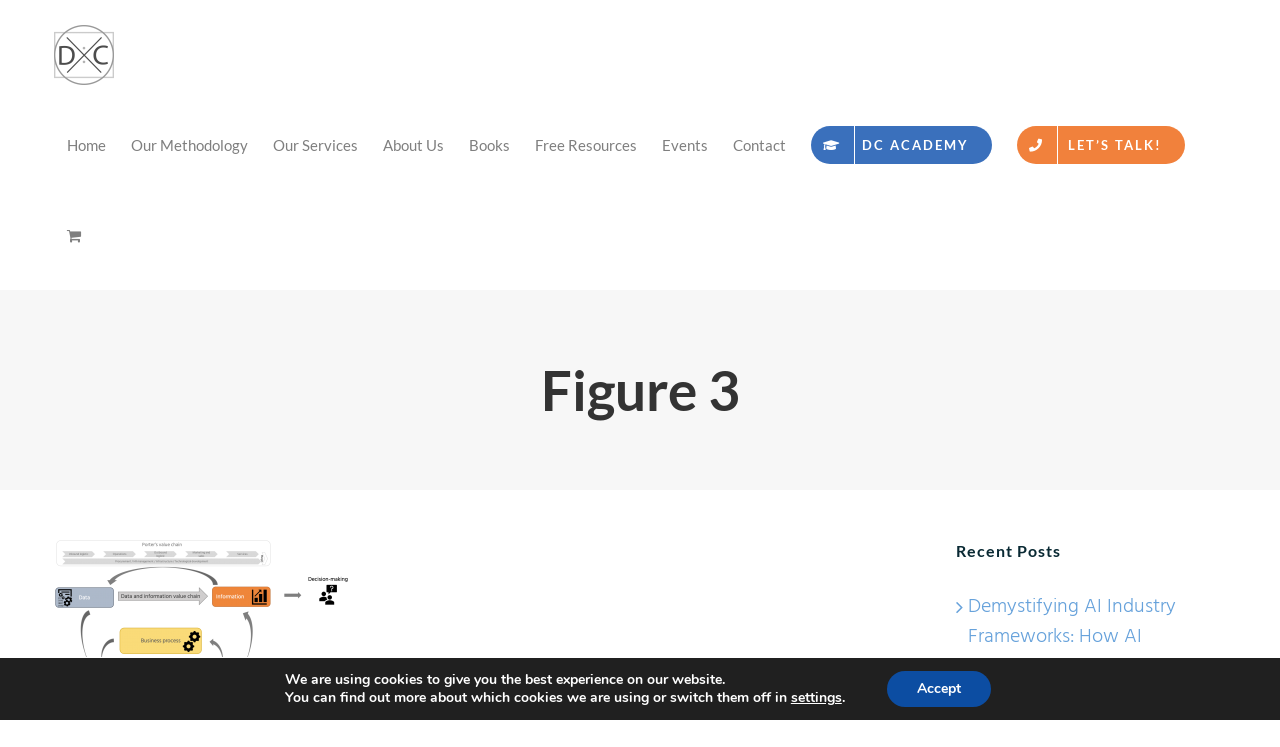

--- FILE ---
content_type: text/html; charset=UTF-8
request_url: https://datacrossroads.nl/2020/07/06/implementat-optimize-the-data-management-function/figure-3-14/
body_size: 17150
content:
<!DOCTYPE html><html class="avada-html-layout-wide avada-html-header-position-top avada-html-layout-framed" lang="en-US" prefix="og: http://ogp.me/ns# fb: http://ogp.me/ns/fb#"><head><meta http-equiv="X-UA-Compatible" content="IE=edge" /><meta http-equiv="Content-Type" content="text/html; charset=utf-8"/><meta name="viewport" content="width=device-width, initial-scale=1" /><meta name='robots' content='index, follow, max-image-preview:large, max-snippet:-1, max-video-preview:-1' /><meta name="dlm-version" content="5.0.24"><link rel="icon" href="https://datacrossroads.nl/favicon/favicon.ico?v=1" type="image/x-icon" /><link rel="shortcut icon" href="https://datacrossroads.nl/favicon/favicon.ico?v=1" /><link rel="apple-touch-icon" sizes="180x180" href="https://datacrossroads.nl/favicon/apple-touch-icon.png" /><link rel="icon" type="image/png" sizes="96x96" href="https://datacrossroads.nl/favicon/favicon-96.png" /><link rel="icon" type="image/png" sizes="48x48" href="https://datacrossroads.nl/favicon/favicon-48.png" /><link rel="icon" type="image/png" sizes="32x32" href="https://datacrossroads.nl/favicon/favicon-32.png?v=1" /><link rel="icon" type="image/png" sizes="16x16" href="https://datacrossroads.nl/favicon/favicon-16.png?v=1" /><link rel="icon" type="image/png" sizes="192x192" href="https://datacrossroads.nl/favicon/android-chrome-192x192.png" /><link rel="icon" type="image/png" sizes="512x512" href="https://datacrossroads.nl/favicon/android-chrome-512x512.png" /><meta name="msapplication-TileColor" content="#ffffff" /><meta name="msapplication-TileImage" content="https://datacrossroads.nl/favicon/mstile-150x150.png" /> <!-- This site is optimized with the Yoast SEO plugin v25.2 - https://yoast.com/wordpress/plugins/seo/ --><link media="all" href="https://datacrossroads.nl/wp-content/cache/autoptimize/css/autoptimize_b8c6d8b29c9b4c71bc082b4a8915796f.css" rel="stylesheet"><title>Figure 3 - Data Crossroads</title><link rel="canonical" href="https://datacrossroads.nl/2020/07/06/implementat-optimize-the-data-management-function/figure-3-14/" /><meta property="og:locale" content="en_US" /><meta property="og:type" content="article" /><meta property="og:title" content="Figure 3 - Data Crossroads" /><meta property="og:description" content="Figure 3. Data value creation cycle." /><meta property="og:url" content="https://datacrossroads.nl/2020/07/06/implementat-optimize-the-data-management-function/figure-3-14/" /><meta property="og:site_name" content="Data Crossroads" /><meta property="article:modified_time" content="2021-03-17T18:20:50+00:00" /><meta property="og:image" content="https://datacrossroads.nl/2020/07/06/implementat-optimize-the-data-management-function/figure-3-14" /><meta property="og:image:width" content="1562" /><meta property="og:image:height" content="802" /><meta property="og:image:type" content="image/png" /><meta name="twitter:card" content="summary_large_image" /> <script type="application/ld+json" class="yoast-schema-graph">{"@context":"https://schema.org","@graph":[{"@type":"WebPage","@id":"https://datacrossroads.nl/2020/07/06/implementat-optimize-the-data-management-function/figure-3-14/","url":"https://datacrossroads.nl/2020/07/06/implementat-optimize-the-data-management-function/figure-3-14/","name":"Figure 3 - Data Crossroads","isPartOf":{"@id":"https://datacrossroads.nl/#website"},"primaryImageOfPage":{"@id":"https://datacrossroads.nl/2020/07/06/implementat-optimize-the-data-management-function/figure-3-14/#primaryimage"},"image":{"@id":"https://datacrossroads.nl/2020/07/06/implementat-optimize-the-data-management-function/figure-3-14/#primaryimage"},"thumbnailUrl":"https://datacrossroads.nl/wp-content/uploads/2020/07/Figure-3.png","datePublished":"2020-07-06T14:32:51+00:00","dateModified":"2021-03-17T18:20:50+00:00","breadcrumb":{"@id":"https://datacrossroads.nl/2020/07/06/implementat-optimize-the-data-management-function/figure-3-14/#breadcrumb"},"inLanguage":"en-US","potentialAction":[{"@type":"ReadAction","target":["https://datacrossroads.nl/2020/07/06/implementat-optimize-the-data-management-function/figure-3-14/"]}]},{"@type":"ImageObject","inLanguage":"en-US","@id":"https://datacrossroads.nl/2020/07/06/implementat-optimize-the-data-management-function/figure-3-14/#primaryimage","url":"https://datacrossroads.nl/wp-content/uploads/2020/07/Figure-3.png","contentUrl":"https://datacrossroads.nl/wp-content/uploads/2020/07/Figure-3.png","width":1562,"height":802,"caption":"Figure 3. Data value creation cycle."},{"@type":"BreadcrumbList","@id":"https://datacrossroads.nl/2020/07/06/implementat-optimize-the-data-management-function/figure-3-14/#breadcrumb","itemListElement":[{"@type":"ListItem","position":1,"name":"Home","item":"https://datacrossroads.nl/"},{"@type":"ListItem","position":2,"name":"Implement/Optimize A Data Management Function","item":"https://datacrossroads.nl/2020/07/06/implementat-optimize-the-data-management-function/"},{"@type":"ListItem","position":3,"name":"Figure 3"}]},{"@type":"WebSite","@id":"https://datacrossroads.nl/#website","url":"https://datacrossroads.nl/","name":"Data Crossroads","description":"All roads lead to Data Management","potentialAction":[{"@type":"SearchAction","target":{"@type":"EntryPoint","urlTemplate":"https://datacrossroads.nl/?s={search_term_string}"},"query-input":{"@type":"PropertyValueSpecification","valueRequired":true,"valueName":"search_term_string"}}],"inLanguage":"en-US"}]}</script> <!-- / Yoast SEO plugin. --><link rel="alternate" type="application/rss+xml" title="Data Crossroads &raquo; Feed" href="https://datacrossroads.nl/feed/" /><link rel="alternate" type="application/rss+xml" title="Data Crossroads &raquo; Comments Feed" href="https://datacrossroads.nl/comments/feed/" /> <script type="text/javascript">var frontEndAjaxURL = "https://datacrossroads.nl/wp-admin/admin-ajax.php";</script> <meta property="og:title" content="Figure 3"/><meta property="og:type" content="article"/><meta property="og:url" content="https://datacrossroads.nl/2020/07/06/implementat-optimize-the-data-management-function/figure-3-14/"/><meta property="og:site_name" content="Data Crossroads"/><meta property="og:description" content=""/><meta property="og:image" content="https://datacrossroads.nl/wp-content/uploads/2018/01/1DC_logo_new_01d-e1578994939499.png"/> <!-- This site uses the Google Analytics by MonsterInsights plugin v9.5.3 - Using Analytics tracking - https://www.monsterinsights.com/ --> <script src="//www.googletagmanager.com/gtag/js?id=G-BYJWCZBHKB"  data-cfasync="false" data-wpfc-render="false" type="text/javascript" async></script> <script data-cfasync="false" data-wpfc-render="false" type="text/javascript">var mi_version = '9.5.3';
				var mi_track_user = true;
				var mi_no_track_reason = '';
								var MonsterInsightsDefaultLocations = {"page_location":"https:\/\/datacrossroads.nl\/2020\/07\/06\/implementat-optimize-the-data-management-function\/figure-3-14\/"};
				if ( typeof MonsterInsightsPrivacyGuardFilter === 'function' ) {
					var MonsterInsightsLocations = (typeof MonsterInsightsExcludeQuery === 'object') ? MonsterInsightsPrivacyGuardFilter( MonsterInsightsExcludeQuery ) : MonsterInsightsPrivacyGuardFilter( MonsterInsightsDefaultLocations );
				} else {
					var MonsterInsightsLocations = (typeof MonsterInsightsExcludeQuery === 'object') ? MonsterInsightsExcludeQuery : MonsterInsightsDefaultLocations;
				}

								var disableStrs = [
										'ga-disable-G-BYJWCZBHKB',
									];

				/* Function to detect opted out users */
				function __gtagTrackerIsOptedOut() {
					for (var index = 0; index < disableStrs.length; index++) {
						if (document.cookie.indexOf(disableStrs[index] + '=true') > -1) {
							return true;
						}
					}

					return false;
				}

				/* Disable tracking if the opt-out cookie exists. */
				if (__gtagTrackerIsOptedOut()) {
					for (var index = 0; index < disableStrs.length; index++) {
						window[disableStrs[index]] = true;
					}
				}

				/* Opt-out function */
				function __gtagTrackerOptout() {
					for (var index = 0; index < disableStrs.length; index++) {
						document.cookie = disableStrs[index] + '=true; expires=Thu, 31 Dec 2099 23:59:59 UTC; path=/';
						window[disableStrs[index]] = true;
					}
				}

				if ('undefined' === typeof gaOptout) {
					function gaOptout() {
						__gtagTrackerOptout();
					}
				}
								window.dataLayer = window.dataLayer || [];

				window.MonsterInsightsDualTracker = {
					helpers: {},
					trackers: {},
				};
				if (mi_track_user) {
					function __gtagDataLayer() {
						dataLayer.push(arguments);
					}

					function __gtagTracker(type, name, parameters) {
						if (!parameters) {
							parameters = {};
						}

						if (parameters.send_to) {
							__gtagDataLayer.apply(null, arguments);
							return;
						}

						if (type === 'event') {
														parameters.send_to = monsterinsights_frontend.v4_id;
							var hookName = name;
							if (typeof parameters['event_category'] !== 'undefined') {
								hookName = parameters['event_category'] + ':' + name;
							}

							if (typeof MonsterInsightsDualTracker.trackers[hookName] !== 'undefined') {
								MonsterInsightsDualTracker.trackers[hookName](parameters);
							} else {
								__gtagDataLayer('event', name, parameters);
							}
							
						} else {
							__gtagDataLayer.apply(null, arguments);
						}
					}

					__gtagTracker('js', new Date());
					__gtagTracker('set', {
						'developer_id.dZGIzZG': true,
											});
					if ( MonsterInsightsLocations.page_location ) {
						__gtagTracker('set', MonsterInsightsLocations);
					}
										__gtagTracker('config', 'G-BYJWCZBHKB', {"forceSSL":"true","link_attribution":"true"} );
															window.gtag = __gtagTracker;										(function () {
						/* https://developers.google.com/analytics/devguides/collection/analyticsjs/ */
						/* ga and __gaTracker compatibility shim. */
						var noopfn = function () {
							return null;
						};
						var newtracker = function () {
							return new Tracker();
						};
						var Tracker = function () {
							return null;
						};
						var p = Tracker.prototype;
						p.get = noopfn;
						p.set = noopfn;
						p.send = function () {
							var args = Array.prototype.slice.call(arguments);
							args.unshift('send');
							__gaTracker.apply(null, args);
						};
						var __gaTracker = function () {
							var len = arguments.length;
							if (len === 0) {
								return;
							}
							var f = arguments[len - 1];
							if (typeof f !== 'object' || f === null || typeof f.hitCallback !== 'function') {
								if ('send' === arguments[0]) {
									var hitConverted, hitObject = false, action;
									if ('event' === arguments[1]) {
										if ('undefined' !== typeof arguments[3]) {
											hitObject = {
												'eventAction': arguments[3],
												'eventCategory': arguments[2],
												'eventLabel': arguments[4],
												'value': arguments[5] ? arguments[5] : 1,
											}
										}
									}
									if ('pageview' === arguments[1]) {
										if ('undefined' !== typeof arguments[2]) {
											hitObject = {
												'eventAction': 'page_view',
												'page_path': arguments[2],
											}
										}
									}
									if (typeof arguments[2] === 'object') {
										hitObject = arguments[2];
									}
									if (typeof arguments[5] === 'object') {
										Object.assign(hitObject, arguments[5]);
									}
									if ('undefined' !== typeof arguments[1].hitType) {
										hitObject = arguments[1];
										if ('pageview' === hitObject.hitType) {
											hitObject.eventAction = 'page_view';
										}
									}
									if (hitObject) {
										action = 'timing' === arguments[1].hitType ? 'timing_complete' : hitObject.eventAction;
										hitConverted = mapArgs(hitObject);
										__gtagTracker('event', action, hitConverted);
									}
								}
								return;
							}

							function mapArgs(args) {
								var arg, hit = {};
								var gaMap = {
									'eventCategory': 'event_category',
									'eventAction': 'event_action',
									'eventLabel': 'event_label',
									'eventValue': 'event_value',
									'nonInteraction': 'non_interaction',
									'timingCategory': 'event_category',
									'timingVar': 'name',
									'timingValue': 'value',
									'timingLabel': 'event_label',
									'page': 'page_path',
									'location': 'page_location',
									'title': 'page_title',
									'referrer' : 'page_referrer',
								};
								for (arg in args) {
																		if (!(!args.hasOwnProperty(arg) || !gaMap.hasOwnProperty(arg))) {
										hit[gaMap[arg]] = args[arg];
									} else {
										hit[arg] = args[arg];
									}
								}
								return hit;
							}

							try {
								f.hitCallback();
							} catch (ex) {
							}
						};
						__gaTracker.create = newtracker;
						__gaTracker.getByName = newtracker;
						__gaTracker.getAll = function () {
							return [];
						};
						__gaTracker.remove = noopfn;
						__gaTracker.loaded = true;
						window['__gaTracker'] = __gaTracker;
					})();
									} else {
										console.log("");
					(function () {
						function __gtagTracker() {
							return null;
						}

						window['__gtagTracker'] = __gtagTracker;
						window['gtag'] = __gtagTracker;
					})();
									}</script> <!-- / Google Analytics by MonsterInsights --> <script type="text/javascript">/* <![CDATA[ */
window._wpemojiSettings = {"baseUrl":"https:\/\/s.w.org\/images\/core\/emoji\/15.0.3\/72x72\/","ext":".png","svgUrl":"https:\/\/s.w.org\/images\/core\/emoji\/15.0.3\/svg\/","svgExt":".svg","source":{"concatemoji":"https:\/\/datacrossroads.nl\/wp-includes\/js\/wp-emoji-release.min.js?ver=6.7.2"}};
/*! This file is auto-generated */
!function(i,n){var o,s,e;function c(e){try{var t={supportTests:e,timestamp:(new Date).valueOf()};sessionStorage.setItem(o,JSON.stringify(t))}catch(e){}}function p(e,t,n){e.clearRect(0,0,e.canvas.width,e.canvas.height),e.fillText(t,0,0);var t=new Uint32Array(e.getImageData(0,0,e.canvas.width,e.canvas.height).data),r=(e.clearRect(0,0,e.canvas.width,e.canvas.height),e.fillText(n,0,0),new Uint32Array(e.getImageData(0,0,e.canvas.width,e.canvas.height).data));return t.every(function(e,t){return e===r[t]})}function u(e,t,n){switch(t){case"flag":return n(e,"\ud83c\udff3\ufe0f\u200d\u26a7\ufe0f","\ud83c\udff3\ufe0f\u200b\u26a7\ufe0f")?!1:!n(e,"\ud83c\uddfa\ud83c\uddf3","\ud83c\uddfa\u200b\ud83c\uddf3")&&!n(e,"\ud83c\udff4\udb40\udc67\udb40\udc62\udb40\udc65\udb40\udc6e\udb40\udc67\udb40\udc7f","\ud83c\udff4\u200b\udb40\udc67\u200b\udb40\udc62\u200b\udb40\udc65\u200b\udb40\udc6e\u200b\udb40\udc67\u200b\udb40\udc7f");case"emoji":return!n(e,"\ud83d\udc26\u200d\u2b1b","\ud83d\udc26\u200b\u2b1b")}return!1}function f(e,t,n){var r="undefined"!=typeof WorkerGlobalScope&&self instanceof WorkerGlobalScope?new OffscreenCanvas(300,150):i.createElement("canvas"),a=r.getContext("2d",{willReadFrequently:!0}),o=(a.textBaseline="top",a.font="600 32px Arial",{});return e.forEach(function(e){o[e]=t(a,e,n)}),o}function t(e){var t=i.createElement("script");t.src=e,t.defer=!0,i.head.appendChild(t)}"undefined"!=typeof Promise&&(o="wpEmojiSettingsSupports",s=["flag","emoji"],n.supports={everything:!0,everythingExceptFlag:!0},e=new Promise(function(e){i.addEventListener("DOMContentLoaded",e,{once:!0})}),new Promise(function(t){var n=function(){try{var e=JSON.parse(sessionStorage.getItem(o));if("object"==typeof e&&"number"==typeof e.timestamp&&(new Date).valueOf()<e.timestamp+604800&&"object"==typeof e.supportTests)return e.supportTests}catch(e){}return null}();if(!n){if("undefined"!=typeof Worker&&"undefined"!=typeof OffscreenCanvas&&"undefined"!=typeof URL&&URL.createObjectURL&&"undefined"!=typeof Blob)try{var e="postMessage("+f.toString()+"("+[JSON.stringify(s),u.toString(),p.toString()].join(",")+"));",r=new Blob([e],{type:"text/javascript"}),a=new Worker(URL.createObjectURL(r),{name:"wpTestEmojiSupports"});return void(a.onmessage=function(e){c(n=e.data),a.terminate(),t(n)})}catch(e){}c(n=f(s,u,p))}t(n)}).then(function(e){for(var t in e)n.supports[t]=e[t],n.supports.everything=n.supports.everything&&n.supports[t],"flag"!==t&&(n.supports.everythingExceptFlag=n.supports.everythingExceptFlag&&n.supports[t]);n.supports.everythingExceptFlag=n.supports.everythingExceptFlag&&!n.supports.flag,n.DOMReady=!1,n.readyCallback=function(){n.DOMReady=!0}}).then(function(){return e}).then(function(){var e;n.supports.everything||(n.readyCallback(),(e=n.source||{}).concatemoji?t(e.concatemoji):e.wpemoji&&e.twemoji&&(t(e.twemoji),t(e.wpemoji)))}))}((window,document),window._wpemojiSettings);
/* ]]> */</script> <link rel='stylesheet' id='fusion-dynamic-css-css' href='https://datacrossroads.nl/wp-content/uploads/fusion-styles/17f69589f05a585fc8fbe302a42d0dda.min.css?ver=3.6' type='text/css' media='all' /> <script type="text/template" id="tmpl-variation-template"><div class="woocommerce-variation-description">{{{ data.variation.variation_description }}}</div>
	<div class="woocommerce-variation-price">{{{ data.variation.price_html }}}</div>
	<div class="woocommerce-variation-availability">{{{ data.variation.availability_html }}}</div></script> <script type="text/template" id="tmpl-unavailable-variation-template"><p role="alert">Sorry, this product is unavailable. Please choose a different combination.</p></script> <script type="text/javascript" src="https://datacrossroads.nl/wp-includes/js/jquery/jquery.min.js?ver=3.7.1" id="jquery-core-js"></script> <script data-cfasync="false" data-wpfc-render="false" type="text/javascript" id='monsterinsights-frontend-script-js-extra'>/* <![CDATA[ */
var monsterinsights_frontend = {"js_events_tracking":"true","download_extensions":"doc,pdf,ppt,zip,xls,docx,pptx,xlsx","inbound_paths":"[{\"path\":\"\\\/go\\\/\",\"label\":\"affiliate\"},{\"path\":\"\\\/recommend\\\/\",\"label\":\"affiliate\"}]","home_url":"https:\/\/datacrossroads.nl","hash_tracking":"false","v4_id":"G-BYJWCZBHKB"};/* ]]> */</script> <script type="text/javascript" id="wc-add-to-cart-js-extra">/* <![CDATA[ */
var wc_add_to_cart_params = {"ajax_url":"\/wp-admin\/admin-ajax.php","wc_ajax_url":"\/?wc-ajax=%%endpoint%%","i18n_view_cart":"View cart","cart_url":"https:\/\/datacrossroads.nl\/cart\/","is_cart":"","cart_redirect_after_add":"yes"};
/* ]]> */</script> <script type="text/javascript" id="woocommerce-js-extra">/* <![CDATA[ */
var woocommerce_params = {"ajax_url":"\/wp-admin\/admin-ajax.php","wc_ajax_url":"\/?wc-ajax=%%endpoint%%","i18n_password_show":"Show password","i18n_password_hide":"Hide password"};
/* ]]> */</script> <script type="text/javascript" id="wp-util-js-extra">/* <![CDATA[ */
var _wpUtilSettings = {"ajax":{"url":"\/wp-admin\/admin-ajax.php"}};
/* ]]> */</script> <script type="text/javascript" id="wc-add-to-cart-variation-js-extra">/* <![CDATA[ */
var wc_add_to_cart_variation_params = {"wc_ajax_url":"\/?wc-ajax=%%endpoint%%","i18n_no_matching_variations_text":"Sorry, no products matched your selection. Please choose a different combination.","i18n_make_a_selection_text":"Please select some product options before adding this product to your cart.","i18n_unavailable_text":"Sorry, this product is unavailable. Please choose a different combination.","i18n_reset_alert_text":"Your selection has been reset. Please select some product options before adding this product to your cart."};
/* ]]> */</script> <link rel="https://api.w.org/" href="https://datacrossroads.nl/wp-json/" /><link rel="alternate" title="JSON" type="application/json" href="https://datacrossroads.nl/wp-json/wp/v2/media/16413" /><link rel="EditURI" type="application/rsd+xml" title="RSD" href="https://datacrossroads.nl/xmlrpc.php?rsd" /><meta name="generator" content="WordPress 6.7.2" /><meta name="generator" content="WooCommerce 9.8.5" /><link rel='shortlink' href='https://datacrossroads.nl/?p=16413' /><link rel="alternate" title="oEmbed (JSON)" type="application/json+oembed" href="https://datacrossroads.nl/wp-json/oembed/1.0/embed?url=https%3A%2F%2Fdatacrossroads.nl%2F2020%2F07%2F06%2Fimplementat-optimize-the-data-management-function%2Ffigure-3-14%2F" /><link rel="alternate" title="oEmbed (XML)" type="text/xml+oembed" href="https://datacrossroads.nl/wp-json/oembed/1.0/embed?url=https%3A%2F%2Fdatacrossroads.nl%2F2020%2F07%2F06%2Fimplementat-optimize-the-data-management-function%2Ffigure-3-14%2F&#038;format=xml" /> <script type="text/javascript">$j = jQuery.noConflict();
		$j(document).ready(function() {
			if(!$j('#myCanvas').tagcanvas({
				textColour: '#333333',
				outlineColour: '#f3f3f3',
				reverse: true,
				depth: 0.8,
				textFont: null,
				weight: true,
				maxSpeed: 0.05
			},'tags')) {
				$j('#myCanvasContainer').hide();
			}
		});</script> <noscript><style>.woocommerce-product-gallery{ opacity: 1 !important; }</style></noscript><meta name="generator" content="Powered by Visual Composer - drag and drop page builder for WordPress."/> <!--[if lte IE 9]><link rel="stylesheet" type="text/css" href="https://datacrossroads.nl/wp-content/plugins/js_composer/assets/css/vc_lte_ie9.min.css" media="screen"><![endif]--><meta name="generator" content="Powered by Slider Revolution 6.1.5 - responsive, Mobile-Friendly Slider Plugin for WordPress with comfortable drag and drop interface." /> <script type="text/javascript">var doc = document.documentElement;
			doc.setAttribute( 'data-useragent', navigator.userAgent );</script> <noscript><style type="text/css">.wpb_animate_when_almost_visible { opacity: 1; }</style></noscript></head><body class="attachment attachment-template-default single single-attachment postid-16413 attachmentid-16413 attachment-png theme-Avada woocommerce-no-js fusion-image-hovers fusion-pagination-sizing fusion-button_type-flat fusion-button_span-no fusion-button_gradient-linear avada-image-rollover-circle-no avada-image-rollover-yes avada-image-rollover-direction-fade wpb-js-composer js-comp-ver-5.1.1 vc_responsive fusion-body ltr fusion-sticky-header no-mobile-slidingbar no-desktop-totop no-mobile-totop fusion-disable-outline fusion-sub-menu-fade mobile-logo-pos-left layout-wide-mode avada-has-boxed-modal-shadow- layout-scroll-offset-framed avada-has-zero-margin-offset-top has-sidebar fusion-top-header menu-text-align-center fusion-woo-product-design-classic fusion-woo-shop-page-columns-4 fusion-woo-related-columns-4 fusion-woo-archive-page-columns-3 avada-has-woo-gallery-disabled woo-sale-badge-circle woo-outofstock-badge-top_bar mobile-menu-design-modern fusion-show-pagination-text fusion-header-layout-v1 avada-responsive avada-footer-fx-none avada-menu-highlight-style-background fusion-search-form-classic fusion-main-menu-search-dropdown fusion-avatar-square avada-sticky-shrinkage avada-dropdown-styles avada-blog-layout-medium alternate avada-blog-archive-layout-grid avada-header-shadow-no avada-menu-icon-position-left avada-has-megamenu-shadow avada-has-mainmenu-dropdown-divider avada-has-header-100-width avada-has-pagetitle-bg-full avada-has-pagetitle-bg-parallax avada-has-100-footer avada-has-breadcrumb-mobile-hidden avada-has-titlebar-bar_and_content avada-social-full-transparent avada-has-transparent-timeline_color avada-has-pagination-padding avada-flyout-menu-direction-fade avada-ec-views-v1" > <a class="skip-link screen-reader-text" href="#content">Skip to content</a><div id="boxed-wrapper"><div class="fusion-sides-frame"></div><div id="wrapper" class="fusion-wrapper"><div id="home" style="position:relative;top:-1px;"></div><header class="fusion-header-wrapper"><div class="fusion-header-v1 fusion-logo-alignment fusion-logo-left fusion-sticky-menu- fusion-sticky-logo-1 fusion-mobile-logo-1  fusion-mobile-menu-design-modern"><div class="fusion-header-sticky-height"></div><div class="fusion-header"><div class="fusion-row"><div class="fusion-logo" data-margin-top="15px" data-margin-bottom="15px" data-margin-left="0px" data-margin-right="0px"> <a class="fusion-logo-link"  href="https://datacrossroads.nl/" > <!-- standard logo --> <noscript><img src="https://datacrossroads.nl/wp-content/uploads/2018/01/1DC_logo_new_01d-e1578994939499.png" srcset="https://datacrossroads.nl/wp-content/uploads/2018/01/1DC_logo_new_01d-e1578994939499.png 1x, https://datacrossroads.nl/wp-content/uploads/2018/01/1DC_logo_new_01d_120.png 2x" width="60" height="60" style="max-height:60px;height:auto;" alt="Data Crossroads Logo" data-retina_logo_url="https://datacrossroads.nl/wp-content/uploads/2018/01/1DC_logo_new_01d_120.png" class="fusion-standard-logo" /></noscript><img src='data:image/svg+xml,%3Csvg%20xmlns=%22http://www.w3.org/2000/svg%22%20viewBox=%220%200%2060%2060%22%3E%3C/svg%3E' data-src="https://datacrossroads.nl/wp-content/uploads/2018/01/1DC_logo_new_01d-e1578994939499.png" data-srcset="https://datacrossroads.nl/wp-content/uploads/2018/01/1DC_logo_new_01d-e1578994939499.png 1x, https://datacrossroads.nl/wp-content/uploads/2018/01/1DC_logo_new_01d_120.png 2x" width="60" height="60" style="max-height:60px;height:auto;" alt="Data Crossroads Logo" data-retina_logo_url="https://datacrossroads.nl/wp-content/uploads/2018/01/1DC_logo_new_01d_120.png" class="lazyload fusion-standard-logo" /> <!-- mobile logo --> <noscript><img src="https://datacrossroads.nl/wp-content/uploads/2018/01/1DC_logo_new_01d-e1578994939499.png" srcset="https://datacrossroads.nl/wp-content/uploads/2018/01/1DC_logo_new_01d-e1578994939499.png 1x" width="60" height="60" alt="Data Crossroads Logo" data-retina_logo_url="" class="fusion-mobile-logo" /></noscript><img src='data:image/svg+xml,%3Csvg%20xmlns=%22http://www.w3.org/2000/svg%22%20viewBox=%220%200%2060%2060%22%3E%3C/svg%3E' data-src="https://datacrossroads.nl/wp-content/uploads/2018/01/1DC_logo_new_01d-e1578994939499.png" data-srcset="https://datacrossroads.nl/wp-content/uploads/2018/01/1DC_logo_new_01d-e1578994939499.png 1x" width="60" height="60" alt="Data Crossroads Logo" data-retina_logo_url="" class="lazyload fusion-mobile-logo" /> <!-- sticky header logo --> <noscript><img src="https://datacrossroads.nl/wp-content/uploads/2018/01/1DC_logo_new_01d_72.png" srcset="https://datacrossroads.nl/wp-content/uploads/2018/01/1DC_logo_new_01d_72.png 1x" width="72" height="72" alt="Data Crossroads Logo" data-retina_logo_url="" class="fusion-sticky-logo" /></noscript><img src='data:image/svg+xml,%3Csvg%20xmlns=%22http://www.w3.org/2000/svg%22%20viewBox=%220%200%2072%2072%22%3E%3C/svg%3E' data-src="https://datacrossroads.nl/wp-content/uploads/2018/01/1DC_logo_new_01d_72.png" data-srcset="https://datacrossroads.nl/wp-content/uploads/2018/01/1DC_logo_new_01d_72.png 1x" width="72" height="72" alt="Data Crossroads Logo" data-retina_logo_url="" class="lazyload fusion-sticky-logo" /> </a></div><nav class="fusion-main-menu" aria-label="Main Menu"><ul id="menu-main-menu" class="fusion-menu"><li  id="menu-item-17843"  class="menu-item menu-item-type-post_type menu-item-object-page menu-item-home menu-item-17843"  data-item-id="17843"><a  href="https://datacrossroads.nl/" class="fusion-background-highlight"><span class="menu-text">Home</span></a></li><li  id="menu-item-17803"  class="menu-item menu-item-type-post_type menu-item-object-page menu-item-17803"  data-item-id="17803"><a  href="https://datacrossroads.nl/methodology/" class="fusion-background-highlight"><span class="menu-text">Our Methodology</span></a></li><li  id="menu-item-13228"  class="menu-item menu-item-type-post_type menu-item-object-page menu-item-has-children menu-item-13228 fusion-dropdown-menu"  data-item-id="13228"><a  href="https://datacrossroads.nl/our-services/" class="fusion-background-highlight"><span class="menu-text">Our Services</span></a><ul class="sub-menu"><li  id="menu-item-13229"  class="menu-item menu-item-type-custom menu-item-object-custom menu-item-13229 fusion-dropdown-submenu" ><a  href="https://datacrossroads.nl/our-services/#dmfunction" class="fusion-background-highlight"><span>Establishing a DM Function</span></a></li><li  id="menu-item-13230"  class="menu-item menu-item-type-custom menu-item-object-custom menu-item-13230 fusion-dropdown-submenu" ><a  href="https://datacrossroads.nl/our-services/#maturity" class="fusion-background-highlight"><span>DM Maturity Assessment</span></a></li><li  id="menu-item-13231"  class="menu-item menu-item-type-custom menu-item-object-custom menu-item-13231 fusion-dropdown-submenu" ><a  href="https://datacrossroads.nl/our-services/#datalineage" class="fusion-background-highlight"><span>Data Lineage Business Case</span></a></li><li  id="menu-item-17468"  class="menu-item menu-item-type-custom menu-item-object-custom menu-item-17468 fusion-dropdown-submenu" ><a  href="https://academy.datacrossroads.nl" class="fusion-background-highlight"><span>Data Crossroads Academy</span></a></li></ul></li><li  id="menu-item-13258"  class="menu-item menu-item-type-post_type menu-item-object-page menu-item-13258"  data-item-id="13258"><a  href="https://datacrossroads.nl/about-us/" class="fusion-background-highlight"><span class="menu-text">About Us</span></a></li><li  id="menu-item-17499"  class="menu-item menu-item-type-post_type menu-item-object-page menu-item-has-children menu-item-17499 fusion-dropdown-menu"  data-item-id="17499"><a  href="https://datacrossroads.nl/books/" class="fusion-background-highlight"><span class="menu-text">Books</span></a><ul class="sub-menu"><li  id="menu-item-19002"  class="menu-item menu-item-type-custom menu-item-object-custom menu-item-19002 fusion-dropdown-submenu" ><a  href="https://datacrossroads.nl/product/aligning-data-ai-governance/" class="fusion-background-highlight fusion-has-highlight-label"><span>Aligning Data and AI Governance<span class="fusion-menu-highlight-label" style="border-color:#f1813c;color:#f1813c;">NEW!</span></span></a></li><li  id="menu-item-18936"  class="menu-item menu-item-type-post_type menu-item-object-product menu-item-18936 fusion-dropdown-submenu" ><a  href="https://datacrossroads.nl/product/the-dm-toolkit-2/" class="fusion-background-highlight fusion-has-highlight-label"><span>The Data Management Toolkit 2.0<span class="fusion-menu-highlight-label" style="border-color:#f1813c;color:#f1813c;">NEW!</span></span></a></li><li  id="menu-item-17689"  class="menu-item menu-item-type-post_type menu-item-object-product menu-item-17689 fusion-dropdown-submenu" ><a  href="https://datacrossroads.nl/product/the-orange-data-management-framework/" class="fusion-background-highlight"><span>The “Orange” Data Management Framework</span></a></li><li  id="menu-item-17383"  class="menu-item menu-item-type-post_type menu-item-object-product menu-item-17383 fusion-dropdown-submenu" ><a  href="https://datacrossroads.nl/product/data-lineage-from-a-business-perspective/" class="fusion-background-highlight"><span>Data Lineage from a Business Perspective</span></a></li><li  id="menu-item-13195"  class="menu-item menu-item-type-post_type menu-item-object-product menu-item-13195 fusion-dropdown-submenu" ><a  href="https://datacrossroads.nl/product/the-data-management-cookbook/" class="fusion-background-highlight"><span>The Data Management Cookbook</span></a></li><li  id="menu-item-13196"  class="menu-item menu-item-type-post_type menu-item-object-product menu-item-13196 fusion-dropdown-submenu" ><a  href="https://datacrossroads.nl/product/the-data-management-toolkit/" class="fusion-background-highlight"><span>The Data Management Toolkit</span></a></li></ul></li><li  id="menu-item-13035"  class="menu-item menu-item-type-post_type menu-item-object-page menu-item-has-children menu-item-13035 fusion-dropdown-menu"  data-item-id="13035"><a  href="https://datacrossroads.nl/free-resources/" class="fusion-background-highlight"><span class="menu-text">Free Resources</span></a><ul class="sub-menu"><li  id="menu-item-13416"  class="menu-item menu-item-type-custom menu-item-object-custom menu-item-13416 fusion-dropdown-submenu" ><a  href="https://datacrossroads.nl/maturity" class="fusion-background-highlight"><span>Quick DM Maturity Scan</span></a></li><li  id="menu-item-13419"  class="menu-item menu-item-type-custom menu-item-object-custom menu-item-13419 fusion-dropdown-submenu" ><a  href="https://datacrossroads.nl/articles/" class="fusion-background-highlight"><span>Articles</span></a></li><li  id="menu-item-13275"  class="menu-item menu-item-type-post_type menu-item-object-page menu-item-13275 fusion-dropdown-submenu" ><a  href="https://datacrossroads.nl/ebooks/" class="fusion-background-highlight"><span>Ebooks</span></a></li><li  id="menu-item-13274"  class="menu-item menu-item-type-post_type menu-item-object-page menu-item-13274 fusion-dropdown-submenu" ><a  href="https://datacrossroads.nl/whitepapers/" class="fusion-background-highlight"><span>Whitepapers</span></a></li><li  id="menu-item-13273"  class="menu-item menu-item-type-post_type menu-item-object-page menu-item-13273 fusion-dropdown-submenu" ><a  href="https://datacrossroads.nl/presentations/" class="fusion-background-highlight"><span>Presentations</span></a></li></ul></li><li  id="menu-item-17763"  class="menu-item menu-item-type-post_type menu-item-object-page menu-item-17763"  data-item-id="17763"><a  href="https://datacrossroads.nl/events/" class="fusion-background-highlight"><span class="menu-text">Events</span></a></li><li  id="menu-item-13263"  class="menu-item menu-item-type-post_type menu-item-object-page menu-item-13263"  data-item-id="13263"><a  href="https://datacrossroads.nl/contact/" class="fusion-background-highlight"><span class="menu-text">Contact</span></a></li><li  id="menu-item-18136"  class="menu-item menu-item-type-custom menu-item-object-custom menu-item-18136 fusion-menu-item-button"  data-item-id="18136"><a  href="https://academy.datacrossroads.nl" class="fusion-background-highlight"><span class="menu-text fusion-button button-default button-medium"><span class="button-icon-divider-left"><i class="glyphicon fa-graduation-cap fas" aria-hidden="true"></i></span><span class="fusion-button-text-left">DC Academy</span></span></a></li><li  id="menu-item-13414"  class="menu-item menu-item-type-post_type menu-item-object-page menu-item-13414 fusion-menu-item-button"  data-item-id="13414"><a  href="https://datacrossroads.nl/free-strategy-session/" class="fusion-background-highlight"><span class="menu-text fusion-button button-default button-medium"><span class="button-icon-divider-left"><i class="glyphicon fa-phone fas" aria-hidden="true"></i></span><span class="fusion-button-text-left">Let&#8217;s talk!</span></span></a></li><li class="fusion-custom-menu-item fusion-menu-cart fusion-main-menu-cart"><a class="fusion-main-menu-icon" href="https://datacrossroads.nl/cart/"><span class="menu-text" aria-label="View Cart"></span></a></li></ul></nav><div class="fusion-mobile-menu-icons"> <a href="#" class="fusion-icon awb-icon-bars" aria-label="Toggle mobile menu" aria-expanded="false"></a> <a href="https://datacrossroads.nl/cart/" class="fusion-icon awb-icon-shopping-cart"  aria-label="Toggle mobile cart"></a></div><nav class="fusion-mobile-nav-holder fusion-mobile-menu-text-align-left" aria-label="Main Menu Mobile"></nav></div></div></div><div class="fusion-clearfix"></div></header><div id="sliders-container" class="fusion-slider-visibility"></div><div class="avada-page-titlebar-wrapper" role="banner"><div class="fusion-page-title-bar fusion-page-title-bar-breadcrumbs fusion-page-title-bar-center"><div class="fusion-page-title-row"><div class="fusion-page-title-wrapper"><div class="fusion-page-title-captions"><h1 class="entry-title">Figure 3</h1></div></div></div></div></div><main id="main" class="clearfix "><div class="fusion-row" style=""><section id="content" style="float: left;"><article id="post-16413" class="post post-16413 attachment type-attachment status-inherit hentry"> <span class="entry-title" style="display: none;">Figure 3</span><div class="post-content"><p class="attachment"><a data-rel="iLightbox[postimages]" data-title="" data-caption="" href='https://datacrossroads.nl/wp-content/uploads/2020/07/Figure-3.png'><noscript><img decoding="async" width="300" height="154" src="https://datacrossroads.nl/wp-content/uploads/2020/07/Figure-3-300x154.png" class="attachment-medium size-medium" alt="Data value creation cycle" srcset="https://datacrossroads.nl/wp-content/uploads/2020/07/Figure-3-200x103.png 200w, https://datacrossroads.nl/wp-content/uploads/2020/07/Figure-3-300x154.png 300w, https://datacrossroads.nl/wp-content/uploads/2020/07/Figure-3-400x205.png 400w, https://datacrossroads.nl/wp-content/uploads/2020/07/Figure-3-500x257.png 500w, https://datacrossroads.nl/wp-content/uploads/2020/07/Figure-3-600x308.png 600w, https://datacrossroads.nl/wp-content/uploads/2020/07/Figure-3-700x359.png 700w, https://datacrossroads.nl/wp-content/uploads/2020/07/Figure-3-768x394.png 768w, https://datacrossroads.nl/wp-content/uploads/2020/07/Figure-3-800x411.png 800w, https://datacrossroads.nl/wp-content/uploads/2020/07/Figure-3-1024x526.png 1024w, https://datacrossroads.nl/wp-content/uploads/2020/07/Figure-3-1200x616.png 1200w, https://datacrossroads.nl/wp-content/uploads/2020/07/Figure-3-1536x789.png 1536w, https://datacrossroads.nl/wp-content/uploads/2020/07/Figure-3.png 1562w" sizes="(max-width: 300px) 100vw, 300px" /></noscript><img decoding="async" width="300" height="154" src='data:image/svg+xml,%3Csvg%20xmlns=%22http://www.w3.org/2000/svg%22%20viewBox=%220%200%20300%20154%22%3E%3C/svg%3E' data-src="https://datacrossroads.nl/wp-content/uploads/2020/07/Figure-3-300x154.png" class="lazyload attachment-medium size-medium" alt="Data value creation cycle" data-srcset="https://datacrossroads.nl/wp-content/uploads/2020/07/Figure-3-200x103.png 200w, https://datacrossroads.nl/wp-content/uploads/2020/07/Figure-3-300x154.png 300w, https://datacrossroads.nl/wp-content/uploads/2020/07/Figure-3-400x205.png 400w, https://datacrossroads.nl/wp-content/uploads/2020/07/Figure-3-500x257.png 500w, https://datacrossroads.nl/wp-content/uploads/2020/07/Figure-3-600x308.png 600w, https://datacrossroads.nl/wp-content/uploads/2020/07/Figure-3-700x359.png 700w, https://datacrossroads.nl/wp-content/uploads/2020/07/Figure-3-768x394.png 768w, https://datacrossroads.nl/wp-content/uploads/2020/07/Figure-3-800x411.png 800w, https://datacrossroads.nl/wp-content/uploads/2020/07/Figure-3-1024x526.png 1024w, https://datacrossroads.nl/wp-content/uploads/2020/07/Figure-3-1200x616.png 1200w, https://datacrossroads.nl/wp-content/uploads/2020/07/Figure-3-1536x789.png 1536w, https://datacrossroads.nl/wp-content/uploads/2020/07/Figure-3.png 1562w" data-sizes="(max-width: 300px) 100vw, 300px" /></a></p></div><div class="fusion-meta-info"><div class="fusion-meta-info-wrapper"><span class="vcard rich-snippet-hidden"><span class="fn"><a href="https://datacrossroads.nl/author/natalia/" title="Posts by Irina Steenbeek" rel="author">Irina Steenbeek</a></span></span><span class="updated rich-snippet-hidden">2021-03-17T18:20:50+00:00</span><span>July 6th, 2020</span><span class="fusion-inline-sep">|</span><span class="fusion-comments"><span>Comments Off<span class="screen-reader-text"> on Figure 3</span></span></span></div></div><div class="fusion-sharing-box fusion-theme-sharing-box fusion-single-sharing-box"><h4>Share This Information</h4><div class="fusion-social-networks boxed-icons"><div class="fusion-social-networks-wrapper"><a  class="fusion-social-network-icon fusion-tooltip fusion-facebook awb-icon-facebook" style="color:#ffffff;background-color:#3b5998;border-color:#3b5998;" data-placement="top" data-title="Facebook" data-toggle="tooltip" title="Facebook" href="https://www.facebook.com/sharer.php?u=https%3A%2F%2Fdatacrossroads.nl%2F2020%2F07%2F06%2Fimplementat-optimize-the-data-management-function%2Ffigure-3-14%2F&amp;t=Figure%203" target="_blank" rel="noreferrer"><span class="screen-reader-text">Facebook</span></a><a  class="fusion-social-network-icon fusion-tooltip fusion-twitter awb-icon-twitter" style="color:#ffffff;background-color:#55acee;border-color:#55acee;" data-placement="top" data-title="Twitter" data-toggle="tooltip" title="Twitter" href="https://twitter.com/share?url=https%3A%2F%2Fdatacrossroads.nl%2F2020%2F07%2F06%2Fimplementat-optimize-the-data-management-function%2Ffigure-3-14%2F&amp;text=Figure%203" target="_blank" rel="noopener noreferrer"><span class="screen-reader-text">Twitter</span></a><a  class="fusion-social-network-icon fusion-tooltip fusion-linkedin awb-icon-linkedin" style="color:#ffffff;background-color:#0077b5;border-color:#0077b5;" data-placement="top" data-title="LinkedIn" data-toggle="tooltip" title="LinkedIn" href="https://www.linkedin.com/shareArticle?mini=true&amp;url=https%3A%2F%2Fdatacrossroads.nl%2F2020%2F07%2F06%2Fimplementat-optimize-the-data-management-function%2Ffigure-3-14%2F&amp;title=Figure%203&amp;summary=" target="_blank" rel="noopener noreferrer"><span class="screen-reader-text">LinkedIn</span></a><a  class="fusion-social-network-icon fusion-tooltip fusion-whatsapp awb-icon-whatsapp" style="color:#ffffff;background-color:#77e878;border-color:#77e878;" data-placement="top" data-title="WhatsApp" data-toggle="tooltip" title="WhatsApp" href="https://api.whatsapp.com/send?text=https%3A%2F%2Fdatacrossroads.nl%2F2020%2F07%2F06%2Fimplementat-optimize-the-data-management-function%2Ffigure-3-14%2F" target="_blank" rel="noopener noreferrer"><span class="screen-reader-text">WhatsApp</span></a><a  class="fusion-social-network-icon fusion-tooltip fusion-tumblr awb-icon-tumblr" style="color:#ffffff;background-color:#35465c;border-color:#35465c;" data-placement="top" data-title="Tumblr" data-toggle="tooltip" title="Tumblr" href="https://www.tumblr.com/share/link?url=https%3A%2F%2Fdatacrossroads.nl%2F2020%2F07%2F06%2Fimplementat-optimize-the-data-management-function%2Ffigure-3-14%2F&amp;name=Figure%203&amp;description=" target="_blank" rel="noopener noreferrer"><span class="screen-reader-text">Tumblr</span></a><a  class="fusion-social-network-icon fusion-tooltip fusion-pinterest awb-icon-pinterest" style="color:#ffffff;background-color:#bd081c;border-color:#bd081c;" data-placement="top" data-title="Pinterest" data-toggle="tooltip" title="Pinterest" href="https://pinterest.com/pin/create/button/?url=https%3A%2F%2Fdatacrossroads.nl%2F2020%2F07%2F06%2Fimplementat-optimize-the-data-management-function%2Ffigure-3-14%2F&amp;description=&amp;media=https%3A%2F%2Fdatacrossroads.nl%2Fwp-content%2Fuploads%2F2020%2F07%2FFigure-3.png" target="_blank" rel="noopener noreferrer"><span class="screen-reader-text">Pinterest</span></a><a  class="fusion-social-network-icon fusion-tooltip fusion-mail awb-icon-mail fusion-last-social-icon" style="color:#ffffff;background-color:#000000;border-color:#000000;" data-placement="top" data-title="Email" data-toggle="tooltip" title="Email" href="mailto:?body=https://datacrossroads.nl/2020/07/06/implementat-optimize-the-data-management-function/figure-3-14/&amp;subject=Figure%203" target="_self" rel="noopener noreferrer"><span class="screen-reader-text">Email</span></a><div class="fusion-clearfix"></div></div></div></div><section class="about-author"><div class="fusion-title fusion-title-size-three sep-none fusion-sep-none" style="margin-top:0px;margin-bottom:31px;"><h3 class="title-heading-left" style="margin:0;"> About the Author: <a href="https://datacrossroads.nl/author/natalia/" title="Posts by Irina Steenbeek" rel="author">Irina Steenbeek</a></h3></div><div class="about-author-container"><div class="avatar"> <noscript><img alt='Irina steenbeek' src='https://datacrossroads.nl/wp-content/uploads/2022/03/cropped-cropped-Irina-10-21_10-72x72.png' srcset='https://datacrossroads.nl/wp-content/uploads/2022/03/cropped-cropped-Irina-10-21_10-144x144.png 2x' class='avatar avatar-72 photo' height='72' width='72' decoding='async'/></noscript><img alt='Irina steenbeek' src='data:image/svg+xml,%3Csvg%20xmlns=%22http://www.w3.org/2000/svg%22%20viewBox=%220%200%2072%2072%22%3E%3C/svg%3E' data-src='https://datacrossroads.nl/wp-content/uploads/2022/03/cropped-cropped-Irina-10-21_10-72x72.png' data-srcset='https://datacrossroads.nl/wp-content/uploads/2022/03/cropped-cropped-Irina-10-21_10-144x144.png 2x' class='lazyload avatar avatar-72 photo' height='72' width='72' decoding='async'/></div><div class="description"> Irina is a data management practitioner with more than 10 years of experience. The key areas of her professional expertise are the implementation of data management frameworks and data lineage.
Throughout the years, she has worked for global institutions as well as large- and medium-sized organizations in different sectors, including but not limited to financial institutions, professional services, and IT companies.</div></div></section></article></section><aside id="sidebar" class="sidebar fusion-widget-area fusion-content-widget-area fusion-sidebar-right fusion-blogsidebar fusion-sticky-sidebar" style="float: right;" ><div class="fusion-sidebar-inner-content"><section id="recent-posts-2" class="widget widget_recent_entries"><div class="heading"><h4 class="widget-title">Recent Posts</h4></div><ul><li> <a href="https://datacrossroads.nl/2025/12/30/demystifying-ai-industry-frameworks-how-ai-maturity-is-defined-and-measured/">Demystifying AI Industry Frameworks: How AI Maturity Is Defined and Measured</a> <span class="post-date">30/12/2025</span></li><li> <a href="https://datacrossroads.nl/2025/12/06/demystifying-ai-industry-frameworks-understanding-different-approaches-to-ai-strategy-design/">Demystifying AI Industry Frameworks: Understanding Different Approaches to AI Strategy Design</a> <span class="post-date">06/12/2025</span></li><li> <a href="https://datacrossroads.nl/2025/11/20/making-sense-of-ai-regulations-and-frameworks-principle-based-regulations/">Making Sense of AI Regulations and Frameworks: Principle-Based Regulations</a> <span class="post-date">20/11/2025</span></li></ul></section><section id="categories-11" class="widget widget_categories"><div class="heading"><h4 class="widget-title">Categories</h4></div><ul><li class="cat-item cat-item-353"><a href="https://datacrossroads.nl/category/series/a-data-strategy-theory-vs-practice/">A Data Strategy: Theory vs. Practice</a></li><li class="cat-item cat-item-126"><a href="https://datacrossroads.nl/category/advanced-analytics/">Advanced analytics</a></li><li class="cat-item cat-item-371"><a href="https://datacrossroads.nl/category/series/aligning-data-and-ai-management-and-governance-practices-series/">Aligning Data and AI Management and Governance Practices</a></li><li class="cat-item cat-item-122"><a href="https://datacrossroads.nl/category/business-planning/">Business planning</a></li><li class="cat-item cat-item-341"><a href="https://datacrossroads.nl/category/series/challenges-with-data-management-trends/">Challenges with Data Management Trends</a></li><li class="cat-item cat-item-333"><a href="https://datacrossroads.nl/category/series/choosing-data-management-it-tools/">Choosing Data Management IT Tools</a></li><li class="cat-item cat-item-124"><a href="https://datacrossroads.nl/category/compliance/">Compliance</a></li><li class="cat-item cat-item-302"><a href="https://datacrossroads.nl/category/crushing-data-cliches/">Crushing data cliches</a></li><li class="cat-item cat-item-297"><a href="https://datacrossroads.nl/category/dama-dmbok2-vs-dcam/">DAMA-DMBOK2 vs DCAM®</a></li><li class="cat-item cat-item-292"><a href="https://datacrossroads.nl/category/dama-dmbok2-vs-dcam-2-2/">DAMA-DMBOK2 vs DCAM® 2.2</a></li><li class="cat-item cat-item-236"><a href="https://datacrossroads.nl/category/data-lineage/">Data lineage</a></li><li class="cat-item cat-item-270"><a href="https://datacrossroads.nl/category/series/data-lineage-101/">Data Lineage 101</a></li><li class="cat-item cat-item-409"><a href="https://datacrossroads.nl/category/series/data-lineage-trends-challenges-2025/">Data Lineage: Trends and Challenges 2025</a></li><li class="cat-item cat-item-123"><a href="https://datacrossroads.nl/category/data-management/">Data management</a></li><li class="cat-item cat-item-269"><a href="https://datacrossroads.nl/category/series/dm-dgov-101/">Data Management &amp; Data Governance 101</a></li><li class="cat-item cat-item-356"><a href="https://datacrossroads.nl/category/data-management-framework/">Data Management Framework</a></li><li class="cat-item cat-item-267"><a href="https://datacrossroads.nl/category/series/dm-maturity-101/">Data Management Maturity 101</a></li><li class="cat-item cat-item-298"><a href="https://datacrossroads.nl/category/series/dm-maturity-trends/">Data Management Maturity Trends 2020</a></li><li class="cat-item cat-item-378"><a href="https://datacrossroads.nl/category/series/data-management-vs-governance/">Data Management vs. Governance: Unpacking Differing Perspectives</a></li><li class="cat-item cat-item-19"><a href="https://datacrossroads.nl/category/business-planning/fpa/">FP&amp;A</a></li><li class="cat-item cat-item-321"><a href="https://datacrossroads.nl/category/series/kg-dl-mm/">Knowledge Graphs, Data Lineage, and Metadata Management</a></li><li class="cat-item cat-item-244"><a href="https://datacrossroads.nl/category/data-management/maturity-assessment/">Maturity Assessment</a></li><li class="cat-item cat-item-274"><a href="https://datacrossroads.nl/category/polls/">Polls</a></li><li class="cat-item cat-item-388"><a href="https://datacrossroads.nl/category/series/reshaping-data-governance/">Reshaping Data Governance</a></li><li class="cat-item cat-item-266"><a href="https://datacrossroads.nl/category/series/">Series</a></li><li class="cat-item cat-item-257"><a href="https://datacrossroads.nl/category/data-management/orange-model/">The &quot;Orange&quot; model</a></li><li class="cat-item cat-item-268"><a href="https://datacrossroads.nl/category/series/orange-model-101/">The &quot;Orange&quot; Model of DM 101</a></li><li class="cat-item cat-item-405"><a href="https://datacrossroads.nl/category/series/tracking-data-management-maturity-2019-2024-perspective/">Tracking Data Management Maturity: 2019-2024 Perspective</a></li><li class="cat-item cat-item-398"><a href="https://datacrossroads.nl/category/series/data-management-trending-topics-2025/">Trending Topics in Data Management: 2025 Outlook</a></li><li class="cat-item cat-item-1"><a href="https://datacrossroads.nl/category/uncategorized/">Uncategorized</a></li></ul></section><section id="recent-comments-2" class="widget widget_recent_comments"><div class="heading"><h4 class="widget-title">Recent Comments</h4></div><ul id="recentcomments"><li class="recentcomments"><span class="comment-author-link">Elena Chernova</span> on <a href="https://datacrossroads.nl/product/the-data-management-cookbook/#comment-1916">The Data Management Cookbook</a></li><li class="recentcomments"><span class="comment-author-link">Jelena Tshernova</span> on <a href="https://datacrossroads.nl/product/the-data-management-toolkit/#comment-1912">The Data Management Toolkit</a></li></ul></section></div></aside><div class="fusion-woocommerce-quick-view-overlay"></div><div class="fusion-woocommerce-quick-view-container quick-view woocommerce"> <script type="text/javascript">var quickViewNonce =  '128c54ff63';</script> <div class="fusion-wqv-close"> <button type="button"><span class="screen-reader-text">Close product quick view</span>&times;</button></div><div class="fusion-wqv-loader product"><h2 class="product_title entry-title">Title</h2><div class="fusion-price-rating"><div class="price"></div><div class="star-rating"></div></div><div class="fusion-slider-loading"></div></div><div class="fusion-wqv-preview-image"></div><div class="fusion-wqv-content"><div class="product"><div class="woocommerce-product-gallery"></div><div class="summary entry-summary scrollable"><div class="summary-content"></div></div></div></div></div></div> <!-- fusion-row --></main> <!-- #main --><div class="fusion-footer"><footer class="fusion-footer-widget-area fusion-widget-area fusion-footer-widget-area-center"><div class="fusion-row"><div class="fusion-columns fusion-columns-3 fusion-widget-area"><div class="fusion-column col-lg-4 col-md-4 col-sm-4"><section id="text-32" class="fusion-footer-widget-column widget widget_text"><h4 class="widget-title">About us</h4><div class="textwidget"><p><span lang="EN-US"><noscript><img decoding="async" class="size-full wp-image-12120 alignleft" src="/wp-content/uploads/2018/01/1DC_logo_new_01d_72.png" alt="" width="72" height="72" srcset="https://datacrossroads.nl/wp-content/uploads/2018/01/1DC_logo_new_01d_72-66x66.png 66w, https://datacrossroads.nl/wp-content/uploads/2018/01/1DC_logo_new_01d_72.png 72w" sizes="(max-width: 72px) 100vw, 72px" /></noscript><img decoding="async" class="lazyload size-full wp-image-12120 alignleft" src='data:image/svg+xml,%3Csvg%20xmlns=%22http://www.w3.org/2000/svg%22%20viewBox=%220%200%2072%2072%22%3E%3C/svg%3E' data-src="/wp-content/uploads/2018/01/1DC_logo_new_01d_72.png" alt="" width="72" height="72" data-srcset="https://datacrossroads.nl/wp-content/uploads/2018/01/1DC_logo_new_01d_72-66x66.png 66w, https://datacrossroads.nl/wp-content/uploads/2018/01/1DC_logo_new_01d_72.png 72w" data-sizes="(max-width: 72px) 100vw, 72px" /> </span></p><p style="text-align: left;">Data Crossroads offers coaching and consulting services to companies that want to get in control of their data and information resources.</p></div><div style="clear:both;"></div></section><section id="social_links-widget-2" class="fusion-footer-widget-column widget social_links"><h4 class="widget-title">Let&#8217;s connect:</h4><div class="fusion-social-networks boxed-icons"><div class="fusion-social-networks-wrapper"> <a class="fusion-social-network-icon fusion-tooltip fusion-linkedin awb-icon-linkedin" href="https://www.linkedin.com/company/datacrossroads/"  data-placement="top" data-title="LinkedIn" data-toggle="tooltip" data-original-title=""  title="LinkedIn" aria-label="LinkedIn" rel="noopener noreferrer" target="_self" style="border-radius:4px;padding:8px;font-size:20px;color:#ffffff;background-color:#0077b5;border-color:#0077b5;"></a></div></div><div style="clear:both;"></div></section></div><div class="fusion-column col-lg-4 col-md-4 col-sm-4"><section id="nav_menu-21" class="fusion-footer-widget-column widget widget_nav_menu"><h4 class="widget-title">Useful links</h4><div class="menu-useful-links-container"><ul id="menu-useful-links" class="menu"><li id="menu-item-13430" class="menu-item menu-item-type-post_type menu-item-object-page menu-item-13430"><a href="https://datacrossroads.nl/home/">Home</a></li><li id="menu-item-13431" class="menu-item menu-item-type-post_type menu-item-object-page menu-item-13431"><a href="https://datacrossroads.nl/our-services/">Our Services</a></li><li id="menu-item-13432" class="menu-item menu-item-type-post_type menu-item-object-page menu-item-13432"><a href="https://datacrossroads.nl/?page_id=13119">Our Approach</a></li><li id="menu-item-13434" class="menu-item menu-item-type-post_type menu-item-object-page menu-item-13434"><a href="https://datacrossroads.nl/books-old2/">Our Books</a></li><li id="menu-item-13433" class="menu-item menu-item-type-post_type menu-item-object-page menu-item-13433"><a href="https://datacrossroads.nl/free-resources/">FREE Resources</a></li><li id="menu-item-13429" class="menu-item menu-item-type-post_type menu-item-object-page menu-item-13429"><a href="https://datacrossroads.nl/free-strategy-session/">Book a Strategy Session</a></li></ul></div><div style="clear:both;"></div></section></div><div class="fusion-column fusion-column-last col-lg-4 col-md-4 col-sm-4"><section id="recent-posts-9" class="fusion-footer-widget-column widget widget_recent_entries"><h4 class="widget-title">RECENT ARTICLES</h4><ul><li> <a href="https://datacrossroads.nl/2025/12/30/demystifying-ai-industry-frameworks-how-ai-maturity-is-defined-and-measured/">Demystifying AI Industry Frameworks: How AI Maturity Is Defined and Measured</a> <span class="post-date">30/12/2025</span></li><li> <a href="https://datacrossroads.nl/2025/12/06/demystifying-ai-industry-frameworks-understanding-different-approaches-to-ai-strategy-design/">Demystifying AI Industry Frameworks: Understanding Different Approaches to AI Strategy Design</a> <span class="post-date">06/12/2025</span></li><li> <a href="https://datacrossroads.nl/2025/11/20/making-sense-of-ai-regulations-and-frameworks-principle-based-regulations/">Making Sense of AI Regulations and Frameworks: Principle-Based Regulations</a> <span class="post-date">20/11/2025</span></li></ul><div style="clear:both;"></div></section></div><div class="fusion-clearfix"></div></div> <!-- fusion-columns --></div> <!-- fusion-row --></footer> <!-- fusion-footer-widget-area --><footer id="footer" class="fusion-footer-copyright-area"><div class="fusion-row"><div class="fusion-copyright-content"><div class="fusion-copyright-notice"><div> Copyright 2012 - 2020 Data Crossroads   |  Design by <a href="https://dreamalizer.nl">Dreamalizer</a>   |   <a href="/privacy/">Privacy Policy</a></div></div></div> <!-- fusion-fusion-copyright-content --></div> <!-- fusion-row --></footer> <!-- #footer --></div> <!-- fusion-footer --><div class="fusion-sliding-bar-wrapper"></div></div> <!-- wrapper --></div> <!-- #boxed-wrapper --><div class="fusion-top-frame"></div><div class="fusion-bottom-frame"></div><div class="fusion-boxed-shadow"></div> <a class="fusion-one-page-text-link fusion-page-load-link" tabindex="-1" href="#" aria-hidden="true">Page load link</a><div class="avada-footer-scripts"> <!-- LinkedIn Insight Tag added by ro-marketing --> <script type="text/javascript">_linkedin_data_partner_id = "372130";</script> <script type="text/javascript">(function(){var s = document.getElementsByTagName("script")[0];
			var b = document.createElement("script");
			b.type = "text/javascript";b.async = true;
			b.src = "https://snap.licdn.com/li.lms-analytics/insight.min.js";
			s.parentNode.insertBefore(b, s);})();</script> <noscript> <img height="1" width="1" style="display:none;" alt="" src="https://dc.ads.linkedin.com/collect/?pid=372130&fmt=gif" /> </noscript> <!-- End LinkedIn Insight Tag added by ro-marketing --> <!--copyscapeskip--><aside id="moove_gdpr_cookie_info_bar" class="moove-gdpr-info-bar-hidden moove-gdpr-align-center moove-gdpr-dark-scheme gdpr_infobar_postion_bottom" aria-label="GDPR Cookie Banner" style="display: none;"><div class="moove-gdpr-info-bar-container"><div class="moove-gdpr-info-bar-content"><div class="moove-gdpr-cookie-notice"><p>We are using cookies to give you the best experience on our website.</p><p>You can find out more about which cookies we are using or switch them off in <button  aria-haspopup="true" data-href="#moove_gdpr_cookie_modal" class="change-settings-button">settings</button>.</p></div> <!--  .moove-gdpr-cookie-notice --><div class="moove-gdpr-button-holder"> <button class="mgbutton moove-gdpr-infobar-allow-all gdpr-fbo-0" aria-label="Accept" >Accept</button></div> <!--  .button-container --></div> <!-- moove-gdpr-info-bar-content --></div> <!-- moove-gdpr-info-bar-container --></aside> <!-- #moove_gdpr_cookie_info_bar --> <!--/copyscapeskip--> <script type="text/javascript">var fusionNavIsCollapsed=function(e){var t;window.innerWidth<=e.getAttribute("data-breakpoint")?(e.classList.add("collapse-enabled"),e.classList.contains("expanded")||(e.setAttribute("aria-expanded","false"),window.dispatchEvent(new Event("fusion-mobile-menu-collapsed",{bubbles:!0,cancelable:!0})))):(null!==e.querySelector(".menu-item-has-children.expanded .fusion-open-nav-submenu-on-click")&&e.querySelector(".menu-item-has-children.expanded .fusion-open-nav-submenu-on-click").click(),e.classList.remove("collapse-enabled"),e.setAttribute("aria-expanded","true"),null!==e.querySelector(".fusion-custom-menu")&&e.querySelector(".fusion-custom-menu").removeAttribute("style")),e.classList.add("no-wrapper-transition"),clearTimeout(t),t=setTimeout(()=>{e.classList.remove("no-wrapper-transition")},400),e.classList.remove("loading")},fusionRunNavIsCollapsed=function(){var e,t=document.querySelectorAll(".fusion-menu-element-wrapper");for(e=0;e<t.length;e++)fusionNavIsCollapsed(t[e])};function avadaGetScrollBarWidth(){var e,t,n,s=document.createElement("p");return s.style.width="100%",s.style.height="200px",(e=document.createElement("div")).style.position="absolute",e.style.top="0px",e.style.left="0px",e.style.visibility="hidden",e.style.width="200px",e.style.height="150px",e.style.overflow="hidden",e.appendChild(s),document.body.appendChild(e),t=s.offsetWidth,e.style.overflow="scroll",t==(n=s.offsetWidth)&&(n=e.clientWidth),document.body.removeChild(e),jQuery("html").hasClass("awb-scroll")&&10<t-n?10:t-n}fusionRunNavIsCollapsed(),window.addEventListener("fusion-resize-horizontal",fusionRunNavIsCollapsed);</script><noscript><style>.lazyload{display:none;}</style></noscript><script data-noptimize="1">window.lazySizesConfig=window.lazySizesConfig||{};window.lazySizesConfig.loadMode=1;</script><script async data-noptimize="1" src='https://datacrossroads.nl/wp-content/plugins/autoptimize/classes/external/js/lazysizes.min.js?ao_version=3.1.13'></script> <script type='text/javascript'>(function () {
			var c = document.body.className;
			c = c.replace(/woocommerce-no-js/, 'woocommerce-js');
			document.body.className = c;
		})();</script> <script type="text/javascript" id="jquery-ui-datepicker-js-after">/* <![CDATA[ */
jQuery(function(jQuery){jQuery.datepicker.setDefaults({"closeText":"Close","currentText":"Today","monthNames":["January","February","March","April","May","June","July","August","September","October","November","December"],"monthNamesShort":["Jan","Feb","Mar","Apr","May","Jun","Jul","Aug","Sep","Oct","Nov","Dec"],"nextText":"Next","prevText":"Previous","dayNames":["Sunday","Monday","Tuesday","Wednesday","Thursday","Friday","Saturday"],"dayNamesShort":["Sun","Mon","Tue","Wed","Thu","Fri","Sat"],"dayNamesMin":["S","M","T","W","T","F","S"],"dateFormat":"dd\/mm\/yy","firstDay":1,"isRTL":false});});
/* ]]> */</script> <script type="text/javascript" src="https://datacrossroads.nl/wp-includes/js/dist/hooks.min.js?ver=4d63a3d491d11ffd8ac6" id="wp-hooks-js"></script> <script type="text/javascript" src="https://datacrossroads.nl/wp-includes/js/dist/i18n.min.js?ver=5e580eb46a90c2b997e6" id="wp-i18n-js"></script> <script type="text/javascript" id="wp-i18n-js-after">/* <![CDATA[ */
wp.i18n.setLocaleData( { 'text direction\u0004ltr': [ 'ltr' ] } );
/* ]]> */</script> <script type="text/javascript" id="contact-form-7-js-before">/* <![CDATA[ */
var wpcf7 = {
    "api": {
        "root": "https:\/\/datacrossroads.nl\/wp-json\/",
        "namespace": "contact-form-7\/v1"
    },
    "cached": 1
};
/* ]]> */</script> <script type="text/javascript" id="vcmc_frontend-js-extra">/* <![CDATA[ */
var vcmc_vars = {"vcmc_ajax_url":"https:\/\/datacrossroads.nl\/wp-admin\/admin-ajax.php","vcmc_nonce":"2dbc80d7c7"};
/* ]]> */</script> <script type="text/javascript" id="wpcf7-redirect-script-js-extra">/* <![CDATA[ */
var wpcf7r = {"ajax_url":"https:\/\/datacrossroads.nl\/wp-admin\/admin-ajax.php"};
/* ]]> */</script> <script type="text/javascript" id="wc-order-attribution-js-extra">/* <![CDATA[ */
var wc_order_attribution = {"params":{"lifetime":1.0e-5,"session":30,"base64":false,"ajaxurl":"https:\/\/datacrossroads.nl\/wp-admin\/admin-ajax.php","prefix":"wc_order_attribution_","allowTracking":true},"fields":{"source_type":"current.typ","referrer":"current_add.rf","utm_campaign":"current.cmp","utm_source":"current.src","utm_medium":"current.mdm","utm_content":"current.cnt","utm_id":"current.id","utm_term":"current.trm","utm_source_platform":"current.plt","utm_creative_format":"current.fmt","utm_marketing_tactic":"current.tct","session_entry":"current_add.ep","session_start_time":"current_add.fd","session_pages":"session.pgs","session_count":"udata.vst","user_agent":"udata.uag"}};
/* ]]> */</script> <script type="text/javascript" id="moove_gdpr_frontend-js-extra">/* <![CDATA[ */
var moove_frontend_gdpr_scripts = {"ajaxurl":"https:\/\/datacrossroads.nl\/wp-admin\/admin-ajax.php","post_id":"16413","plugin_dir":"https:\/\/datacrossroads.nl\/wp-content\/plugins\/gdpr-cookie-compliance","show_icons":"all","is_page":"","ajax_cookie_removal":"false","strict_init":"1","enabled_default":{"third_party":0,"advanced":0},"geo_location":"false","force_reload":"false","is_single":"1","hide_save_btn":"false","current_user":"0","cookie_expiration":"365","script_delay":"2000","close_btn_action":"1","close_btn_rdr":"","scripts_defined":"{\"cache\":true,\"header\":\"\",\"body\":\"\",\"footer\":\"\",\"thirdparty\":{\"header\":\".\",\"body\":\"\",\"footer\":\"\"},\"advanced\":{\"header\":\"\",\"body\":\"\",\"footer\":\"\"}}","gdpr_scor":"true","wp_lang":"","wp_consent_api":"false"};
/* ]]> */</script> <script type="text/javascript" id="moove_gdpr_frontend-js-after">/* <![CDATA[ */
var gdpr_consent__strict = "false"
var gdpr_consent__thirdparty = "false"
var gdpr_consent__advanced = "false"
var gdpr_consent__cookies = ""
/* ]]> */</script> <!--copyscapeskip--> <!-- V1 --> <dialog id="moove_gdpr_cookie_modal" class="gdpr_lightbox-hide" aria-modal="true" aria-label="GDPR Settings Screen"><div class="moove-gdpr-modal-content moove-clearfix logo-position-left moove_gdpr_modal_theme_v1"> <button class="moove-gdpr-modal-close" autofocus aria-label="Close GDPR Cookie Settings"> <span class="gdpr-sr-only">Close GDPR Cookie Settings</span> <span class="gdpr-icon moovegdpr-arrow-close"></span> </button><div class="moove-gdpr-modal-left-content"><div class="moove-gdpr-company-logo-holder"> <noscript><img src="https://datacrossroads.nl/wp-content/plugins/gdpr-cookie-compliance/dist/images/gdpr-logo.png" alt="Data Crossroads"   width="350"  height="233"  class="img-responsive" /></noscript><img src='data:image/svg+xml,%3Csvg%20xmlns=%22http://www.w3.org/2000/svg%22%20viewBox=%220%200%20350%20233%22%3E%3C/svg%3E' data-src="https://datacrossroads.nl/wp-content/plugins/gdpr-cookie-compliance/dist/images/gdpr-logo.png" alt="Data Crossroads"   width="350"  height="233"  class="lazyload img-responsive" /></div> <!--  .moove-gdpr-company-logo-holder --><ul id="moove-gdpr-menu"><li class="menu-item-on menu-item-privacy_overview menu-item-selected"> <button data-href="#privacy_overview" class="moove-gdpr-tab-nav" aria-label="Privacy Overview"> <span class="gdpr-nav-tab-title">Privacy Overview</span> </button></li><li class="menu-item-strict-necessary-cookies menu-item-off"> <button data-href="#strict-necessary-cookies" class="moove-gdpr-tab-nav" aria-label="Strictly Necessary Cookies"> <span class="gdpr-nav-tab-title">Strictly Necessary Cookies</span> </button></li><li class="menu-item-off menu-item-third_party_cookies"> <button data-href="#third_party_cookies" class="moove-gdpr-tab-nav" aria-label="3rd Party Cookies"> <span class="gdpr-nav-tab-title">3rd Party Cookies</span> </button></li></ul><div class="moove-gdpr-branding-cnt"> <a href="https://wordpress.org/plugins/gdpr-cookie-compliance/" rel="noopener noreferrer" target="_blank" class='moove-gdpr-branding'>Powered by&nbsp; <span>GDPR Cookie Compliance</span></a></div> <!--  .moove-gdpr-branding --></div> <!--  .moove-gdpr-modal-left-content --><div class="moove-gdpr-modal-right-content"><div class="moove-gdpr-modal-title"></div> <!-- .moove-gdpr-modal-ritle --><div class="main-modal-content"><div class="moove-gdpr-tab-content"><div id="privacy_overview" class="moove-gdpr-tab-main"> <span class="tab-title">Privacy Overview</span><div class="moove-gdpr-tab-main-content"><p>This website uses cookies so that we can provide you with the best user experience possible. Cookie information is stored in your browser and performs functions such as recognising you when you return to our website and helping our team to understand which sections of the website you find most interesting and useful.</p></div> <!--  .moove-gdpr-tab-main-content --></div> <!-- #privacy_overview --><div id="strict-necessary-cookies" class="moove-gdpr-tab-main" style="display:none"> <span class="tab-title">Strictly Necessary Cookies</span><div class="moove-gdpr-tab-main-content"><p>Strictly Necessary Cookie should be enabled at all times so that we can save your preferences for cookie settings.</p><div class="moove-gdpr-status-bar "><div class="gdpr-cc-form-wrap"><div class="gdpr-cc-form-fieldset"> <label class="cookie-switch" for="moove_gdpr_strict_cookies"> <span class="gdpr-sr-only">Enable or Disable Cookies</span> <input type="checkbox" aria-label="Strictly Necessary Cookies"  value="check" name="moove_gdpr_strict_cookies" id="moove_gdpr_strict_cookies"> <span class="cookie-slider cookie-round gdpr-sr" data-text-enable="Enabled" data-text-disabled="Disabled"> <span class="gdpr-sr-label"> <span class="gdpr-sr-enable">Enabled</span> <span class="gdpr-sr-disable">Disabled</span> </span> </span> </label></div> <!-- .gdpr-cc-form-fieldset --></div> <!-- .gdpr-cc-form-wrap --></div> <!-- .moove-gdpr-status-bar --><div class="moove-gdpr-strict-warning-message" style="margin-top: 10px;"><p>If you disable this cookie, we will not be able to save your preferences. This means that every time you visit this website you will need to enable or disable cookies again.</p></div> <!--  .moove-gdpr-tab-main-content --></div> <!--  .moove-gdpr-tab-main-content --></div> <!-- #strict-necesarry-cookies --><div id="third_party_cookies" class="moove-gdpr-tab-main" style="display:none"> <span class="tab-title">3rd Party Cookies</span><div class="moove-gdpr-tab-main-content"><p>This website uses Google Analytics to collect anonymous information such as the number of visitors to the site, and the most popular pages.</p><p>Keeping this cookie enabled helps us to improve our website.</p><div class="moove-gdpr-status-bar"><div class="gdpr-cc-form-wrap"><div class="gdpr-cc-form-fieldset"> <label class="cookie-switch" for="moove_gdpr_performance_cookies"> <span class="gdpr-sr-only">Enable or Disable Cookies</span> <input type="checkbox" aria-label="3rd Party Cookies" value="check" name="moove_gdpr_performance_cookies" id="moove_gdpr_performance_cookies" disabled> <span class="cookie-slider cookie-round gdpr-sr" data-text-enable="Enabled" data-text-disabled="Disabled"> <span class="gdpr-sr-label"> <span class="gdpr-sr-enable">Enabled</span> <span class="gdpr-sr-disable">Disabled</span> </span> </span> </label></div> <!-- .gdpr-cc-form-fieldset --></div> <!-- .gdpr-cc-form-wrap --></div> <!-- .moove-gdpr-status-bar --><div class="moove-gdpr-strict-secondary-warning-message" style="margin-top: 10px; display: none;"><p>Please enable Strictly Necessary Cookies first so that we can save your preferences!</p></div> <!--  .moove-gdpr-tab-main-content --></div> <!--  .moove-gdpr-tab-main-content --></div> <!-- #third_party_cookies --></div> <!--  .moove-gdpr-tab-content --></div> <!--  .main-modal-content --><div class="moove-gdpr-modal-footer-content"><div class="moove-gdpr-button-holder"> <button class="mgbutton moove-gdpr-modal-allow-all button-visible" aria-label="Enable All">Enable All</button> <button class="mgbutton moove-gdpr-modal-save-settings button-visible" aria-label="Save Changes">Save Changes</button></div> <!--  .moove-gdpr-button-holder --></div> <!--  .moove-gdpr-modal-footer-content --></div> <!--  .moove-gdpr-modal-right-content --><div class="moove-clearfix"></div></div> <!--  .moove-gdpr-modal-content --> </dialog> <!-- #moove_gdpr_cookie_modal --> <!--/copyscapeskip--> <script type="text/javascript">jQuery( document ).ready( function() {
					var ajaxurl = 'https://datacrossroads.nl/wp-admin/admin-ajax.php';
					if ( 0 < jQuery( '.fusion-login-nonce' ).length ) {
						jQuery.get( ajaxurl, { 'action': 'fusion_login_nonce' }, function( response ) {
							jQuery( '.fusion-login-nonce' ).html( response );
						});
					}
				});</script> </div> <script defer src="https://datacrossroads.nl/wp-content/cache/autoptimize/js/autoptimize_3d67725da64e887e150b50752565f69b.js"></script></body></html>
<!-- Dynamic page generated in 0.473 seconds. -->
<!-- Cached page generated by WP-Super-Cache on 2026-01-17 07:07:33 -->

<!-- super cache -->

--- FILE ---
content_type: text/css
request_url: https://datacrossroads.nl/wp-content/cache/autoptimize/css/autoptimize_b8c6d8b29c9b4c71bc082b4a8915796f.css
body_size: 32289
content:
img:is([sizes="auto" i],[sizes^="auto," i]){contain-intrinsic-size:3000px 1500px}
.modal-survey-container{display:flex;display:-webkit-flex;display:-moz-flex;display:-ms-flexbox;flex-wrap:wrap;-webkit-flex-wrap:wrap;justify-content:center;-webkit-justify-content:space-between}.form-preloader{height:20px;margin-top:10px}.ms-chart-row h4{margin:40px 0 20px;font-size:16px}.admin-comment-container{text-align:center}.numeric_answer_slider{width:100%}.numeric_answer:focus{outline:0px !important;border:0 !important;box-shadow:0px 0px 0px !important}.ui-slider-handle{outline:0px !important;cursor:pointer !important}.survey_table{display:flex;display:-webkit-flex;display:-moz-flex;display:-ms-flexbox;justify-content:space-between;-webkit-justify-content:space-between;width:100%;flex-wrap:wrap;-webkit-flex-wrap:wrap}.survey_element{margin:10px;text-align:center;min-height:32px;justify-content:center;-webkit-justify-content:center;align-items:center;width:100%}.alldisplay{margin-top:20px}.eachdisplay{flex-direction:row}.survey-results img{max-width:50px}.endcontent .survey-results{margin:0 10px 30px}.survey_answer_image{object-fit:contain;vertical-align:middle}.survey_question_image{width:auto;vertical-align:middle;padding:0 10px}.survey_answers .select_answer{width:100%;margin:0 !important}.msnumericanswer input[type=text]{max-width:200px !important;border:0 solid transparent !important;cursor:pointer !important;background:0 0 !important}.msnumericanswer>span,.msdateanswer>span,.msselectanswer>span{display:flex;width:100%}.survey_question,.survey_form{display:flex;display:-webkit-flex;display:-moz-flex;display:-ms-flexbox;flex:1;-webkit-flex:1;font-weight:700;position:relative;margin-left:5px;margin-right:5px}.endcontent .cl_survey{margin-top:-10px}.survey_endcontent{display:flow-root;font-weight:700;position:relative;margin-left:5px;margin-right:5px}.send-participant-form-container,.confirm-ms-form-container{position:initial !important;padding:0 !important;display:inline-block !important;margin:15px 0 !important}.survey_question span,.survey_form span,.survey_endcontent span{position:relative !important;display:inline-block !important;line-height:2 !important;padding:3px 10px !important}.survey_question span{width:90%}.modal-survey-container .displaychart{margin:0 auto}.send-participant-form-container img,.confirm-ms-form-container img{box-shadow:0px 0px 0px transparent !important;border:none !important;vertical-align:text-bottom !important;padding:0 40px !important}.survey-progress-bar{width:100%;display:table;padding:0 !important}.survey-progress-bar .survey-progress-ln{background:#5d5d5d;height:10px;margin:0 10px;padding:0 !important;display:flex;color:#fff;text-align:center;border:1px solid #ececec;border:0 solid transparent !important}.survey-progress-bar .survey-progress-ln2{height:100%;padding:0 !important;margin:-8px 10px !important;display:block}.survey-progress-ln2 .progress{margin-top:0 !important}.survey-progress-bar .survey-progress-ln .progress_counter{display:block;width:35px;-webkit-box-sizing:content-box !important;-moz-box-sizing:content-box !important;box-sizing:content-box !important;background:#fff;border-radius:3px;font-size:12px;padding:3px;height:10px;line-height:1;color:#000;position:relative;z-index:9999;border:1px solid #ececec;margin:-4px auto}.ms_rating_question{vertical-align:middle;width:auto !important;display:flex;display:-webkit-flex;display:-moz-flex;display:-ms-flexbox}.survey_rating{width:32px !important;height:32px !important;display:inline-block !important;margin:0 5px;font-size:14px !important;line-height:32px !important;font-weight:700 !important;border:0 solid transparent !important;background-repeat:no-repeat !important}.survey_open_answers[data-tooltip]:before{margin-left:-20px !important}.survey_rating:hover{width:32px;height:32px;display:inline-block}.survey-progress-ln2 .progress{padding:0 !important;border:0 solid transparent !important}.survey-progress-bar .progress{height:6px;margin-right:10px;display:block;background-color:#fff;width:0;-webkit-transition:width .5s ease-in-out 0s;-moz-transition:width .5s ease-in-out 0s;-ms-transition:width .5s ease-in-out 0s;-o-transition:width .5s ease-in-out 0s;transition:width .5s ease-in-out 0s}@-webkit-keyframes countNumber{0%{margin-left:0}100%{margin-left:-1000px}}.survey_question .text-on-top,.survey_answers .text-on-top{position:absolute !important;z-index:1;background:rgba(0,0,0,.6);color:#fff;padding:5px 10px !important;border-radius:5px}.nextstyle.survey_answer_choice{display:table-cell !important;position:absolute !important;box-shadow:0px 0px 0px transparent !important;background:0 0 !important;border:0 !important;border-radius:0 !important;height:auto !important;top:50%;right:50px;margin:-12px 0 0 !important;padding:0 !important;width:auto !important}.nextstyle1.survey_answer_choice{display:block !important;box-shadow:0px 0px 0px transparent !important;background:0 0 !important;border:0 !important;border-radius:0 !important;height:auto !important;text-align:right !important;padding:0 20px !important;float:right}.nextstyle2.survey_answer_choice{box-shadow:0px 0px 0px transparent !important;margin:5px}.nextstyle2.passive{opacity:.5;cursor:not-allowed !important}.nextstyle2.active{opacity:1;cursor:pointer}.backstyle.survey_answer_choice_back{display:table-cell !important;position:absolute !important;box-shadow:0px 0px 0px transparent !important;background:0 0 !important;border:0 !important;border-radius:0 !important;height:auto !important;top:50%;left:50px;margin:-12px 0 0 !important;padding:0 !important;width:auto !important}.backstyle1.survey_answer_choice_back{display:block !important;box-shadow:0px 0px 0px transparent !important;background:0 0 !important;border:0 !important;border-radius:0 !important;height:auto !important;text-align:left !important;padding:0 20px !important;float:left}.backstyle2.survey_answer_choice_back{box-shadow:0px 0px 0px transparent !important;margin:5px}.survey_answer_choice img,.survey_answer_choice_back img{width:24px;height:24px;margin:0 auto;box-shadow:0px 0px 0px !important;vertical-align:top !important;border-radius:0 !important}.survey_header{padding-bottom:0 !important;margin:50px 0 10px !important}.ms-chart .survey_header{text-align:center}#survey_preloader{text-align:right;display:block;width:100%;top:50%;margin-top:-10px;position:absolute}#survey_preloader img{margin-right:15px !important;box-shadow:0px 0px 0px !important;border-radius:0 !important;width:24px;height:24px}#survey_preloader_multi{text-align:right;display:block;width:100%;top:50%}#survey_preloader_multi img{margin-right:15px !important;box-shadow:0px 0px 0px !important;border-radius:0 !important;width:24px;height:24px}.ms-imgpos2{-ms-flex-wrap:wrap-reverse;flex-wrap:wrap-reverse;-webkit-flex-wrap:wrap-reverse}.ms-imgpos1{-ms-flex-wrap:wrap;flex-wrap:wrap;-webkit-flex-wrap:wrap}.ms-imgpos1 span,.ms-imgpos2 span{width:100%}.survey_answers{text-decoration:none;flex:1;-webkit-flex:1;display:flex;display:-webkit-flex;display:-moz-flex;display:-ms-flexbox;margin:5px;cursor:pointer;width:100px;line-height:2;position:relative;vertical-align:middle;-webkit-transition:all .3s;-moz-transition:all .3s;-o-transition:all .3s;-ms-transition:all .3s;transition:all .3s}.survey_open_answers .survey_answer_image{display:block;margin:10px auto}.survey_answers.selected:not(.survey_rating){-moz-box-shadow:1px 1px 2px 0px #000 !important;-webkit-box-shadow:1px 1px 2px 0px #000 !important;box-shadow:1px 1px 2px 0px #000 !important}.survey_answers input[type=text]{background-color:transparent;border:0;width:100%;vertical-align:middle;margin:0 !important}.each-question{width:100%}.hide-important{display:none !important}#msprint-this{width:100%;height:100%;background:#fff;display:block;position:fixed;z-index:999999999;padding:40px;top:0;left:0}.msprint-this img{width:100% !important;max-width:100% !important}.ms-print-results{float:right;margin:30px;position:relative}.ahoverstyle1selected span:first-child:before{content:'\00B7';position:absolute;font-weight:700;font-size:20px;opacity:1 !important;height:50%;vertical-align:top;margin-left:-10px !important;line-height:0;top:50%}.ahoverstyle1 span:first-child:before{content:'\00B7';-webkit-transition:all .3s ease;-moz-transition:all .3s ease;-o-transition:all .3s ease;-ms-transition:all .3s ease;transition:all .3s ease;position:absolute;font-weight:700;font-size:20px;opacity:0;height:50%;vertical-align:top;margin-left:-20px;line-height:0;top:50%}.ahoverstyle2selected{font-weight:700;opacity:1}.ahoverstyle3selected{opacity:1;text-decoration:underline}.ahoverstyle4selected{font-weight:700;opacity:1;text-decoration:underline}.ahoverstyle5selected span:first-child:before{content:'\00bb';position:absolute;font-size:20px;opacity:1 !important;height:50%;vertical-align:middle;left:-20px !important;line-height:0;margin-top:-2px;top:50%}.ahoverstyle5 span:first-child:before{content:'\00bb';-webkit-transition:all .3s ease;-moz-transition:all .3s ease;-o-transition:all .3s ease;-ms-transition:all .3s ease;transition:all .3s ease;position:absolute;font-size:20px;opacity:0;height:50%;vertical-align:middle;left:-10px;line-height:0;margin-top:-2px;top:50%}.ahoverstyle5 span:after{content:'\00ab';-webkit-transition:all .3s ease;-moz-transition:all .3s ease;-o-transition:all .3s ease;-ms-transition:all .3s ease;transition:all .3s ease;position:absolute;font-size:20px;opacity:0;height:50%;margin-top:-2px;vertical-align:middle;right:-10px;line-height:0;top:50%}.ahoverstyle5selected span:after{content:'\00ab';position:absolute;font-size:20px;opacity:1 !important;height:50%;margin-top:-2px;vertical-align:middle;right:-20px !important;line-height:0;top:50%}.ahoverstyle6selected span:first-child:before{content:'\00bb';position:absolute;font-size:20px;opacity:1 !important;height:50%;vertical-align:middle;margin-left:-20px !important;line-height:0;margin-top:-2px;top:50%}.ahoverstyle6 span:first-child:before{content:'\00bb';-webkit-transition:all .3s ease;-moz-transition:all .3s ease;-o-transition:all .3s ease;-ms-transition:all .3s ease;transition:all .3s ease;position:absolute;font-size:20px;opacity:0;height:50%;vertical-align:middle;margin-left:-30px;line-height:0;margin-top:-2px;top:50%}.ahoverstyle7selected span:first-child:before{content:'\203A';position:absolute;font-size:20px;opacity:1 !important;height:50%;vertical-align:middle;left:-20px !important;line-height:0;margin-top:-2px;top:50%}.ahoverstyle7 span:first-child:before{content:'\203A';-webkit-transition:all .3s ease;-moz-transition:all .3s ease;-o-transition:all .3s ease;-ms-transition:all .3s ease;transition:all .3s ease;position:absolute;font-size:20px;opacity:0;height:50%;vertical-align:middle;left:-10px;line-height:0;margin-top:-2px;top:50%}.ahoverstyle7selected span:after{content:'\2039';position:absolute;font-size:20px;opacity:1 !important;height:50%;margin-top:-2px;vertical-align:middle;right:-20px !important;line-height:0;top:50%}.ahoverstyle7 span:after{content:'\2039';-webkit-transition:all .3s ease;-moz-transition:all .3s ease;-o-transition:all .3s ease;-ms-transition:all .3s ease;transition:all .3s ease;position:absolute;font-size:20px;opacity:0;height:50%;margin-top:-2px;vertical-align:middle;right:-10px;line-height:0;top:50%}.ahoverstyle8selected span:first-child:before{content:'\203A';position:absolute;font-size:20px;opacity:1 !important;height:50%;vertical-align:middle;margin-left:-20px !important;line-height:0;margin-top:-2px;top:50%}.ahoverstyle8 span:first-child:before{content:'\203A';-webkit-transition:all .3s ease;-moz-transition:all .3s ease;-o-transition:all .3s ease;-ms-transition:all .3s ease;transition:all .3s ease;position:absolute;font-size:20px;opacity:0;height:50%;vertical-align:middle;margin-left:-30px;line-height:0;margin-top:-2px;top:50%}.ahoverstyle9 span:first-child:before{content:url([data-uri]);-webkit-transition:all .3s ease;-moz-transition:all .3s ease;-o-transition:all .3s ease;-ms-transition:all .3s ease;transition:all .3s ease;position:absolute;font-size:20px;opacity:.5;height:50%;vertical-align:middle;margin-left:-25px;line-height:0;margin-top:-7px;top:50%}.ahoverstyle9selected span:first-child:before{content:url([data-uri]);position:absolute;font-size:20px;opacity:1;height:50%;vertical-align:middle;margin-left:-20px;line-height:0;margin-top:-7px;top:50%}.single.ahoverstyle10 span:first-child:before{content:url([data-uri]);-webkit-transition:all .3s ease;-moz-transition:all .3s ease;-o-transition:all .3s ease;-ms-transition:all .3s ease;transition:all .3s ease;position:absolute;font-size:20px;opacity:.5;height:50%;vertical-align:middle;margin-left:-30px;line-height:0;margin-top:-11px;top:50%}.single.ahoverstyle10selected span:first-child:before{content:url([data-uri]);position:absolute;font-size:25px;opacity:1;height:50%;vertical-align:middle;margin-left:-25px;line-height:0;margin-top:-11px;top:50%}.multiple.ahoverstyle10 span:first-child:before{content:url([data-uri]);-webkit-transition:all .3s ease;-moz-transition:all .3s ease;-o-transition:all .3s ease;-ms-transition:all .3s ease;transition:all .3s ease;position:absolute;font-size:20px;opacity:.5;height:50%;vertical-align:middle;margin-left:-25px;line-height:0;margin-top:-7px;top:50%}.multiple.ahoverstyle10selected span:first-child:before{content:url([data-uri]);position:absolute;font-size:20px;opacity:1;height:50%;vertical-align:middle;margin-left:-20px;line-height:0;margin-top:-7px;top:50%}.ahoverstyle11 span:first-child:before{content:url([data-uri]);-webkit-transition:all .3s ease;-moz-transition:all .3s ease;-o-transition:all .3s ease;-ms-transition:all .3s ease;transition:all .3s ease;position:absolute;font-size:20px;opacity:.5;height:50%;vertical-align:middle;margin-left:-25px;line-height:0;margin-top:-8px;top:50%}.ahoverstyle11selected span:first-child:before{content:url([data-uri]);position:absolute;font-size:20px;opacity:1;height:50%;vertical-align:middle;margin-left:-20px;line-height:0;margin-top:-8px;top:50%}.ahoverstyle12 span:first-child:before{content:url([data-uri]);-webkit-transition:all .3s ease;-moz-transition:all .3s ease;-o-transition:all .3s ease;-ms-transition:all .3s ease;transition:all .3s ease;position:absolute;font-size:20px;opacity:.5;height:50%;vertical-align:middle;margin-left:-25px;line-height:0;margin-top:-7px;top:50%}.ahoverstyle12selected span:first-child:before{content:url([data-uri]);position:absolute;font-size:20px;opacity:1;height:50%;vertical-align:middle;margin-left:-20px;line-height:0;margin-top:-7px;top:50%}@media (hover:hover){.survey_answers:hover{cursor:pointer;vertical-align:middle;opacity:.7;transform:none;transition-duration:0s}.ahoverstyle1:hover span:first-child:before{content:'\00B7';position:absolute;font-weight:700;font-size:20px;opacity:1;height:50%;vertical-align:top;margin-left:-10px;line-height:0;top:50%}.ahoverstyle2:hover{font-weight:700;opacity:1}.ahoverstyle3:hover{opacity:1;text-decoration:underline}.ahoverstyle4:hover{font-weight:700;opacity:1;text-decoration:underline}.ahoverstyle5:hover span:first-child:before{content:'\00bb';position:absolute;font-size:20px;opacity:1;height:50%;vertical-align:middle;left:-20px;line-height:0;margin-top:-2px;top:50%}.ahoverstyle5:hover span:after{content:'\00ab';position:absolute;font-size:20px;opacity:1;height:50%;margin-top:-2px;vertical-align:middle;right:-20px;line-height:0;top:50%}.ahoverstyle6:hover span:first-child:before{content:'\00bb';position:absolute;font-size:20px;opacity:1;height:50%;vertical-align:middle;margin-left:-20px;line-height:0;margin-top:-2px;top:50%}.ahoverstyle7:hover span:first-child:before{content:'\203A';position:absolute;font-size:20px;opacity:1;height:50%;vertical-align:middle;left:-20px;line-height:0;margin-top:-2px;top:50%}.ahoverstyle7:hover span:after{content:'\2039';position:absolute;font-size:20px;opacity:1;height:50%;margin-top:-2px;vertical-align:middle;right:-20px;line-height:0;top:50%}.ahoverstyle8:hover span:first-child:before{content:'\203A';position:absolute;font-size:20px;opacity:1;height:50%;vertical-align:middle;margin-left:-20px;line-height:0;margin-top:-2px;top:50%}.ahoverstyle9:hover span:first-child:before{content:url([data-uri]);position:absolute;font-size:20px;opacity:1;height:50%;vertical-align:middle;margin-left:-20px;line-height:0;margin-top:-7px;top:50%}.single.ahoverstyle10:hover span:first-child:before{content:url([data-uri]);position:absolute;font-size:20px;opacity:1;height:50%;vertical-align:middle;margin-left:-25px;line-height:0;margin-top:-11px;top:50%}.multiple.ahoverstyle10:hover span:first-child:before{content:url([data-uri]);position:absolute;font-size:20px;opacity:1;height:50%;vertical-align:middle;margin-left:-20px;line-height:0;margin-top:-7px;top:50%}.ahoverstyle11:hover span:first-child:before{content:url([data-uri]);position:absolute;font-size:20px;opacity:1;height:50%;vertical-align:middle;margin-left:-20px;line-height:0;margin-top:-8px;top:50%}.ahoverstyle12:hover span:first-child:before{content:url([data-uri]);position:absolute;font-size:20px;opacity:1;height:50%;vertical-align:middle;margin-left:-20px;line-height:0;margin-top:-7px;top:50%}}.survey_rating:hover:before,.ms_rating_question:hover:before{content:'' !important;opacity:1 !important;position:absolute;font-weight:700;font-size:20px;height:50%;vertical-align:top;margin-left:-10px;line-height:0;top:50%}.survey_rating:hover,.ms_rating_question:hover{opacity:1 !important}.question_rating_output{height:32px;margin:10px 0}.question_rating_output>span{vertical-align:top;display:inline-block}.ms_ratingvalue{font-size:12px;vertical-align:middle !important;line-height:32px;height:32px;display:inline-block;margin-left:10px}.ms-next-question,.ms-next-back,.confirm-ms-form{-webkit-transition:none !important;transition:none !important}.modal-survey-confirmation-page{display:none;width:100%}.confirm-ms-form{margin:10px 0}.modal-survey-confirmation-page .question-text-header{display:inline-block;width:60%;text-align:left;margin:0 !important}.modal-survey-confirmation-page .answer-text-header{display:inline-block;width:40%;text-align:left;margin:0 !important}.modal-survey-confirmation-page .question-text{display:inline-block;width:60%;text-align:left;margin:0 !important}.modal-survey-confirmation-page .answer-text{display:inline-block;width:30%;text-align:left;margin:0 !important}.modal-survey-confirmation-page .answer-edit{display:inline-block;width:10%;text-align:left;margin:0 !important}.modal-survey-confirmation-page .each-row{display:block;width:100%;padding:5px 0}.modal-survey-confirmation-page .header{font-size:24px;padding:20px 0}.modal-survey-confirmation-page .question-text-header,.modal-survey-confirmation-page .answer-text-header{font-size:16px;padding:10px 0}.modal-survey-container[data-tooltip]{position:relative;z-index:2;cursor:pointer}.modal-survey-container[data-tooltip]:before,.modal-survey-container[data-tooltip]:after{visibility:hidden;-ms-filter:"alpha(opacity=0)";filter:alpha(opacity=0);opacity:0;pointer-events:none}.modal-survey-container[data-tooltip]:before{position:absolute;bottom:105%;margin-bottom:5px;padding:7px;min-width:100px;-webkit-border-radius:3px;-moz-border-radius:3px;border-radius:3px;background-color:#000;background-color:hsla(0,0%,20%,.9);color:#fff;content:attr(data-tooltip);text-align:center;font-size:14px;line-height:1.2}.modal-survey-container[data-tooltip]:after{position:absolute;bottom:105%;left:50%;margin-left:-5px;width:0;border-top:5px solid #000;border-top:5px solid hsla(0,0%,20%,.9);border-right:5px solid transparent;border-left:5px solid transparent;content:" ";font-size:0;line-height:0}.modal-survey-container[data-tooltip]:hover:before,.modal-survey-container[data-tooltip]:hover:after{visibility:visible;-ms-filter:"alpha(opacity=100)";filter:alpha(opacity=100);opacity:1}img.rating_output{border-radius:0 !important;border:none !important;box-shadow:0px 0px 0px !important}.survey_row{display:table-row}#bglock{position:fixed;display:none;top:0;left:0;z-index:999998;width:100%;height:100%;background:#000;filter:alpha(opacity=80);-khtml-opacity:.8;-moz-opacity:.8;opacity:.8}.modal-survey-container .cl_survey{position:absolute;right:15px;top:-15px;cursor:pointer;z-index:999999}.closeimg_small{width:14px;height:14px;top:30px !important}.closeimg_medium{width:18px;height:18px;top:30px !important}.closeimg_large{width:24px;height:24px;top:30px !important}.modal-survey-container .cl_top_survey{position:absolute;right:10px;bottom:-10px;cursor:pointer;z-index:999999}.survey-results .progress{filter:none !important;width:100%;position:relative;overflow:hidden;height:22px;background:none repeat scroll 0% 0% #efefef;box-shadow:none;border-radius:2px;border:1px solid #d5d5d5}.survey-results .process{margin-top:20px}.survey-results .process p{margin:0 !important;text-align:left}.ms-participant-form input::-webkit-input-placeholder{color:#a2a2a2}.ms-participant-form input::-moz-placeholder{color:#a2a2a2}.ms-participant-form input:-ms-input-placeholder{color:#a2a2a2}.ms-participant-form input:-moz-placeholder{color:#a2a2a2}.survey-results .right{float:right}.survey-results .progress .badge{padding-left:9px;padding-right:9px;border-radius:9px;background-color:#3a87ad;display:inline-block;padding:2px 4px;font-size:11.844px;font-weight:700;line-height:14px;color:#fff;vertical-align:baseline;white-space:nowrap;text-shadow:0px -1px 0px rgba(0,0,0,.25)}.survey-results .progress .bar{background-color:#5bc0de;background-image:linear-gradient(45deg,rgba(255,255,255,.15) 25%,transparent 25%,transparent 50%,rgba(255,255,255,.15) 50%,rgba(255,255,255,.15) 75%,transparent 75%,transparent);position:absolute;overflow:hidden;border-radius:2px;font-size:11px;font-weight:700;line-height:13px;padding:5px 0 4px;width:0;height:100%;color:#fff;float:left;text-align:center;text-shadow:0px -1px 0px rgba(0,0,0,.25);box-shadow:0px -1px 0px rgba(0,0,0,.15) inset;-moz-box-sizing:border-box;-webkit-transition:width 1.6s ease 2s;transition:width 1.6s ease 2s}.lineprocess{margin-top:5px}.lineprocess p{margin:0 !important;display:inline-block;width:30%;vertical-align:middle}.lineprogress{filter:none !important;height:5px;width:60%;display:inline-block;border-radius:1px;border:1px solid #d5d5d5}.lineprocess .badge{display:inline-block;padding:0;vertical-align:middle;font-size:11px;width:100%}.lineprogress .bar{background-color:#5bc0de;filter:none !important;overflow:hidden;border-radius:2px;font-size:11px;font-weight:700;line-height:3px;padding:2px 0 1px;width:0;height:100%;color:#fff;float:left;text-align:center;transition:width 1.6s ease 0s}.lineprogress .perc{margin-top:-10px;font-size:12px;display:inline-block;position:absolute;padding:1px 3px;border:1px solid #e1e2e3;background:#fff;border-radius:3px}.survey_tooltip{font-size:12px !important;padding:3px !important;box-shadow:0px 0px 0px 0px transparent !important;border-radius:3px !important;border:1px solid #e1e2e3 !important}.ms-question-row{display:block}.ms-question-text{display:inline-block;font-size:16px;padding:30px 0 10px;width:95%;font-weight:700}.ms-question-block1{display:inline-block;width:0}.ms-question-block2{font-size:12px;padding:0 0 20px 20px}.ms-answer-row{display:block;color:#000;padding:3px 5px}.ms-answer-text{display:inline-block;font-size:12px;padding:3px;width:65%}.ms-answer-row-selected{font-size:12px;background-color:#f5f4f4;padding:3px 5px;color:#000;border-radius:4px;border:1px solid #969696}.ms-answer-count,.ms-answer-percentage,.ms-answer-score{display:inline-block;width:10%;text-align:right}.inactive_msanswer{display:none !important}.modal-survey-embed .ms-participant-form{width:100%}.ms-participant-form{width:90%;text-align:center;margin:10px auto}.survey_element.survey_question{margin-bottom:5px;margin-top:20px;flex-basis:auto;flex-basis:100%;width:100%}.ms-participant-form input:not(.ms-custom-checkbox,.ms-custom-radiobox){width:100% !important;display:inline-block;margin-right:10px;border:1px solid #ccc}.ms-custom-checkbox-field{height:30px}.ms-custom-checkbox-field input{vertical-align:text-top;cursor:pointer}.ms-custom-checkbox-field label{vertical-align:text-top;margin-left:5px;cursor:pointer}.ms-participant-form a.send-participant-form,.ms-participant-form a.confirm-ms-form{width:20%;cursor:pointer;border-radius:3px;background:#82b440;color:#fff;padding:10px 20px;font-size:16px;margin:5px 0 0 !important}.autoembed-msurvey{padding:20px 0}.modal-survey-embed .ms-participant-form input:not(.ms-custom-checkbox,.ms-custom-radiobox){width:100% !important;max-width:100% !important;display:block}.ms-custom-checkbox{display:block}.modal-survey-embed .send-participant-form-container,.modal-survey-embed .confirm-ms-form-container,.ms-next-question-container{width:100%;margin:0 !important;text-align:center}.ms-next-question-container{margin-top:20px !important}.modal-survey-embed .send-participant-form.button,.modal-survey-embed .confirm-ms-form.button{display:block !important;text-align:center;border-radius:3px !important}.ms-next-question,.ms-next-back{display:inline-block;margin:0 5px}.correct-mark img{width:16px;height:16px}.correct-mark{position:absolute;margin-left:-25px;margin-top:2px}.modal-survey-embed .ms-participant-form a.send-participant-form,.modal-survey-embed .ms-participant-form a.confirm-ms-form{width:100% !important;display:block !important;padding:10px 0;margin:5px 0 0 !important;border-radius:3px !important}.one-ms-custom-radio-field{cursor:pointer}.one-ms-custom-radio-field label{margin-left:5px;vertical-align:middle;cursor:pointer;vertical-align:text-top}.modal-survey-container p{margin:10px 0}textarea.open_text_answer{margin:0 !important;width:100%;height:100%;display:inline-block !important;vertical-align:middle}.legendDiv{margin-top:20px;position:absolute}.legendDiv li{list-style:none;color:#000}.legendDiv li span{display:inline-block;width:12px;height:12px;margin-right:5px}input.ms-form-name,input.ms-form-email{margin:5px 0 0 !important;width:100% !important;font-size:14px;line-height:30px;text-indent:10px}@-webkit-keyframes uil-ring-anim{0%{-ms-transform:rotate(0deg);-moz-transform:rotate(0deg);-webkit-transform:rotate(0deg);-o-transform:rotate(0deg);transform:rotate(0deg)}100%{-ms-transform:rotate(360deg);-moz-transform:rotate(360deg);-webkit-transform:rotate(360deg);-o-transform:rotate(360deg);transform:rotate(360deg)}}@-webkit-keyframes uil-ring-anim{0%{-ms-transform:rotate(0deg);-moz-transform:rotate(0deg);-webkit-transform:rotate(0deg);-o-transform:rotate(0deg);transform:rotate(0deg)}100%{-ms-transform:rotate(360deg);-moz-transform:rotate(360deg);-webkit-transform:rotate(360deg);-o-transform:rotate(360deg);transform:rotate(360deg)}}@-moz-keyframes uil-ring-anim{0%{-ms-transform:rotate(0deg);-moz-transform:rotate(0deg);-webkit-transform:rotate(0deg);-o-transform:rotate(0deg);transform:rotate(0deg)}100%{-ms-transform:rotate(360deg);-moz-transform:rotate(360deg);-webkit-transform:rotate(360deg);-o-transform:rotate(360deg);transform:rotate(360deg)}}@-ms-keyframes uil-ring-anim{0%{-ms-transform:rotate(0deg);-moz-transform:rotate(0deg);-webkit-transform:rotate(0deg);-o-transform:rotate(0deg);transform:rotate(0deg)}100%{-ms-transform:rotate(360deg);-moz-transform:rotate(360deg);-webkit-transform:rotate(360deg);-o-transform:rotate(360deg);transform:rotate(360deg)}}@-moz-keyframes uil-ring-anim{0%{-ms-transform:rotate(0deg);-moz-transform:rotate(0deg);-webkit-transform:rotate(0deg);-o-transform:rotate(0deg);transform:rotate(0deg)}100%{-ms-transform:rotate(360deg);-moz-transform:rotate(360deg);-webkit-transform:rotate(360deg);-o-transform:rotate(360deg);transform:rotate(360deg)}}@-webkit-keyframes uil-ring-anim{0%{-ms-transform:rotate(0deg);-moz-transform:rotate(0deg);-webkit-transform:rotate(0deg);-o-transform:rotate(0deg);transform:rotate(0deg)}100%{-ms-transform:rotate(360deg);-moz-transform:rotate(360deg);-webkit-transform:rotate(360deg);-o-transform:rotate(360deg);transform:rotate(360deg)}}@-o-keyframes uil-ring-anim{0%{-ms-transform:rotate(0deg);-moz-transform:rotate(0deg);-webkit-transform:rotate(0deg);-o-transform:rotate(0deg);transform:rotate(0deg)}100%{-ms-transform:rotate(360deg);-moz-transform:rotate(360deg);-webkit-transform:rotate(360deg);-o-transform:rotate(360deg);transform:rotate(360deg)}}@keyframes uil-ring-anim{0%{-ms-transform:rotate(0deg);-moz-transform:rotate(0deg);-webkit-transform:rotate(0deg);-o-transform:rotate(0deg);transform:rotate(0deg)}100%{-ms-transform:rotate(360deg);-moz-transform:rotate(360deg);-webkit-transform:rotate(360deg);-o-transform:rotate(360deg);transform:rotate(360deg)}}.uil-ring-css{background:0 0;margin:0 auto;width:120px;height:120px;text-align:center;position:absolute;z-index:9999;margin-top:-70px}.uil-ring-css .quiztimer{position:absolute;display:block;width:60px;height:60px;top:20px;left:21px;border-radius:80px;box-shadow:0 6px 0 0 #59ebff;-ms-animation:uil-ring-anim 1s linear infinite;-moz-animation:uil-ring-anim 1s linear infinite;-webkit-animation:uil-ring-anim 1s linear infinite;-o-animation:uil-ring-anim 1s linear infinite;animation:uil-ring-anim 1s linear infinite}.qtdisplay{font-size:30px;margin-top:40px;margin-left:-20px}.ms-custom-field input,.ms-custom-field textarea,.ms-custom-field select:not(.ms-custom-checkbox input){margin:0 !important}.ms-custom-field{margin:5px 0 0 !important}.ms-custom-textarea-field textarea,.ms-custom-text-field input,.ms-custom-select-field select,.ms-form-name,.ms-form-email{text-indent:10px;width:100%}.ms-custom-textarea-field textarea{padding:10px 0 !important}.ms-custom-radio-field{margin:5px auto;text-align:center}.ms-custom-radio-field input[type=radio]{display:inline-block !important;width:auto !important;vertical-align:middle}.ms-a-label{position:relative;width:100%;padding:0 30px}.ms-a-hidelabel{display:none}.participant-form-confirmation{margin:15px 0 10px}.participant-form-confirmation,.participant-form-confirmation label{text-align:left}.participant-form-confirmation label{vertical-align:top;cursor:pointer}.participant-form-confirmation input[type=checkbox]{width:auto !important;vertical-align:top;cursor:pointer}.one-ms-custom-radio-field{display:inline-block !important;width:auto !important;margin:5px 20px}.ms-custom-field input::-webkit-input-placeholder,.ms-custom-field textarea::-webkit-input-placeholder,.ms-form-name::-webkit-input-placeholder,.ms-form-email::-webkit-input-placeholder{opacity:.5}.ms-custom-field input:-moz-placeholder,.ms-custom-field textarea:-moz-placeholder,.ms-form-name:-moz-placeholder,.ms-form-email:-moz-placeholder{opacity:.5}.ms-custom-field input::-moz-placeholder,.ms-custom-field textarea::-moz-placeholder,.ms-form-name::-moz-placeholder,.ms-form-email::-moz-placeholder{opacity:.5}.ms-custom-field input:-ms-input-placeholder,.ms-custom-field textarea:-ms-input-placeholder,.ms-form-name:-ms-input-placeholder,.ms-form-email:-ms-input-placeholder{opacity:.5}.warning-icon:before{content:'!';background:#fc0303;width:20px;text-align:center;font-size:15px;color:#fff;line-height:1.5;position:absolute;margin-left:-25px;border-radius:100%;height:20px;-webkit-animation:all .2s ease-in 0s;-moz-animation:all .2s ease-in 0s;-o-animation:all .2s ease-in 0s;-ms-animation:all .2s ease-in 0s;animation:all .2s ease-in 0s;-webkit-animation-name:warning-anim;-ms-animation-name:warning-anim;-o-animation-name:warning-anim;-moz-animation-name:warning-anim;animation-name:warning-anim;margin-top:7px}.ms-custom-checkbox-field.warning-icon:before{margin-top:0 !important}.warning-icon2:before{content:'!';background:#fc0303;width:20px;text-align:center;font-size:15px;color:#fff;line-height:1.5;position:absolute;margin-left:-25px;border-radius:100%;height:20px;-webkit-animation:all .2s ease-in 0s;-moz-animation:all .2s ease-in 0s;-o-animation:all .2s ease-in 0s;-ms-animation:all .2s ease-in 0s;animation:all .2s ease-in 0s;-webkit-animation-name:warning-anim;-ms-animation-name:warning-anim;-o-animation-name:warning-anim;-moz-animation-name:warning-anim;animation-name:warning-anim}@-webkit-keyframes warning-anim{0%{opacity:0;-webkit-transform:scale(0)}100%{opacity:1;-webkit-transform:scale(1)}}@-moz-keyframes warning-anim{0%{opacity:0;-moz-transform:scale(0)}100%{opacity:1;-moz-transform:scale(1)}}@-ms-keyframes warning-anim{0%{opacity:0;-ms-transform:scale(0)}100%{opacity:1;-ms-transform:scale(1)}}@-o-keyframes warning-anim{0%{opacity:0;-o-transform:scale(0)}100%{opacity:1;-o-transform:scale(1)}}@keyframes warning-anim{0%{opacity:0;transform:scale(0)}100%{opacity:1;transform:scale(1)}}@media only screen and (max-width:1024px) and (min-width:100px){.survey_element{font-size:12px !important}.modal-survey-container{width:100% !important;margin-left:0 !important}.ms-participant-form input{width:100% !important;display:block;margin:5px auto !important}.send-participant-form-container,.confirm-ms-form-container{width:100%;margin:5px 0 0 !important}.ms-participant-form a.send-participant-form,.ms-participant-form a.confirm-ms-form{width:100% !important;display:block !important}img.survey_answer_image{object-fit:contain}.survey_answers,.ms_rating_question{display:block}.nextstyle.survey_answer_choice{right:5px}.backstyle.survey_answer_choice_back{left:5px}.ms-a-label{display:block}}*::-ms-backdrop,.modal-survey-container{display:block !important}*::-ms-backdrop,.survey_table.endcontent{display:block !important}.survey_answer_image,.survey_question_image{width:100%}
.circliful .outer{fill:transparent;stroke:#333;stroke-width:19.8;stroke-dasharray:534;transition:stroke-dashoffset 1s;-webkit-animation-play-state:running;-moz-transform:rotate(-89deg) translateX(-190px)}.circliful .inner{fill:transparent;stroke:orange;stroke-width:20;stroke-dasharray:534;transition:stroke-dashoffset 1s;-webkit-animation-play-state:running;-moz-transform:rotate(-89deg) translateX(-190px);stroke-dashoffset:0}.circliful{overflow:visible !important}.svg-container{width:100%;margin:0 auto;overflow:visible}svg .icon{font-family:FontAwesome}
/*! jQuery UI - v1.12.1 - 2018-09-24
* http://jqueryui.com
* Includes: core.css, datepicker.css, slider.css, theme.css
* To view and modify this theme, visit http://jqueryui.com/themeroller/?scope=.ms-jquery-ui&folderName=pepper-grinder&cornerRadiusShadow=18px&offsetLeftShadow=-10px&offsetTopShadow=0&thicknessShadow=5px&opacityShadow=60&bgImgOpacityShadow=40&bgTextureShadow=diagonal_maze&bgColorShadow=000000&opacityOverlay=60&bgImgOpacityOverlay=20&bgTextureOverlay=diagonal_maze&bgColorOverlay=6e4f1c&iconColorError=fbdb93&fcError=ffffff&borderColorError=681818&bgImgOpacityError=68&bgTextureError=fine_grain&bgColorError=b83400&iconColorHighlight=3572ac&fcHighlight=3a3427&borderColorHighlight=b2a266&bgImgOpacityHighlight=15&bgTextureHighlight=fine_grain&bgColorHighlight=f7f3de&iconColorActive=8c291d&fcActive=140f06&borderColorActive=d9d6c4&bgImgOpacityActive=15&bgTextureActive=fine_grain&bgColorActive=eceadf&iconColorHover=ffffff&fcHover=ffffff&borderColorHover=654b24&bgImgOpacityHover=65&bgTextureHover=fine_grain&bgColorHover=654b24&iconColorDefault=b83400&fcDefault=654b24&borderColorDefault=cbc7bd&bgImgOpacityDefault=10&bgTextureDefault=fine_grain&bgColorDefault=f8f7f6&iconColorContent=222222&fcContent=1f1f1f&borderColorContent=d9d6c4&bgImgOpacityContent=10&bgTextureContent=fine_grain&bgColorContent=eceadf&iconColorHeader=b83400&fcHeader=453821&borderColorHeader=d4d1bf&bgImgOpacityHeader=15&bgTextureHeader=fine_grain&bgColorHeader=ffffff&cornerRadius=6px&fsDefault=1.1em&fwDefault=bold&ffDefault=Trebuchet%20MS%2CTahoma%2CVerdana%2CArial%2Csans-serif
* Copyright jQuery Foundation and other contributors; Licensed MIT */
.ms-jquery-ui .ui-helper-hidden{display:none}.ms-jquery-ui .ui-helper-hidden-accessible{border:0;clip:rect(0 0 0 0);height:1px;margin:-1px;overflow:hidden;padding:0;position:absolute;width:1px}.ms-jquery-ui .ui-helper-reset{margin:0;padding:0;border:0;outline:0;line-height:1.3;text-decoration:none;font-size:100%;list-style:none}.ms-jquery-ui .ui-helper-clearfix:before,.ms-jquery-ui .ui-helper-clearfix:after{content:"";display:table;border-collapse:collapse}.ms-jquery-ui .ui-helper-clearfix:after{clear:both}.ms-jquery-ui .ui-helper-zfix{width:100%;height:100%;top:0;left:0;position:absolute;opacity:0;filter:Alpha(Opacity=0)}.ms-jquery-ui .ui-front{z-index:100}.ms-jquery-ui .ui-state-disabled{cursor:default !important;pointer-events:none}.ms-jquery-ui .ui-icon{display:inline-block;vertical-align:middle;margin-top:-.25em;position:relative;text-indent:-99999px;overflow:hidden;background-repeat:no-repeat}.ms-jquery-ui .ui-widget-icon-block{left:50%;margin-left:-8px;display:block}.ms-jquery-ui .ui-widget-overlay{position:fixed;top:0;left:0;width:100%;height:100%}.ms-jquery-ui .ui-datepicker{width:17em;padding:.2em .2em 0;display:none}.ms-jquery-ui .ui-datepicker .ui-datepicker-header{position:relative;padding:.2em 0}.ms-jquery-ui .ui-datepicker .ui-datepicker-prev,.ms-jquery-ui .ui-datepicker .ui-datepicker-next{position:absolute;top:2px;width:1.8em;height:1.8em}.ms-jquery-ui .ui-datepicker .ui-datepicker-prev-hover,.ms-jquery-ui .ui-datepicker .ui-datepicker-next-hover{top:1px}.ms-jquery-ui .ui-datepicker .ui-datepicker-prev{left:2px}.ms-jquery-ui .ui-datepicker .ui-datepicker-next{right:2px}.ms-jquery-ui .ui-datepicker .ui-datepicker-prev-hover{left:1px}.ms-jquery-ui .ui-datepicker .ui-datepicker-next-hover{right:1px}.ms-jquery-ui .ui-datepicker .ui-datepicker-prev span,.ms-jquery-ui .ui-datepicker .ui-datepicker-next span{display:block;position:absolute;left:50%;margin-left:-8px;top:50%;margin-top:-8px}.ms-jquery-ui .ui-datepicker .ui-datepicker-title{margin:0 2.3em;line-height:1.8em;text-align:center}.ms-jquery-ui .ui-datepicker .ui-datepicker-title select{font-size:1em;margin:1px 0}.ms-jquery-ui .ui-datepicker select.ui-datepicker-month,.ms-jquery-ui .ui-datepicker select.ui-datepicker-year{width:45%}.ms-jquery-ui .ui-datepicker table{width:100%;font-size:.9em;border-collapse:collapse;margin:0 0 .4em}.ms-jquery-ui .ui-datepicker th{padding:.7em .3em;text-align:center;font-weight:700;border:0}.ms-jquery-ui .ui-datepicker td{border:0;padding:1px}.ms-jquery-ui .ui-datepicker td span,.ms-jquery-ui .ui-datepicker td a{display:block;padding:.2em;text-align:right;text-decoration:none}.ms-jquery-ui .ui-datepicker .ui-datepicker-buttonpane{background-image:none;margin:.7em 0 0;padding:0 .2em;border-left:0;border-right:0;border-bottom:0}.ms-jquery-ui .ui-datepicker .ui-datepicker-buttonpane button{float:right;margin:.5em .2em .4em;cursor:pointer;padding:.2em .6em .3em;width:auto;overflow:visible}.ms-jquery-ui .ui-datepicker .ui-datepicker-buttonpane button.ui-datepicker-current{float:left}.ms-jquery-ui .ui-datepicker.ui-datepicker-multi{width:auto}.ms-jquery-ui .ui-datepicker-multi .ui-datepicker-group{float:left}.ms-jquery-ui .ui-datepicker-multi .ui-datepicker-group table{width:95%;margin:0 auto .4em}.ms-jquery-ui .ui-datepicker-multi-2 .ui-datepicker-group{width:50%}.ms-jquery-ui .ui-datepicker-multi-3 .ui-datepicker-group{width:33.3%}.ms-jquery-ui .ui-datepicker-multi-4 .ui-datepicker-group{width:25%}.ms-jquery-ui .ui-datepicker-multi .ui-datepicker-group-last .ui-datepicker-header,.ms-jquery-ui .ui-datepicker-multi .ui-datepicker-group-middle .ui-datepicker-header{border-left-width:0}.ms-jquery-ui .ui-datepicker-multi .ui-datepicker-buttonpane{clear:left}.ms-jquery-ui .ui-datepicker-row-break{clear:both;width:100%;font-size:0}.ms-jquery-ui .ui-datepicker-rtl{direction:rtl}.ms-jquery-ui .ui-datepicker-rtl .ui-datepicker-prev{right:2px;left:auto}.ms-jquery-ui .ui-datepicker-rtl .ui-datepicker-next{left:2px;right:auto}.ms-jquery-ui .ui-datepicker-rtl .ui-datepicker-prev:hover{right:1px;left:auto}.ms-jquery-ui .ui-datepicker-rtl .ui-datepicker-next:hover{left:1px;right:auto}.ms-jquery-ui .ui-datepicker-rtl .ui-datepicker-buttonpane{clear:right}.ms-jquery-ui .ui-datepicker-rtl .ui-datepicker-buttonpane button{float:left}.ms-jquery-ui .ui-datepicker-rtl .ui-datepicker-buttonpane button.ui-datepicker-current,.ms-jquery-ui .ui-datepicker-rtl .ui-datepicker-group{float:right}.ms-jquery-ui .ui-datepicker-rtl .ui-datepicker-group-last .ui-datepicker-header,.ms-jquery-ui .ui-datepicker-rtl .ui-datepicker-group-middle .ui-datepicker-header{border-right-width:0;border-left-width:1px}.ms-jquery-ui .ui-datepicker .ui-icon{display:block;text-indent:-99999px;overflow:hidden;background-repeat:no-repeat;left:.5em;top:.3em}.ms-jquery-ui .ui-slider{position:relative;text-align:left}.ms-jquery-ui .ui-slider .ui-slider-handle{position:absolute;z-index:2;width:1.2em;height:1.2em;cursor:default;-ms-touch-action:none;touch-action:none}.ms-jquery-ui .ui-slider .ui-slider-range{position:absolute;z-index:1;font-size:.7em;display:block;border:0;background-position:0 0}.ms-jquery-ui .ui-slider.ui-state-disabled .ui-slider-handle,.ms-jquery-ui .ui-slider.ui-state-disabled .ui-slider-range{filter:inherit}.ms-jquery-ui .ui-slider-horizontal{height:.8em}.ms-jquery-ui .ui-slider-horizontal .ui-slider-handle{top:-.3em;margin-left:-.6em}.ms-jquery-ui .ui-slider-horizontal .ui-slider-range{top:0;height:100%}.ms-jquery-ui .ui-slider-horizontal .ui-slider-range-min{left:0}.ms-jquery-ui .ui-slider-horizontal .ui-slider-range-max{right:0}.ms-jquery-ui .ui-slider-vertical{width:.8em;height:100px}.ms-jquery-ui .ui-slider-vertical .ui-slider-handle{left:-.3em;margin-left:0;margin-bottom:-.6em}.ms-jquery-ui .ui-slider-vertical .ui-slider-range{left:0;width:100%}.ms-jquery-ui .ui-slider-vertical .ui-slider-range-min{bottom:0}.ms-jquery-ui .ui-slider-vertical .ui-slider-range-max{top:0}.ms-jquery-ui .ui-widget{font-family:Trebuchet MS,Tahoma,Verdana,Arial,sans-serif;font-size:1.1em}.ms-jquery-ui .ui-widget .ui-widget{font-size:1em}.ms-jquery-ui .ui-widget input,.ms-jquery-ui .ui-widget select,.ms-jquery-ui .ui-widget textarea,.ms-jquery-ui .ui-widget button{font-family:Trebuchet MS,Tahoma,Verdana,Arial,sans-serif;font-size:1em}.ms-jquery-ui .ui-widget.ui-widget-content{border:1px solid #cbc7bd}.ms-jquery-ui .ui-widget-content{border:1px solid #d9d6c4;background:#eceadf url(//datacrossroads.nl/wp-content/plugins/modal_survey/templates/assets/css/images/ui-bg_fine-grain_10_eceadf_60x60.png) 50% 50% repeat;color:#1f1f1f}.ms-jquery-ui .ui-widget-content a{color:#1f1f1f}.ms-jquery-ui .ui-widget-header{border:1px solid #d4d1bf;background:#fff url(//datacrossroads.nl/wp-content/plugins/modal_survey/templates/assets/css/images/ui-bg_fine-grain_15_ffffff_60x60.png) 50% 50% repeat;color:#453821;font-weight:700}.ms-jquery-ui .ui-widget-header a{color:#453821}.ms-jquery-ui .ui-state-default,.ms-jquery-ui .ui-widget-content .ui-state-default,.ms-jquery-ui .ui-widget-header .ui-state-default,.ms-jquery-ui .ui-button,html .ms-jquery-ui .ui-button.ui-state-disabled:hover,html .ms-jquery-ui .ui-button.ui-state-disabled:active{border:1px solid #cbc7bd;background:#f8f7f6 url(//datacrossroads.nl/wp-content/plugins/modal_survey/templates/assets/css/images/ui-bg_fine-grain_10_f8f7f6_60x60.png) 50% 50% repeat;font-weight:700;color:#654b24}.ms-jquery-ui .ui-state-default a,.ms-jquery-ui .ui-state-default a:link,.ms-jquery-ui .ui-state-default a:visited,a.ms-jquery-ui .ui-button,a:link.ms-jquery-ui .ui-button,a:visited.ms-jquery-ui .ui-button,.ms-jquery-ui .ui-button{color:#654b24;text-decoration:none}.ms-jquery-ui .ui-state-hover,.ms-jquery-ui .ui-widget-content .ui-state-hover,.ms-jquery-ui .ui-widget-header .ui-state-hover,.ms-jquery-ui .ui-state-focus,.ms-jquery-ui .ui-widget-content .ui-state-focus,.ms-jquery-ui .ui-widget-header .ui-state-focus,.ms-jquery-ui .ui-button:hover,.ms-jquery-ui .ui-button:focus{border:1px solid #654b24;background:#654b24 url(//datacrossroads.nl/wp-content/plugins/modal_survey/templates/assets/css/images/ui-bg_fine-grain_65_654b24_60x60.png) 50% 50% repeat;font-weight:700;color:#fff}.ms-jquery-ui .ui-state-hover a,.ms-jquery-ui .ui-state-hover a:hover,.ms-jquery-ui .ui-state-hover a:link,.ms-jquery-ui .ui-state-hover a:visited,.ms-jquery-ui .ui-state-focus a,.ms-jquery-ui .ui-state-focus a:hover,.ms-jquery-ui .ui-state-focus a:link,.ms-jquery-ui .ui-state-focus a:visited,a.ms-jquery-ui .ui-button:hover,a.ms-jquery-ui .ui-button:focus{color:#fff;text-decoration:none}.ms-jquery-ui .ui-visual-focus{box-shadow:0 0 3px 1px #5e9ed6}.ms-jquery-ui .ui-state-active,.ms-jquery-ui .ui-widget-content .ui-state-active,.ms-jquery-ui .ui-widget-header .ui-state-active,a.ms-jquery-ui .ui-button:active,.ms-jquery-ui .ui-button:active,.ms-jquery-ui .ui-button.ui-state-active:hover{border:1px solid #d9d6c4;background:#eceadf url(//datacrossroads.nl/wp-content/plugins/modal_survey/templates/assets/css/images/ui-bg_fine-grain_15_eceadf_60x60.png) 50% 50% repeat;font-weight:700;color:#140f06}.ms-jquery-ui .ui-icon-background,.ms-jquery-ui .ui-state-active .ui-icon-background{border:#d9d6c4;background-color:#140f06}.ms-jquery-ui .ui-state-active a,.ms-jquery-ui .ui-state-active a:link,.ms-jquery-ui .ui-state-active a:visited{color:#140f06;text-decoration:none}.ms-jquery-ui .ui-state-highlight,.ms-jquery-ui .ui-widget-content .ui-state-highlight,.ms-jquery-ui .ui-widget-header .ui-state-highlight{border:1px solid #b2a266;background:#f7f3de url(//datacrossroads.nl/wp-content/plugins/modal_survey/templates/assets/css/images/ui-bg_fine-grain_15_f7f3de_60x60.png) 50% 50% repeat;color:#3a3427}.ms-jquery-ui .ui-state-checked{border:1px solid #b2a266;background:#f7f3de}.ms-jquery-ui .ui-state-highlight a,.ms-jquery-ui .ui-widget-content .ui-state-highlight a,.ms-jquery-ui .ui-widget-header .ui-state-highlight a{color:#3a3427}.ms-jquery-ui .ui-state-error,.ms-jquery-ui .ui-widget-content .ui-state-error,.ms-jquery-ui .ui-widget-header .ui-state-error{border:1px solid #681818;background:#b83400 url(//datacrossroads.nl/wp-content/plugins/modal_survey/templates/assets/css/images/ui-bg_fine-grain_68_b83400_60x60.png) 50% 50% repeat;color:#fff}.ms-jquery-ui .ui-state-error a,.ms-jquery-ui .ui-widget-content .ui-state-error a,.ms-jquery-ui .ui-widget-header .ui-state-error a{color:#fff}.ms-jquery-ui .ui-state-error-text,.ms-jquery-ui .ui-widget-content .ui-state-error-text,.ms-jquery-ui .ui-widget-header .ui-state-error-text{color:#fff}.ms-jquery-ui .ui-priority-primary,.ms-jquery-ui .ui-widget-content .ui-priority-primary,.ms-jquery-ui .ui-widget-header .ui-priority-primary{font-weight:700}.ms-jquery-ui .ui-priority-secondary,.ms-jquery-ui .ui-widget-content .ui-priority-secondary,.ms-jquery-ui .ui-widget-header .ui-priority-secondary{opacity:.7;filter:Alpha(Opacity=70);font-weight:400}.ms-jquery-ui .ui-state-disabled,.ms-jquery-ui .ui-widget-content .ui-state-disabled,.ms-jquery-ui .ui-widget-header .ui-state-disabled{opacity:.35;filter:Alpha(Opacity=35);background-image:none}.ms-jquery-ui .ui-state-disabled .ui-icon{filter:Alpha(Opacity=35)}.ms-jquery-ui .ui-icon{width:16px;height:16px}.ms-jquery-ui .ui-icon,.ms-jquery-ui .ui-widget-content .ui-icon{background-image:url(//datacrossroads.nl/wp-content/plugins/modal_survey/templates/assets/css/images/ui-icons_222222_256x240.png)}.ms-jquery-ui .ui-widget-header .ui-icon{background-image:url(//datacrossroads.nl/wp-content/plugins/modal_survey/templates/assets/css/images/ui-icons_b83400_256x240.png)}.ms-jquery-ui .ui-state-hover .ui-icon,.ms-jquery-ui .ui-state-focus .ui-icon,.ms-jquery-ui .ui-button:hover .ui-icon,.ms-jquery-ui .ui-button:focus .ui-icon{background-image:url(//datacrossroads.nl/wp-content/plugins/modal_survey/templates/assets/css/images/ui-icons_ffffff_256x240.png)}.ms-jquery-ui .ui-state-active .ui-icon,.ms-jquery-ui .ui-button:active .ui-icon{background-image:url(//datacrossroads.nl/wp-content/plugins/modal_survey/templates/assets/css/images/ui-icons_8c291d_256x240.png)}.ms-jquery-ui .ui-state-highlight .ui-icon,.ms-jquery-ui .ui-button .ui-state-highlight.ui-icon{background-image:url(//datacrossroads.nl/wp-content/plugins/modal_survey/templates/assets/css/images/ui-icons_3572ac_256x240.png)}.ms-jquery-ui .ui-state-error .ui-icon,.ms-jquery-ui .ui-state-error-text .ui-icon{background-image:url(//datacrossroads.nl/wp-content/plugins/modal_survey/templates/assets/css/images/ui-icons_fbdb93_256x240.png)}.ms-jquery-ui .ui-button .ui-icon{background-image:url(//datacrossroads.nl/wp-content/plugins/modal_survey/templates/assets/css/images/ui-icons_b83400_256x240.png)}.ms-jquery-ui .ui-icon-blank{background-position:16px 16px}.ms-jquery-ui .ui-icon-caret-1-n{background-position:0 0}.ms-jquery-ui .ui-icon-caret-1-ne{background-position:-16px 0}.ms-jquery-ui .ui-icon-caret-1-e{background-position:-32px 0}.ms-jquery-ui .ui-icon-caret-1-se{background-position:-48px 0}.ms-jquery-ui .ui-icon-caret-1-s{background-position:-65px 0}.ms-jquery-ui .ui-icon-caret-1-sw{background-position:-80px 0}.ms-jquery-ui .ui-icon-caret-1-w{background-position:-96px 0}.ms-jquery-ui .ui-icon-caret-1-nw{background-position:-112px 0}.ms-jquery-ui .ui-icon-caret-2-n-s{background-position:-128px 0}.ms-jquery-ui .ui-icon-caret-2-e-w{background-position:-144px 0}.ms-jquery-ui .ui-icon-triangle-1-n{background-position:0 -16px}.ms-jquery-ui .ui-icon-triangle-1-ne{background-position:-16px -16px}.ms-jquery-ui .ui-icon-triangle-1-e{background-position:-32px -16px}.ms-jquery-ui .ui-icon-triangle-1-se{background-position:-48px -16px}.ms-jquery-ui .ui-icon-triangle-1-s{background-position:-65px -16px}.ms-jquery-ui .ui-icon-triangle-1-sw{background-position:-80px -16px}.ms-jquery-ui .ui-icon-triangle-1-w{background-position:-96px -16px}.ms-jquery-ui .ui-icon-triangle-1-nw{background-position:-112px -16px}.ms-jquery-ui .ui-icon-triangle-2-n-s{background-position:-128px -16px}.ms-jquery-ui .ui-icon-triangle-2-e-w{background-position:-144px -16px}.ms-jquery-ui .ui-icon-arrow-1-n{background-position:0 -32px}.ms-jquery-ui .ui-icon-arrow-1-ne{background-position:-16px -32px}.ms-jquery-ui .ui-icon-arrow-1-e{background-position:-32px -32px}.ms-jquery-ui .ui-icon-arrow-1-se{background-position:-48px -32px}.ms-jquery-ui .ui-icon-arrow-1-s{background-position:-65px -32px}.ms-jquery-ui .ui-icon-arrow-1-sw{background-position:-80px -32px}.ms-jquery-ui .ui-icon-arrow-1-w{background-position:-96px -32px}.ms-jquery-ui .ui-icon-arrow-1-nw{background-position:-112px -32px}.ms-jquery-ui .ui-icon-arrow-2-n-s{background-position:-128px -32px}.ms-jquery-ui .ui-icon-arrow-2-ne-sw{background-position:-144px -32px}.ms-jquery-ui .ui-icon-arrow-2-e-w{background-position:-160px -32px}.ms-jquery-ui .ui-icon-arrow-2-se-nw{background-position:-176px -32px}.ms-jquery-ui .ui-icon-arrowstop-1-n{background-position:-192px -32px}.ms-jquery-ui .ui-icon-arrowstop-1-e{background-position:-208px -32px}.ms-jquery-ui .ui-icon-arrowstop-1-s{background-position:-224px -32px}.ms-jquery-ui .ui-icon-arrowstop-1-w{background-position:-240px -32px}.ms-jquery-ui .ui-icon-arrowthick-1-n{background-position:1px -48px}.ms-jquery-ui .ui-icon-arrowthick-1-ne{background-position:-16px -48px}.ms-jquery-ui .ui-icon-arrowthick-1-e{background-position:-32px -48px}.ms-jquery-ui .ui-icon-arrowthick-1-se{background-position:-48px -48px}.ms-jquery-ui .ui-icon-arrowthick-1-s{background-position:-64px -48px}.ms-jquery-ui .ui-icon-arrowthick-1-sw{background-position:-80px -48px}.ms-jquery-ui .ui-icon-arrowthick-1-w{background-position:-96px -48px}.ms-jquery-ui .ui-icon-arrowthick-1-nw{background-position:-112px -48px}.ms-jquery-ui .ui-icon-arrowthick-2-n-s{background-position:-128px -48px}.ms-jquery-ui .ui-icon-arrowthick-2-ne-sw{background-position:-144px -48px}.ms-jquery-ui .ui-icon-arrowthick-2-e-w{background-position:-160px -48px}.ms-jquery-ui .ui-icon-arrowthick-2-se-nw{background-position:-176px -48px}.ms-jquery-ui .ui-icon-arrowthickstop-1-n{background-position:-192px -48px}.ms-jquery-ui .ui-icon-arrowthickstop-1-e{background-position:-208px -48px}.ms-jquery-ui .ui-icon-arrowthickstop-1-s{background-position:-224px -48px}.ms-jquery-ui .ui-icon-arrowthickstop-1-w{background-position:-240px -48px}.ms-jquery-ui .ui-icon-arrowreturnthick-1-w{background-position:0 -64px}.ms-jquery-ui .ui-icon-arrowreturnthick-1-n{background-position:-16px -64px}.ms-jquery-ui .ui-icon-arrowreturnthick-1-e{background-position:-32px -64px}.ms-jquery-ui .ui-icon-arrowreturnthick-1-s{background-position:-48px -64px}.ms-jquery-ui .ui-icon-arrowreturn-1-w{background-position:-64px -64px}.ms-jquery-ui .ui-icon-arrowreturn-1-n{background-position:-80px -64px}.ms-jquery-ui .ui-icon-arrowreturn-1-e{background-position:-96px -64px}.ms-jquery-ui .ui-icon-arrowreturn-1-s{background-position:-112px -64px}.ms-jquery-ui .ui-icon-arrowrefresh-1-w{background-position:-128px -64px}.ms-jquery-ui .ui-icon-arrowrefresh-1-n{background-position:-144px -64px}.ms-jquery-ui .ui-icon-arrowrefresh-1-e{background-position:-160px -64px}.ms-jquery-ui .ui-icon-arrowrefresh-1-s{background-position:-176px -64px}.ms-jquery-ui .ui-icon-arrow-4{background-position:0 -80px}.ms-jquery-ui .ui-icon-arrow-4-diag{background-position:-16px -80px}.ms-jquery-ui .ui-icon-extlink{background-position:-32px -80px}.ms-jquery-ui .ui-icon-newwin{background-position:-48px -80px}.ms-jquery-ui .ui-icon-refresh{background-position:-64px -80px}.ms-jquery-ui .ui-icon-shuffle{background-position:-80px -80px}.ms-jquery-ui .ui-icon-transfer-e-w{background-position:-96px -80px}.ms-jquery-ui .ui-icon-transferthick-e-w{background-position:-112px -80px}.ms-jquery-ui .ui-icon-folder-collapsed{background-position:0 -96px}.ms-jquery-ui .ui-icon-folder-open{background-position:-16px -96px}.ms-jquery-ui .ui-icon-document{background-position:-32px -96px}.ms-jquery-ui .ui-icon-document-b{background-position:-48px -96px}.ms-jquery-ui .ui-icon-note{background-position:-64px -96px}.ms-jquery-ui .ui-icon-mail-closed{background-position:-80px -96px}.ms-jquery-ui .ui-icon-mail-open{background-position:-96px -96px}.ms-jquery-ui .ui-icon-suitcase{background-position:-112px -96px}.ms-jquery-ui .ui-icon-comment{background-position:-128px -96px}.ms-jquery-ui .ui-icon-person{background-position:-144px -96px}.ms-jquery-ui .ui-icon-print{background-position:-160px -96px}.ms-jquery-ui .ui-icon-trash{background-position:-176px -96px}.ms-jquery-ui .ui-icon-locked{background-position:-192px -96px}.ms-jquery-ui .ui-icon-unlocked{background-position:-208px -96px}.ms-jquery-ui .ui-icon-bookmark{background-position:-224px -96px}.ms-jquery-ui .ui-icon-tag{background-position:-240px -96px}.ms-jquery-ui .ui-icon-home{background-position:0 -112px}.ms-jquery-ui .ui-icon-flag{background-position:-16px -112px}.ms-jquery-ui .ui-icon-calendar{background-position:-32px -112px}.ms-jquery-ui .ui-icon-cart{background-position:-48px -112px}.ms-jquery-ui .ui-icon-pencil{background-position:-64px -112px}.ms-jquery-ui .ui-icon-clock{background-position:-80px -112px}.ms-jquery-ui .ui-icon-disk{background-position:-96px -112px}.ms-jquery-ui .ui-icon-calculator{background-position:-112px -112px}.ms-jquery-ui .ui-icon-zoomin{background-position:-128px -112px}.ms-jquery-ui .ui-icon-zoomout{background-position:-144px -112px}.ms-jquery-ui .ui-icon-search{background-position:-160px -112px}.ms-jquery-ui .ui-icon-wrench{background-position:-176px -112px}.ms-jquery-ui .ui-icon-gear{background-position:-192px -112px}.ms-jquery-ui .ui-icon-heart{background-position:-208px -112px}.ms-jquery-ui .ui-icon-star{background-position:-224px -112px}.ms-jquery-ui .ui-icon-link{background-position:-240px -112px}.ms-jquery-ui .ui-icon-cancel{background-position:0 -128px}.ms-jquery-ui .ui-icon-plus{background-position:-16px -128px}.ms-jquery-ui .ui-icon-plusthick{background-position:-32px -128px}.ms-jquery-ui .ui-icon-minus{background-position:-48px -128px}.ms-jquery-ui .ui-icon-minusthick{background-position:-64px -128px}.ms-jquery-ui .ui-icon-close{background-position:-80px -128px}.ms-jquery-ui .ui-icon-closethick{background-position:-96px -128px}.ms-jquery-ui .ui-icon-key{background-position:-112px -128px}.ms-jquery-ui .ui-icon-lightbulb{background-position:-128px -128px}.ms-jquery-ui .ui-icon-scissors{background-position:-144px -128px}.ms-jquery-ui .ui-icon-clipboard{background-position:-160px -128px}.ms-jquery-ui .ui-icon-copy{background-position:-176px -128px}.ms-jquery-ui .ui-icon-contact{background-position:-192px -128px}.ms-jquery-ui .ui-icon-image{background-position:-208px -128px}.ms-jquery-ui .ui-icon-video{background-position:-224px -128px}.ms-jquery-ui .ui-icon-script{background-position:-240px -128px}.ms-jquery-ui .ui-icon-alert{background-position:0 -144px}.ms-jquery-ui .ui-icon-info{background-position:-16px -144px}.ms-jquery-ui .ui-icon-notice{background-position:-32px -144px}.ms-jquery-ui .ui-icon-help{background-position:-48px -144px}.ms-jquery-ui .ui-icon-check{background-position:-64px -144px}.ms-jquery-ui .ui-icon-bullet{background-position:-80px -144px}.ms-jquery-ui .ui-icon-radio-on{background-position:-96px -144px}.ms-jquery-ui .ui-icon-radio-off{background-position:-112px -144px}.ms-jquery-ui .ui-icon-pin-w{background-position:-128px -144px}.ms-jquery-ui .ui-icon-pin-s{background-position:-144px -144px}.ms-jquery-ui .ui-icon-play{background-position:0 -160px}.ms-jquery-ui .ui-icon-pause{background-position:-16px -160px}.ms-jquery-ui .ui-icon-seek-next{background-position:-32px -160px}.ms-jquery-ui .ui-icon-seek-prev{background-position:-48px -160px}.ms-jquery-ui .ui-icon-seek-end{background-position:-64px -160px}.ms-jquery-ui .ui-icon-seek-start{background-position:-80px -160px}.ms-jquery-ui .ui-icon-seek-first{background-position:-80px -160px}.ms-jquery-ui .ui-icon-stop{background-position:-96px -160px}.ms-jquery-ui .ui-icon-eject{background-position:-112px -160px}.ms-jquery-ui .ui-icon-volume-off{background-position:-128px -160px}.ms-jquery-ui .ui-icon-volume-on{background-position:-144px -160px}.ms-jquery-ui .ui-icon-power{background-position:0 -176px}.ms-jquery-ui .ui-icon-signal-diag{background-position:-16px -176px}.ms-jquery-ui .ui-icon-signal{background-position:-32px -176px}.ms-jquery-ui .ui-icon-battery-0{background-position:-48px -176px}.ms-jquery-ui .ui-icon-battery-1{background-position:-64px -176px}.ms-jquery-ui .ui-icon-battery-2{background-position:-80px -176px}.ms-jquery-ui .ui-icon-battery-3{background-position:-96px -176px}.ms-jquery-ui .ui-icon-circle-plus{background-position:0 -192px}.ms-jquery-ui .ui-icon-circle-minus{background-position:-16px -192px}.ms-jquery-ui .ui-icon-circle-close{background-position:-32px -192px}.ms-jquery-ui .ui-icon-circle-triangle-e{background-position:-48px -192px}.ms-jquery-ui .ui-icon-circle-triangle-s{background-position:-64px -192px}.ms-jquery-ui .ui-icon-circle-triangle-w{background-position:-80px -192px}.ms-jquery-ui .ui-icon-circle-triangle-n{background-position:-96px -192px}.ms-jquery-ui .ui-icon-circle-arrow-e{background-position:-112px -192px}.ms-jquery-ui .ui-icon-circle-arrow-s{background-position:-128px -192px}.ms-jquery-ui .ui-icon-circle-arrow-w{background-position:-144px -192px}.ms-jquery-ui .ui-icon-circle-arrow-n{background-position:-160px -192px}.ms-jquery-ui .ui-icon-circle-zoomin{background-position:-176px -192px}.ms-jquery-ui .ui-icon-circle-zoomout{background-position:-192px -192px}.ms-jquery-ui .ui-icon-circle-check{background-position:-208px -192px}.ms-jquery-ui .ui-icon-circlesmall-plus{background-position:0 -208px}.ms-jquery-ui .ui-icon-circlesmall-minus{background-position:-16px -208px}.ms-jquery-ui .ui-icon-circlesmall-close{background-position:-32px -208px}.ms-jquery-ui .ui-icon-squaresmall-plus{background-position:-48px -208px}.ms-jquery-ui .ui-icon-squaresmall-minus{background-position:-64px -208px}.ms-jquery-ui .ui-icon-squaresmall-close{background-position:-80px -208px}.ms-jquery-ui .ui-icon-grip-dotted-vertical{background-position:0 -224px}.ms-jquery-ui .ui-icon-grip-dotted-horizontal{background-position:-16px -224px}.ms-jquery-ui .ui-icon-grip-solid-vertical{background-position:-32px -224px}.ms-jquery-ui .ui-icon-grip-solid-horizontal{background-position:-48px -224px}.ms-jquery-ui .ui-icon-gripsmall-diagonal-se{background-position:-64px -224px}.ms-jquery-ui .ui-icon-grip-diagonal-se{background-position:-80px -224px}.ms-jquery-ui .ui-corner-all,.ms-jquery-ui .ui-corner-top,.ms-jquery-ui .ui-corner-left,.ms-jquery-ui .ui-corner-tl{border-top-left-radius:6px}.ms-jquery-ui .ui-corner-all,.ms-jquery-ui .ui-corner-top,.ms-jquery-ui .ui-corner-right,.ms-jquery-ui .ui-corner-tr{border-top-right-radius:6px}.ms-jquery-ui .ui-corner-all,.ms-jquery-ui .ui-corner-bottom,.ms-jquery-ui .ui-corner-left,.ms-jquery-ui .ui-corner-bl{border-bottom-left-radius:6px}.ms-jquery-ui .ui-corner-all,.ms-jquery-ui .ui-corner-bottom,.ms-jquery-ui .ui-corner-right,.ms-jquery-ui .ui-corner-br{border-bottom-right-radius:6px}.ms-jquery-ui .ui-widget-overlay{background:#6e4f1c url(//datacrossroads.nl/wp-content/plugins/modal_survey/templates/assets/css/images/ui-bg_diagonal-maze_20_6e4f1c_10x10.png) 50% 50% repeat;opacity:.6;filter:Alpha(Opacity=60)}.ms-jquery-ui .ui-widget-shadow{-webkit-box-shadow:-10px 0 5px #000;box-shadow:-10px 0 5px #000}
@-webkit-keyframes survey-pulse{0%{-webkit-transform:scale(.9)}50%{-webkit-transform:scale(1.1)}100%{-webkit-transform:scale(.9)}}@keyframes survey-pulse{0%{transform:scale(.9)}50%{transform:scale(1.1)}100%{transform:scale(.9)}}@-webkit-keyframes survey-pulse-2{25%{-webkit-transform:scale(1.1);transform:scale(1.1)}75%{-webkit-transform:scale(.9);transform:scale(.9)}}@keyframes survey-pulse-2{25%{-webkit-transform:scale(1.1);transform:scale(1.1)}75%{-webkit-transform:scale(.9);transform:scale(.9)}}.modal-survey-theme ::-moz-selection{color:#fafafa !important;background:rgba(0,0,0,.5) !important}.modal-survey-theme ::selection{color:#fafafa !important;background:rgba(0,0,0,.5) !important}.modal-survey-theme .survey_answers:before{display:none !important}.modal-survey-theme{background:#eee !important;padding:15px 15px 30px !important;border-radius:3px !important;box-shadow:0 1px 1px rgba(0,0,0,.01),0 2px 2px rgba(0,0,0,.02),0 4px 4px rgba(0,0,0,.03),0 8px 8px rgba(0,0,0,.04),0 16px 16px rgba(0,0,0,.05),0 32px 32px rgba(0,0,0,.06) !important}.modal-survey-theme .quiztimer-container{background:0 0 !important;margin:0 auto !important;width:80px !important;height:80px !important;line-height:80px !important;text-align:center !important;position:relative !important;transform:scale(1) !important;-webkit-user-select:none;-moz-user-select:none;-ms-user-select:none;-o-user-select:none;user-select:none}.modal-survey-theme .quiztimer{position:absolute !important;z-index:0 !important;display:block !important;width:80px !important;height:80px !important;top:0 !important;left:0 !important;border-radius:999px !important;background:#ececec !important;box-shadow:none !important;border:8px solid #d8d8d8;-webkit-animation-name:survey-pulse;-webkit-animation-duration:2s;-webkit-animation-iteration-count:infinite;-webkit-animation-timing-function:ease-in-out;-webkit-animation-fill-mode:both;animation-name:survey-pulse;animation-duration:2s;animation-iteration-count:infinite;animation-timing-function:ease-in-out;animation-fill-mode:both}.modal-survey-theme .qtdisplay{position:relative !important;z-index:1;font-size:20px !important;margin-top:0 !important;margin-left:0 !important;color:#1f1f1f !important;border-radius:999px !important}.modal-survey-theme .survey_element.survey_question{margin:0 !important;padding:10px 5px !important;background:0 0 !important;color:#1f1f1f !important;border:0 !important;border-radius:0 !important;font-size:16px;box-shadow:none !important}.modal-survey-theme .survey_question span{width:-webkit-calc(100% - 46px) !important;width:calc(100% - 92px) !important;line-height:1.15 !important}.modal-survey-theme .survey_table{min-height:92px !important}.modal-survey-theme .survey_table.ms-next-question-container{min-height:0 !important}.modal-survey-theme .survey_element.survey_answers,.modal-survey-theme .ms-next-back.button,.modal-survey-theme .ms-next-question.button{color:#fafafa !important;border:0 !important;margin:5px !important;padding:16px !important;font-size:16px;border-radius:3px !important;box-shadow:none !important;transition:all .3s ease !important;overflow:hidden !important}.modal-survey-theme .survey_element.survey_answers .open_text_answer::-webkit-input-placeholder{color:#bbb !important}.modal-survey-theme .survey_element.survey_answers .open_text_answer::-moz-placeholder{color:#bbb !important}.modal-survey-theme .survey_element.survey_answers .open_text_answer:-ms-input-placeholder{color:#bbb !important}.modal-survey-theme .survey_element.survey_answers .open_text_answer:-moz-placeholder{color:#bbb !important}.modal-survey-theme .survey_element.survey_answers .open_text_answer{box-shadow:0 0 0 5px rgba(255,255,255,0) !important;transition:box-shadow .3s ease !important}.modal-survey-theme .survey_element.survey_answers:not(.msnumericanswer) .open_text_answer{padding:16px 24px !important;background:#fff !important;border:0 !important;border-radius:3px !important;color:#1f1f1f !important;font-size:16px}.modal-survey-theme .survey_element.survey_answers:hover,.modal-survey-theme .ms-next-back.button,.modal-survey-theme .ms-next-question.button{opacity:.9 !important}.modal-survey-theme .survey_element.survey_answers.survey_answer_choice:not(.active){opacity:1 !important;-webkit-mask-image:-webkit-radial-gradient(#fff,#000)}.modal-survey-theme .survey_element.survey_answers.default_answer.selected,.modal-survey-theme .survey_element.survey_answers.msnumericanswer.selected,.modal-survey-theme .survey_element.survey_answers.msselectanswer.selected,.modal-survey-theme .survey_element.survey_answers.survey_open_answers.selected,.modal-survey-theme .survey_element.survey_answers.msdateanswer.selected{box-shadow:inset 0 0 0 0 rgba(255,255,255,0) !important;transition:all .3s ease !important}.modal-survey-theme .survey_element.survey_answers.default_answer.selected,.modal-survey-theme .survey_element.survey_answers.msnumericanswer.selected{box-shadow:inset 0 0 0 5px rgba(255,255,255,.6) !important}.modal-survey-theme .survey_element.survey_answers.selected .open_text_answer:not(.numeric_answer){box-shadow:0 0 0 5px rgba(255,255,255,.6) !important}.modal-survey-theme .backstyle.survey_answer_choice,.modal-survey-theme .nextstyle.survey_answer_choice,.modal-survey-theme .backstyle1.survey_answer_choice,.modal-survey-theme .nextstyle1.survey_answer_choice,.modal-survey-theme .backstyle2.survey_answer_choice,.modal-survey-theme .nextstyle2.survey_answer_choice,.modal-survey-theme .ms-next-back.button,.modal-survey-theme .ms-next-question.button{display:block !important;opacity:1 !important;transition:all .5s ease !important;text-decoration:none !important}.modal-survey-theme .backstyle.survey_answer_choice:not(.active),.modal-survey-theme .nextstyle.survey_answer_choice:not(.active),.modal-survey-theme .backstyle1.survey_answer_choice:not(.active),.modal-survey-theme .nextstyle1.survey_answer_choice:not(.active),.modal-survey-theme .backstyle2.survey_answer_choice:not(.active),.modal-survey-theme .nextstyle2.survey_answer_choice:not(.active){cursor:not-allowed !important}.modal-survey-theme .backstyle.survey_answer_choice.active:hover,.modal-survey-theme .nextstyle.survey_answer_choice.active:hover,.modal-survey-theme .backstyle1.survey_answer_choice.active:hover,.modal-survey-theme .nextstyle1.survey_answer_choice.active:hover,.modal-survey-theme .backstyle2.survey_answer_choice.active:hover,.modal-survey-theme .nextstyle2.survey_answer_choice.active:hover,.modal-survey-theme .ms-next-back.button:hover,.modal-survey-theme .ms-next-question.button:hover{opacity:.9 !important}.modal-survey-theme .survey_element.survey_answers.backstyle,.modal-survey-theme .survey_element.survey_answers.nextstyle,.modal-survey-theme .survey_element.survey_answers.backstyle1,.modal-survey-theme .survey_element.survey_answers.nextstyle1{padding:0 !important;border-radius:999px !important;width:46px !important;height:46px !important;top:50% !important;flex:0 0 46px !important}.modal-survey-theme .survey_element.survey_answers.backstyle2,.modal-survey-theme .survey_element.survey_answers.nextstyle2{min-height:64px !important}.modal-survey-theme .survey_element.survey_answers.backstyle{left:5px !important;right:auto !important}.modal-survey-theme .survey_element.survey_answers.nextstyle{left:auto !important;right:5px !important}.modal-survey-theme .survey_element.survey_answers.backstyle,.modal-survey-theme .survey_element.survey_answers.nextstyle{margin:-23px 0 0 auto !important}.modal-survey-theme .survey_element.survey_answers.backstyle1{margin:15px auto 0 0 !important}.modal-survey-theme .survey_element.survey_answers.nextstyle1{margin:15px 0 0 auto !important}.modal-survey-theme .survey_element.survey_answers.nextstyle:after,.modal-survey-theme .survey_element.survey_answers.nextstyle1:after,.modal-survey-theme .survey_element.survey_answers.nextstyle2:after{transition:opacity .5s ease;opacity:1 !important;background:#cbcbcb !important;position:absolute !important;display:block !important;content:'' !important;pointer-events:none !important;top:0 !important;right:0 !important;bottom:0 !important;left:0 !important;width:auto !important;height:auto !important}.modal-survey-theme .survey_element.survey_answers.nextstyle.active:after,.modal-survey-theme .survey_element.survey_answers.nextstyle1.active:after,.modal-survey-theme .survey_element.survey_answers.nextstyle2.active:after{opacity:0 !important}.modal-survey-theme .ms-span-text{position:relative;z-index:1}.modal-survey-theme .survey_element.survey_answers.backstyle img,.modal-survey-theme .survey_element.survey_answers.nextstyle img,.modal-survey-theme .survey_element.survey_answers.backstyle1 img,.modal-survey-theme .survey_element.survey_answers.nextstyle1 img,.modal-survey-theme .survey_element.survey_answers.backstyle2 img,.modal-survey-theme .survey_element.survey_answers.nextstyle2 img,.modal-survey-theme .ms-next-back.button img,.modal-survey-theme .ms-next-question.button img{position:absolute !important;z-index:1 !important;top:50% !important;left:50%;margin-top:-12px !important;margin-left:-12px !important;margin-right:0 !important;display:inline-block !important;vertical-align:middle !important}.modal-survey-theme .ms-participant-form{text-align:center !important;margin:10px auto !important}.modal-survey-theme .ms-participant-form>p{padding:0 !important;margin-top:20px !important;margin-bottom:20px !important;line-height:1.15 !important;font-size:20px !important;color:#1f1f1f !important}.modal-survey-theme .ms-participant-form .survey_form{position:relative !important;margin:0 !important;font-weight:400 !important}.modal-survey-theme .ms-participant-form input,.modal-survey-theme .ms-participant-form select,.modal-survey-theme .ms-participant-form textarea{display:block !important;margin-bottom:15px !important;padding:16px 24px !important;background:#fff !important;border:1px solid transparent !important;border-radius:3px !important;color:#1f1f1f !important;font-size:16px !important;text-indent:0 !important}.modal-survey-theme .ms-participant-form textarea{min-height:160px !important;resize:vertical !important}.modal-survey-theme .ms-participant-form input:focus,.modal-survey-theme .ms-participant-form select:focus,.modal-survey-theme .ms-participant-form textarea:focus{border:1px solid transparent}.modal-survey-theme .ms-participant-form input::-webkit-input-placeholder{color:#bbb !important}.modal-survey-theme .ms-participant-form input::-moz-placeholder{color:#bbb !important}.modal-survey-theme .ms-participant-form input:-ms-input-placeholder{color:#bbb !important}.modal-survey-theme .ms-participant-form input:-moz-placeholder{color:#bbb !important}.modal-survey-theme .ms-participant-form textarea::-webkit-input-placeholder{color:#bbb !important}.modal-survey-theme .ms-participant-form textarea::-moz-placeholder{color:#bbb !important}.modal-survey-theme .ms-participant-form textarea:-ms-input-placeholder{color:#bbb !important}.modal-survey-theme .ms-participant-form textarea:-moz-placeholder{color:#bbb !important}.modal-survey-theme .ms-participant-form .send-participant-form.button{padding:16px !important;font-size:16px !important;border-radius:3px !important}.modal-survey-theme .ms-participant-form .send-participant-form.button:hover,.modal-survey-theme .ms-participant-form .send-participant-form.button:focus{text-decoration:none !important;opacity:.9 !important}.modal-survey-theme .ms-participant-form .ms-custom-checkbox-field{height:auto !important;margin:20px 0 !important}.modal-survey-theme .ms-participant-form .ms-custom-radio-field{height:auto !important;margin:20px 0 !important}.modal-survey-theme .ms-participant-form .ms-custom-checkbox,.modal-survey-theme .ms-participant-form .ms-custom-radiobox{display:inline-block !important;margin:0 6px 2px 0 !important;vertical-align:middle !important}.modal-survey-theme .ms-participant-form .ms-custom-field label{display:inline-block !important;vertical-align:middle !important;font-size:16px !important;font-weight:400 !important;color:#1f1f1f !important}@media (min-width:100px){.modal-survey-theme .ms-participant-form .ms-custom-checkbox{width:auto !important}}.modal-survey-theme.ms-jquery-ui .numeric_answer_slider .ui-widget.ui-widget-content{background:rgba(255,255,255,.6) !important;border:1px solid #fafafa !important}.modal-survey-theme.ms-jquery-ui .numeric_answer_slider .ui-state-default,.modal-survey-theme.ms-jquery-ui .numeric_answer_slider .ui-widget-content .ui-state-default,.modal-survey-theme.ms-jquery-ui .numeric_answer_slider .ui-widget-header .ui-state-default,.modal-survey-theme.ms-jquery-ui .numeric_answer_slider .ui-button,.modal-survey-theme.ms-jquery-ui .numeric_answer_slider .ui-button.ui-state-disabled:hover,.modal-survey-theme.ms-jquery-ui .numeric_answer_slider .ui-button.ui-state-disabled:active{background:#fafafa !important;border:5px solid #ccc !important}.modal-survey-theme.ms-jquery-ui .numeric_answer_slider .ui-state-hover,.modal-survey-theme.ms-jquery-ui .numeric_answer_slider .ui-widget-content .ui-state-hover,.modal-survey-theme.ms-jquery-ui .numeric_answer_slider .ui-widget-header .ui-state-hover,.modal-survey-theme.ms-jquery-ui .numeric_answer_slider .ui-state-focus,.modal-survey-theme.ms-jquery-ui .numeric_answer_slider .ui-widget-content .ui-state-focus,.modal-survey-theme.ms-jquery-ui .numeric_answer_slider .ui-widget-header .ui-state-focus,.modal-survey-theme.ms-jquery-ui .numeric_answer_slider .ui-button:hover,.modal-survey-theme.ms-jquery-ui .numeric_answer_slider .ui-button:focus{background:#fafafa !important;border:5px solid #ccc !important}.modal-survey-theme.ms-jquery-ui .numeric_answer_slider .ui-slider-handle{border-radius:999px !important;transform:scale(1.25) !important;transition:all .3s ease}.modal-survey-theme.ms-jquery-ui .numeric_answer_slider .ui-slider-handle:hover,.modal-survey-theme.ms-jquery-ui .numeric_answer_slider .ui-slider-handle.ui-state-active{transform:scale(1.45) !important}.modal-survey-theme.ms-jquery-ui .msnumericanswer .numeric_answer{color:#fafafa !important}.modal-survey-theme.ms-jquery-ui .msnumericanswer .numeric_answer::-webkit-input-placeholder{color:#fafafa !important}.modal-survey-theme.ms-jquery-ui .msnumericanswer .numeric_answer::-moz-placeholder{color:#fafafa !important}.modal-survey-theme.ms-jquery-ui .msnumericanswer .numeric_answer:-ms-input-placeholder{color:#fafafa !important}.modal-survey-theme.ms-jquery-ui .msnumericanswer .numeric_answer:-moz-placeholder{color:#fafafa !important}.modal-survey-theme .survey-progress-bar{margin-top:5px !important;margin-bottom:10px !important;-webkit-user-select:none;-moz-user-select:none;-ms-user-select:none;-o-user-select:none;user-select:none}.modal-survey-theme .survey-progress-bar .survey-progress-ln{margin:36px 5px 0 !important;border-radius:999px !important}.modal-survey-theme .survey-progress-bar .survey-progress-ln .progress_counter{position:relative !important;padding:3px !important;width:46px !important;height:46px !important;line-height:46px !important;border-radius:999px !important;margin:0 auto !important;top:-31px !important;background:#fff;border:8px solid #d8d8d8 !important;box-shadow:0 0 0 2px #fff;color:#1f1f1f !important;font-size:14px !important}.modal-survey-theme .survey-progress-bar .survey-progress-ln2{display:block !important;margin:-8px 7px !important;padding:0 !important;height:100% !important;overflow:hidden !important;border-radius:999px !important}.modal-survey-theme .survey-progress-bar .progress{background-color:#fafafa !important;padding:0 !important;border:0 solid transparent !important;display:block !important;height:6px !important;margin:0 !important;width:0;transition:width .75s ease .4s !important}.modal-survey-theme .survey_element.survey_endcontent{background:#fff !important;color:#1f1f1f !important;border:0 !important;padding:16px !important;font-size:16px !important;border-radius:3px !important;box-shadow:none !important;text-align:center !important}.modal-survey-theme p{margin:0 !important}.modal-survey-theme .survey_element.survey_endcontent .survey_header{color:#1f1f1f !important;font-size:20px !important;font-weight:700 !important;line-height:1.15 !important}.modal-survey-theme .social-sharing{width:100% !important}.modal-survey-theme .social-sharing a{border-radius:3px !important}.modal-survey-theme-1{background:#ede8f1 !important}.modal-survey-theme-1 .survey_element.survey_answers,.modal-survey-theme-1 .ms-next-back.button,.modal-survey-theme-1 .ms-next-question.button,.modal-survey-theme-1 .survey_element.survey_answers,.modal-survey-theme-1 .survey-progress-bar .survey-progress-ln,.modal-survey-theme-1 .ms-participant-form .send-participant-form.button,.modal-survey-theme-1 .ms-participant-form .send-participant-form.button:hover,.modal-survey-theme-1 .ms-participant-form .send-participant-form.button:focus,.modal-survey-theme-1 .ms-participant-form .send-participant-form.button:active,.modal-survey-theme-1 .ms-participant-form .send-participant-form.button:visited{background:linear-gradient(68.1deg,rgba(152,25,175,1) -.1%,rgba(149,22,182,1) 8.2%,rgba(92,21,173,1) 49.1%,rgba(88,22,168,1) 57.9%,rgba(74,17,177,1) 85.2%,rgba(65,17,154,1) 100.1%) !important}.modal-survey-theme-1 .survey_element.survey_answers,.modal-survey-theme-1 .survey_element.survey_answers:not(.msnumericanswer) .open_text_answer,.modal-survey-theme-1 .ms-participant-form input,.modal-survey-theme-1 .ms-participant-form select,.modal-survey-theme-1 .ms-participant-form textarea,.modal-survey-theme-1 .ms-participant-form .send-participant-form.button,.modal-survey-theme-1 .survey_element.survey_answers,.modal-survey-theme-1 .ms-next-back.button,.modal-survey-theme-1 .ms-next-question.button{border-radius:3px !important}.modal-survey-theme-2{background:#ececef !important}.modal-survey-theme-2 .survey_element.survey_answers,.modal-survey-theme-2 .ms-next-back.button,.modal-survey-theme-2 .ms-next-question.button,.modal-survey-theme-2 .survey-progress-bar .survey-progress-ln,.modal-survey-theme-2 .ms-participant-form .send-participant-form.button,.modal-survey-theme-2 .ms-participant-form .send-participant-form.button:hover,.modal-survey-theme-2 .ms-participant-form .send-participant-form.button:focus,.modal-survey-theme-2 .ms-participant-form .send-participant-form.button:active,.modal-survey-theme-2 .ms-participant-form .send-participant-form.button:visited{background:linear-gradient(68.1deg,#2062af -.1%,#1674b6 8.2%,#304ba6 49.1%,#3640a2 57.9%,#3a399f 85.2%,#3c359f 100.1%) !important}.modal-survey-theme-2 .survey_element.survey_answers,.modal-survey-theme-2 .survey_element.survey_answers:not(.msnumericanswer) .open_text_answer,.modal-survey-theme-2 .ms-participant-form input,.modal-survey-theme-2 .ms-participant-form select,.modal-survey-theme-2 .ms-participant-form textarea,.modal-survey-theme-2 .ms-participant-form .send-participant-form.button,.modal-survey-theme-2 .survey_element.survey_answers,.modal-survey-theme-2 .ms-next-back.button,.modal-survey-theme-2 .ms-next-question.button{border-radius:999px !important}.modal-survey-theme-3{background:#ebedef !important}.modal-survey-theme-3 .survey_element.survey_answers,.modal-survey-theme-3 .ms-next-back.button,.modal-survey-theme-3 .ms-next-question.button,.modal-survey-theme-3 .survey-progress-bar .survey-progress-ln,.modal-survey-theme-3 .ms-participant-form .send-participant-form.button,.modal-survey-theme-3 .ms-participant-form .send-participant-form.button:hover,.modal-survey-theme-3 .ms-participant-form .send-participant-form.button:focus,.modal-survey-theme-3 .ms-participant-form .send-participant-form.button:active,.modal-survey-theme-3 .ms-participant-form .send-participant-form.button:visited{background:linear-gradient(90deg,#02c892 0%,#3e93d0 100%) !important}.modal-survey-theme-3 .survey_element.survey_answers,.modal-survey-theme-3 .survey_element.survey_answers:not(.msnumericanswer) .open_text_answer,.modal-survey-theme-3 .ms-participant-form input,.modal-survey-theme-3 .ms-participant-form select,.modal-survey-theme-3 .ms-participant-form textarea,.modal-survey-theme-3 .ms-participant-form .send-participant-form.button,.modal-survey-theme-3 .survey_element.survey_answers,.modal-survey-theme-3 .ms-next-back.button,.modal-survey-theme-3 .ms-next-question.button{border-radius:0 !important}.modal-survey-theme-4{background:0 0 !important;margin:0 !important;padding:5px !important;box-shadow:none !important}.modal-survey-theme-4:not(.modal-survey-embed){background:#fff !important}.modal-survey-theme-4 .survey_element.survey_answers,.modal-survey-theme-4 .ms-next-back.button,.modal-survey-theme-4 .ms-next-question.button,.modal-survey-theme-4 .survey-progress-bar .survey-progress-ln,.modal-survey-theme-4 .ms-participant-form .send-participant-form.button,.modal-survey-theme-4 .ms-participant-form .send-participant-form.button:hover,.modal-survey-theme-4 .ms-participant-form .send-participant-form.button:focus,.modal-survey-theme-4 .ms-participant-form .send-participant-form.button:active,.modal-survey-theme-4 .ms-participant-form .send-participant-form.button:visited{background:linear-gradient(90deg,#92a928 0%,#008552 100%) !important}.modal-survey-theme-4 .survey_element.survey_answers,.modal-survey-theme-4 .survey_element.survey_answers:not(.msnumericanswer) .open_text_answer,.modal-survey-theme-4 .ms-participant-form input,.modal-survey-theme-4 .ms-participant-form select,.modal-survey-theme-4 .ms-participant-form textarea,.modal-survey-theme-4 .ms-participant-form .send-participant-form.button,.modal-survey-theme-4 .survey_element.survey_answers,.modal-survey-theme-4 .ms-next-back.button,.modal-survey-theme-4 .ms-next-question.button{border-radius:2px !important}.modal-survey-theme-4 .survey_element.survey_answers:hover,.modal-survey-theme-4 .survey_element.survey_answers:not(.msnumericanswer):hover{opacity:1 !important;transform:scale(1.02) !important}.modal-survey-theme-4 .ms-participant-form input,.modal-survey-theme-4 .ms-participant-form select,.modal-survey-theme-4 .ms-participant-form textarea{background:#000;border:1px solid #a0d047 !important}.modal-survey-theme-4 .ms-participant-form input:focus,.modal-survey-theme-4 .ms-participant-form select:focus,.modal-survey-theme-4 .ms-participant-form textarea:focus{border:1px solid #1f1f1f !important}.modal-survey-theme-5{background:0 0 !important;margin:0 !important;padding:5px !important;box-shadow:none !important}.modal-survey-theme-5:not(.modal-survey-embed){background:#fff !important}.modal-survey-theme-5 .survey_element.survey_answers,.modal-survey-theme-5 .ms-next-back.button,.modal-survey-theme-5 .ms-next-question.button,.modal-survey-theme-5 .survey-progress-bar .survey-progress-ln,.modal-survey-theme-5 .ms-participant-form .send-participant-form.button,.modal-survey-theme-5 .ms-participant-form .send-participant-form.button:hover,.modal-survey-theme-5 .ms-participant-form .send-participant-form.button:focus,.modal-survey-theme-5 .ms-participant-form .send-participant-form.button:active,.modal-survey-theme-5 .ms-participant-form .send-participant-form.button:visited{background:linear-gradient(45deg,#ff5050 0%,#d97229 100%) !important}.modal-survey-theme-5 .survey_element.survey_answers,.modal-survey-theme-5 .survey_element.survey_answers:not(.msnumericanswer) .open_text_answer,.modal-survey-theme-5 .ms-participant-form input,.modal-survey-theme-5 .ms-participant-form select,.modal-survey-theme-5 .ms-participant-form textarea,.modal-survey-theme-5 .ms-participant-form .send-participant-form.button,.modal-survey-theme-5 .survey_element.survey_answers,.modal-survey-theme-5 .ms-next-back.button,.modal-survey-theme-5 .ms-next-question.button{border-radius:2px !important}.modal-survey-theme-5 .survey_element.survey_answers{transform:perspective(1px) translateZ(0) !important}.modal-survey-theme-5 .survey_element.survey_answers:hover{opacity:1 !important}.modal-survey-theme-5 .survey_element.survey_answers.selected{-webkit-animation-name:survey-pulse-2 !important;animation-name:survey-pulse-2 !important;-webkit-animation-duration:.3s !important;animation-duration:.3s !important;-webkit-animation-timing-function:ease !important;animation-timing-function:ease !important;-webkit-animation-iteration-count:1 !important;animation-iteration-count:1 !important}.modal-survey-theme-5 .ms-participant-form input,.modal-survey-theme-5 .ms-participant-form select,.modal-survey-theme-5 .ms-participant-form textarea{background:#000;border:1px solid #eb603d !important}.modal-survey-theme-5 .ms-participant-form input:focus,.modal-survey-theme-5 .ms-participant-form select:focus,.modal-survey-theme-5 .ms-participant-form textarea:focus{border:1px solid #1f1f1f !important}.modal-survey-theme-6{background:radial-gradient(circle farthest-corner at 34.2% 44.3%,#2715d3 6.5%,#24eaaa 100.2%) !important}.modal-survey-theme-6 .survey_element.survey_answers,.modal-survey-theme-6 .ms-next-back.button,.modal-survey-theme-6 .ms-next-question.button,.modal-survey-theme-6 .survey_element.survey_answers,.modal-survey-theme-6 .survey-progress-bar .survey-progress-ln,.modal-survey-theme-6 .ms-participant-form .send-participant-form.button,.modal-survey-theme-6 .ms-participant-form .send-participant-form.button:hover,.modal-survey-theme-6 .ms-participant-form .send-participant-form.button:focus,.modal-survey-theme-6 .ms-participant-form .send-participant-form.button:active,.modal-survey-theme-6 .ms-participant-form .send-participant-form.button:visited{background:#231849 !important}.modal-survey-theme-6 .survey_element.survey_answers,.modal-survey-theme-6 .survey_element.survey_answers:not(.msnumericanswer) .open_text_answer,.modal-survey-theme-6 .ms-participant-form input,.modal-survey-theme-6 .ms-participant-form select,.modal-survey-theme-6 .ms-participant-form textarea,.modal-survey-theme-6 .ms-participant-form .send-participant-form.button,.modal-survey-theme-6 .survey_element.survey_answers,.modal-survey-theme-6 .ms-next-back.button,.modal-survey-theme-6 .ms-next-question.button{border-radius:3px !important}.modal-survey-theme-6 .survey_element.survey_question{color:#fff !important}.modal-survey-theme-6 .ms-participant-form .ms-custom-field label{color:#fff !important}.modal-survey-theme-6 .ms-participant-form>p{color:#fff !important}
img.wp-smiley,img.emoji{display:inline !important;border:none !important;box-shadow:none !important;height:1em !important;width:1em !important;margin:0 .07em !important;vertical-align:-.1em !important;background:0 0 !important;padding:0 !important}
#tags ul li a:hover{color:#006;padding:2px;border:1px solid #003}.tag-cloud-3d-admin h2{display:block;margin-bottom:15px!important;padding-left:30px!important}.tag-cloud-3d-admin h2:before{position:absolute;font-family:FontAwesome;content:'\f02c';margin-left:-30px}.tag-cloud-3d-admin .form-control{margin-bottom:15px}
#growls{z-index:50000;position:fixed}#growls.default{top:10px;right:10px}#growls.tl{top:10px;left:10px}#growls.tr{top:10px;right:10px}#growls.bl{bottom:10px;left:10px}#growls.br{bottom:10px;right:10px}#growls.tc{top:10px;right:10px;left:10px}#growls.bc{bottom:10px;right:10px;left:10px}#growls.tc .growl,#growls.bc .growl{margin-left:auto;margin-right:auto}.growl{opacity:.8;filter:alpha(opacity=80);position:relative;border-radius:4px;-webkit-transition:all .4s ease-in-out;-moz-transition:all .4s ease-in-out;transition:all .4s ease-in-out}.growl.growl-incoming{opacity:0;filter:alpha(opacity=0)}.growl.growl-outgoing{opacity:0;filter:alpha(opacity=0)}.growl.growl-small{width:200px;padding:5px;margin:5px}.growl.growl-medium{width:250px;padding:10px;margin:10px}.growl.growl-large{width:300px;padding:15px;margin:15px}.growl.growl-default{color:#fff;background:#7f8c8d}.growl.growl-error{color:#fff;background:#c0392b}.growl.growl-notice{color:#fff;background:#2ecc71}.growl.growl-warning{color:#fff;background:#f39c12}.growl .growl-close{cursor:pointer;float:right;font-size:14px;line-height:18px;font-weight:400;font-family:helvetica,verdana,sans-serif}.growl .growl-title{font-size:18px;line-height:24px}.growl .growl-message{font-size:14px;line-height:18px}
@keyframes spinner{to{transform:rotate(360deg)}}@-webkit-keyframes spinner{to{-webkit-transform:rotate(360deg)}}.vcmc-form{box-sizing:border-box}.vcmc-form *{box-sizing:border-box}.vcmc-form .vcmc-label,.vcmc-form .vcmc-name,.vcmc-form .vcmc-email,.vcmc-form .vcmc-field,.vcmc-form .vcmc-submit{-webkit-appearance:none}.vcmc-form.style-01{display:block;width:100%}.vcmc-form.style-01 .vcmc-label,.vcmc-form.style-01 .vcmc-name,.vcmc-form.style-01 .vcmc-email,.vcmc-form.style-01 .vcmc-field{display:block;width:100%;box-sizing:border-box}.vcmc-form.style-01 .vcmc-label{color:#484848;font-weight:600;display:block;padding-bottom:10px}.vcmc-form.style-01 .vcmc-checkbox-item,.vcmc-form.style-01 .vcmc-radio-item{display:inline-block;margin-right:10px;color:#484848}.vcmc-form.style-01 .vcmc-name,.vcmc-form.style-01 .vcmc-email,.vcmc-form.style-01 .vcmc-field{background-color:#fff;border:2px solid #c9c9c9;box-shadow:none;padding:15px;height:52px;font-size:17px;line-height:20px;border-radius:3px;-moz-border-radius:3px;-webkit-border-radius:3px;-webkit-transition:all .5s;-moz-transition:all .5s;-ms-transition:all .5s;-o-transition:all .5s;transition:all .5s}.vcmc-form.style-01 .vcmc-name:focus,.vcmc-form.style-01 .vcmc-email:focus,.vcmc-form.style-01 .vcmc-field:focus{outline:none;border-color:#52bad5}.vcmc-form.style-01 .vcmc-submit{font-size:17px;padding:0 30px;height:52px;line-height:52px;outline:none;overflow:hidden;font-weight:600;background-image:none;background-color:#52bad5;color:#fff;border:none;border-radius:3px;-moz-border-radius:3px;-webkit-border-radius:3px;-webkit-transition:all .5s;-moz-transition:all .5s;-ms-transition:all .5s;-o-transition:all .5s;transition:all .5s}.vcmc-form.style-01 .vcmc-submit.loading{opacity:.5}.vcmc-form.style-01 .vcmc-submit.loading:after{content:'...'}.vcmc-form.style-01 .vcmc-submit:hover{background-color:#222}.vcmc-form.style-02{display:block;width:100%}.vcmc-form.style-02 .vcmc-label,.vcmc-form.style-02 .vcmc-name,.vcmc-form.style-02 .vcmc-email,.vcmc-form.style-02 .vcmc-field{display:block;width:100%;box-sizing:border-box}.vcmc-form.style-02 .vcmc-label{color:#484848;font-weight:600;display:block;padding-bottom:10px}.vcmc-form.style-02 .vcmc-checkbox-item,.vcmc-form.style-02 .vcmc-radio-item{display:inline-block;margin-right:10px;color:#484848}.vcmc-form.style-02 .vcmc-name,.vcmc-form.style-02 .vcmc-email,.vcmc-form.style-02 .vcmc-field{background-color:#fff;border:2px solid #c9c9c9;box-shadow:none;padding:15px;height:52px;font-size:17px;line-height:20px;border-radius:3px;-moz-border-radius:3px;-webkit-border-radius:3px;-webkit-transition:all .5s;-moz-transition:all .5s;-ms-transition:all .5s;-o-transition:all .5s;transition:all .5s}.vcmc-form.style-02 .vcmc-name:focus,.vcmc-form.style-02 .vcmc-email:focus,.vcmc-form.style-02 .vcmc-field:focus{outline:none;border-color:#5fbd74}.vcmc-form.style-02 .vcmc-submit{font-size:17px;padding:0 30px;height:52px;line-height:52px;outline:none;overflow:hidden;font-weight:600;background-image:none;background-color:#5fbd74;color:#fff;border:none;border-radius:3px;-moz-border-radius:3px;-webkit-border-radius:3px;-webkit-transition:all .5s;-moz-transition:all .5s;-ms-transition:all .5s;-o-transition:all .5s;transition:all .5s}.vcmc-form.style-02 .vcmc-submit.loading{opacity:.5}.vcmc-form.style-02 .vcmc-submit.loading:after{content:'...'}.vcmc-form.style-02 .vcmc-submit:hover{background-color:#222}.vcmc-form.style-03{display:block;width:100%}.vcmc-form.style-03 .vcmc-label,.vcmc-form.style-03 .vcmc-name,.vcmc-form.style-03 .vcmc-email,.vcmc-form.style-03 .vcmc-field{display:block;width:100%;box-sizing:border-box}.vcmc-form.style-03 .vcmc-label{color:#484848;font-weight:600;display:block;padding-bottom:10px}.vcmc-form.style-03 .vcmc-checkbox-item,.vcmc-form.style-03 .vcmc-radio-item{display:inline-block;margin-right:10px;color:#484848}.vcmc-form.style-03 .vcmc-name,.vcmc-form.style-03 .vcmc-email,.vcmc-form.style-03 .vcmc-field{background-color:#fff;border:2px solid #fff;box-shadow:none;padding:15px;height:52px;font-size:17px;line-height:20px;border-radius:3px;-moz-border-radius:3px;-webkit-border-radius:3px;-webkit-transition:all .5s;-moz-transition:all .5s;-ms-transition:all .5s;-o-transition:all .5s;transition:all .5s}.vcmc-form.style-03 .vcmc-name:focus,.vcmc-form.style-03 .vcmc-email:focus,.vcmc-form.style-03 .vcmc-field:focus{outline:none;border-color:#52bad5}.vcmc-form.style-03 .vcmc-submit{font-size:17px;padding:0 30px;height:52px;line-height:52px;outline:none;overflow:hidden;font-weight:600;background-image:none;background-color:#52bad5;color:#fff;border:none;border-radius:3px;-moz-border-radius:3px;-webkit-border-radius:3px;-webkit-transition:all .5s;-moz-transition:all .5s;-ms-transition:all .5s;-o-transition:all .5s;transition:all .5s}.vcmc-form.style-03 .vcmc-submit.loading{opacity:.5}.vcmc-form.style-03 .vcmc-submit.loading:after{content:'...'}.vcmc-form.style-03 .vcmc-submit:hover{background-color:#222}.vcmc-form.style-04{display:block;width:100%}.vcmc-form.style-04 .vcmc-label,.vcmc-form.style-04 .vcmc-name,.vcmc-form.style-04 .vcmc-email,.vcmc-form.style-04 .vcmc-field{display:block;width:100%;box-sizing:border-box}.vcmc-form.style-04 .vcmc-label{color:#484848;font-weight:600;display:block;padding-bottom:10px}.vcmc-form.style-04 .vcmc-checkbox-item,.vcmc-form.style-04 .vcmc-radio-item{display:inline-block;margin-right:10px;color:#484848}.vcmc-form.style-04 .vcmc-name,.vcmc-form.style-04 .vcmc-email,.vcmc-form.style-04 .vcmc-field{background-color:#fff;border:2px solid #fff;box-shadow:none;padding:15px;height:52px;font-size:17px;line-height:20px;border-radius:3px;-moz-border-radius:3px;-webkit-border-radius:3px;-webkit-transition:all .5s;-moz-transition:all .5s;-ms-transition:all .5s;-o-transition:all .5s;transition:all .5s}.vcmc-form.style-04 .vcmc-name:focus,.vcmc-form.style-04 .vcmc-email:focus,.vcmc-form.style-04 .vcmc-field:focus{outline:none;border-color:#5fbd74}.vcmc-form.style-04 .vcmc-submit{font-size:17px;padding:0 30px;height:52px;line-height:52px;outline:none;overflow:hidden;font-weight:600;background-image:none;background-color:#5fbd74;color:#fff;border:none;border-radius:3px;-moz-border-radius:3px;-webkit-border-radius:3px;-webkit-transition:all .5s;-moz-transition:all .5s;-ms-transition:all .5s;-o-transition:all .5s;transition:all .5s}.vcmc-form.style-04 .vcmc-submit.loading{opacity:.5}.vcmc-form.style-04 .vcmc-submit.loading:after{content:'...'}.vcmc-form.style-04 .vcmc-submit:hover{background-color:#222}.vcmc-form.style-05{display:block;width:100%}.vcmc-form.style-05 .vcmc-label,.vcmc-form.style-05 .vcmc-name,.vcmc-form.style-05 .vcmc-email,.vcmc-form.style-05 .vcmc-field{display:block;width:100%;box-sizing:border-box}.vcmc-form.style-05 .vcmc-label{color:#484848;font-weight:600;display:block;padding-bottom:10px}.vcmc-form.style-05 .vcmc-checkbox-item,.vcmc-form.style-05 .vcmc-radio-item{display:inline-block;margin-right:10px;color:#484848}.vcmc-form.style-05 .vcmc-name,.vcmc-form.style-05 .vcmc-email,.vcmc-form.style-05 .vcmc-field{background-color:transparent;border-width:0 0 2px;border-style:solid;border-color:#c9c9c9;box-shadow:none;padding:15px 0;height:52px;font-size:17px;line-height:20px;border-radius:0;-moz-border-radius:0;-webkit-border-radius:0;-webkit-transition:all .5s;-moz-transition:all .5s;-ms-transition:all .5s;-o-transition:all .5s;transition:all .5s}.vcmc-form.style-05 .vcmc-name:focus,.vcmc-form.style-05 .vcmc-email:focus,.vcmc-form.style-05 .vcmc-field:focus{outline:none;border-color:#5fbd74}.vcmc-form.style-05 .vcmc-submit{font-size:17px;padding:0 30px;height:52px;line-height:52px;overflow:hidden;outline:none;font-weight:600;background-image:none;background-color:#5fbd74;color:#fff;border:none;border-radius:3px;-moz-border-radius:3px;-webkit-border-radius:3px;-webkit-transition:all .5s;-moz-transition:all .5s;-ms-transition:all .5s;-o-transition:all .5s;transition:all .5s}.vcmc-form.style-05 .vcmc-submit.loading{opacity:.5}.vcmc-form.style-05 .vcmc-submit.loading:after{content:'...'}.vcmc-form.style-05 .vcmc-submit:hover{background-color:#222}.vcmc-form.style-06{display:block;width:100%}.vcmc-form.style-06 .vcmc-label,.vcmc-form.style-06 .vcmc-name,.vcmc-form.style-06 .vcmc-email,.vcmc-form.style-06 .vcmc-field{display:block;width:100%;box-sizing:border-box}.vcmc-form.style-06 .vcmc-label{color:#fff;font-weight:600;display:block;padding-bottom:10px}.vcmc-form.style-06 .vcmc-checkbox-item,.vcmc-form.style-06 .vcmc-radio-item{display:inline-block;margin-right:10px;color:#fff}.vcmc-form.style-06 .vcmc-name,.vcmc-form.style-06 .vcmc-email,.vcmc-form.style-06 .vcmc-field{background-color:transparent;border-width:0 0 2px;border-style:solid;border-color:#fff;color:#fff;box-shadow:none;padding:15px 0;height:52px;font-size:17px;line-height:20px;border-radius:0;-moz-border-radius:0;-webkit-border-radius:0;-webkit-transition:all .5s;-moz-transition:all .5s;-ms-transition:all .5s;-o-transition:all .5s;transition:all .5s}.vcmc-form.style-06 .vcmc-name:focus,.vcmc-form.style-06 .vcmc-email:focus,.vcmc-form.style-06 .vcmc-field:focus{outline:none;border-color:#5fbd74}.vcmc-form.style-06 .vcmc-submit{font-size:17px;padding:0 30px;height:52px;line-height:52px;overflow:hidden;outline:none;font-weight:600;background-image:none;background-color:#5fbd74;color:#fff;border:none;border-radius:3px;-moz-border-radius:3px;-webkit-border-radius:3px;-webkit-transition:all .5s;-moz-transition:all .5s;-ms-transition:all .5s;-o-transition:all .5s;transition:all .5s}.vcmc-form.style-06 .vcmc-submit.loading{opacity:.5}.vcmc-form.style-06 .vcmc-submit.loading:after{content:'...'}.vcmc-form.style-06 .vcmc-submit:hover{background-color:#222}.vcmc-form.style-07{display:block;width:100%}.vcmc-form.style-07 .vcmc-label,.vcmc-form.style-07 .vcmc-name,.vcmc-form.style-07 .vcmc-email,.vcmc-form.style-07 .vcmc-field{display:block;width:100%;box-sizing:border-box}.vcmc-form.style-07 .vcmc-label{color:#222;font-weight:600;display:block;padding-bottom:10px}.vcmc-form.style-07 .vcmc-checkbox-item,.vcmc-form.style-07 .vcmc-radio-item{display:inline-block;margin-right:10px;color:#222}.vcmc-form.style-07 .vcmc-name,.vcmc-form.style-07 .vcmc-email,.vcmc-form.style-07 .vcmc-field{background-color:transparent;border-width:0 0 2px;border-style:solid;border-color:#222;color:#222;box-shadow:none;padding:15px 0;height:52px;font-size:17px;line-height:20px;border-radius:0;-moz-border-radius:0;-webkit-border-radius:0;-webkit-transition:all .5s;-moz-transition:all .5s;-ms-transition:all .5s;-o-transition:all .5s;transition:all .5s}.vcmc-form.style-07 .vcmc-name:focus,.vcmc-form.style-07 .vcmc-email:focus,.vcmc-form.style-07 .vcmc-field:focus{outline:none;border-color:#5fbd74}.vcmc-form.style-07 .vcmc-submit{font-size:17px;padding:0 30px;height:52px;line-height:48px;overflow:hidden;outline:none;font-weight:600;background-image:none;background-color:transparent;color:#222;border-width:2px;border-style:solid;border-color:#222;border-radius:0;-moz-border-radius:0;-webkit-border-radius:0;-webkit-transition:all .5s;-moz-transition:all .5s;-ms-transition:all .5s;-o-transition:all .5s;transition:all .5s}.vcmc-form.style-07 .vcmc-submit.loading{opacity:.5}.vcmc-form.style-07 .vcmc-submit.loading:after{content:'...'}.vcmc-form.style-07 .vcmc-submit:hover{border-color:#5fbd74;color:#5fbd74}.vcmc-form.style-08{display:block;width:100%}.vcmc-form.style-08 .vcmc-label,.vcmc-form.style-08 .vcmc-name,.vcmc-form.style-08 .vcmc-email,.vcmc-form.style-08 .vcmc-field{display:block;width:100%;box-sizing:border-box}.vcmc-form.style-08 .vcmc-label{color:#fff;font-weight:600;display:block;padding-bottom:10px}.vcmc-form.style-08 .vcmc-checkbox-item,.vcmc-form.style-08 .vcmc-radio-item{display:inline-block;margin-right:10px;color:#fff}.vcmc-form.style-08 .vcmc-name,.vcmc-form.style-08 .vcmc-email,.vcmc-form.style-08 .vcmc-field{background-color:transparent;border-width:0 0 2px;border-style:solid;border-color:#fff;color:#fff;box-shadow:none;padding:15px 0;height:52px;font-size:17px;line-height:20px;border-radius:0;-moz-border-radius:0;-webkit-border-radius:0;-webkit-transition:all .5s;-moz-transition:all .5s;-ms-transition:all .5s;-o-transition:all .5s;transition:all .5s}.vcmc-form.style-08 .vcmc-name:focus,.vcmc-form.style-08 .vcmc-email:focus,.vcmc-form.style-08 .vcmc-field:focus{outline:none;border-color:#5fbd74}.vcmc-form.style-08 .vcmc-submit{font-size:17px;padding:0 30px;height:52px;line-height:48px;overflow:hidden;outline:none;font-weight:600;background-image:none;background-color:transparent;color:#fff;border-width:2px;border-style:solid;border-color:#fff;border-radius:0;-moz-border-radius:0;-webkit-border-radius:0;-webkit-transition:all .5s;-moz-transition:all .5s;-ms-transition:all .5s;-o-transition:all .5s;transition:all .5s}.vcmc-form.style-08 .vcmc-submit.loading{opacity:.5}.vcmc-form.style-08 .vcmc-submit.loading:after{content:'...'}.vcmc-form.style-08 .vcmc-submit:hover{border-color:#5fbd74;color:#5fbd74}.vcmc-form.style-09{display:block;width:100%}.vcmc-form.style-09 .vcmc-label,.vcmc-form.style-09 .vcmc-name,.vcmc-form.style-09 .vcmc-email,.vcmc-form.style-09 .vcmc-field{display:block;width:100%;box-sizing:border-box}.vcmc-form.style-09 .vcmc-label{color:#222;font-weight:600;display:block;padding-bottom:10px}.vcmc-form.style-09 .vcmc-checkbox-item,.vcmc-form.style-09 .vcmc-radio-item{display:inline-block;margin-right:10px;color:#222}.vcmc-form.style-09 .vcmc-name,.vcmc-form.style-09 .vcmc-email,.vcmc-form.style-09 .vcmc-field{background-color:#eee;border-width:0;border-style:solid;border-color:#fff;color:#222;box-shadow:none;padding:15px;height:52px;font-size:17px;line-height:20px;border-radius:0;-moz-border-radius:0;-webkit-border-radius:0;-webkit-transition:all .5s;-moz-transition:all .5s;-ms-transition:all .5s;-o-transition:all .5s;transition:all .5s}.vcmc-form.style-09 .vcmc-name:focus,.vcmc-form.style-09 .vcmc-email:focus,.vcmc-form.style-09 .vcmc-field:focus{outline:none;border-color:#5fbd74}.vcmc-form.style-09 .vcmc-submit{font-size:17px;padding:0 30px;height:52px;line-height:52px;overflow:hidden;outline:none;font-weight:600;background-image:none;background-color:#5fbd74;color:#fff;border-width:0;border-style:solid;border-color:#fff;border-radius:0;-moz-border-radius:0;-webkit-border-radius:0;-webkit-transition:all .5s;-moz-transition:all .5s;-ms-transition:all .5s;-o-transition:all .5s;transition:all .5s}.vcmc-form.style-09 .vcmc-submit.loading{opacity:.5}.vcmc-form.style-09 .vcmc-submit.loading:after{content:'...'}.vcmc-form.style-09 .vcmc-submit:hover{background-color:#222}.vcmc-form.style-10{display:block;width:100%}.vcmc-form.style-10 .vcmc-label,.vcmc-form.style-10 .vcmc-name,.vcmc-form.style-10 .vcmc-email,.vcmc-form.style-10 .vcmc-field{display:block;width:100%;box-sizing:border-box}.vcmc-form.style-10 .vcmc-label{color:#fff;font-weight:600;display:block;padding-bottom:10px}.vcmc-form.style-10 .vcmc-checkbox-item,.vcmc-form.style-10 .vcmc-radio-item{display:inline-block;margin-right:10px;color:#fff}.vcmc-form.style-10 .vcmc-name,.vcmc-form.style-10 .vcmc-email,.vcmc-form.style-10 .vcmc-field{background-color:rgba(255,255,255,.2);border-width:0;border-style:solid;border-color:#fff;color:#fff;box-shadow:none;padding:15px;height:52px;font-size:17px;line-height:20px;border-radius:0 !important;-moz-border-radius:0 !important;-webkit-border-radius:0 !important;-webkit-transition:all .5s;-moz-transition:all .5s;-ms-transition:all .5s;-o-transition:all .5s;transition:all .5s}.vcmc-form.style-10 .vcmc-name:focus,.vcmc-form.style-10 .vcmc-email:focus,.vcmc-form.style-10 .vcmc-field:focus{outline:none;border-color:#5fbd74}.vcmc-form.style-10 .vcmc-name::-webkit-input-placeholder,.vcmc-form.style-10 .vcmc-email::-webkit-input-placeholder,.vcmc-form.style-10 .vcmc-field::-webkit-input-placeholder{color:#fff;font-family:inherit;font-size:inherit;line-height:inherit}.vcmc-form.style-10 .vcmc-name::-moz-placeholder,.vcmc-form.style-10 .vcmc-email::-moz-placeholder,.vcmc-form.style-10 .vcmc-field::-moz-placeholder{color:#fff;font-family:inherit;font-size:inherit;line-height:inherit}.vcmc-form.style-10 .vcmc-name:-ms-input-placeholder,.vcmc-form.style-10 .vcmc-email:-ms-input-placeholder,.vcmc-form.style-10 .vcmc-field:-ms-input-placeholder{color:#fff;font-family:inherit;font-size:inherit;line-height:inherit}.vcmc-form.style-10 .vcmc-name:-moz-placeholder,.vcmc-form.style-10 .vcmc-email:-moz-placeholder,.vcmc-form.style-10 .vcmc-field:-moz-placeholder{color:#fff;font-family:inherit;font-size:inherit;line-height:inherit}.vcmc-form.style-10 .vcmc-submit{font-size:17px;padding:0 30px;height:52px;line-height:48px;overflow:hidden;outline:none;font-weight:600;background-image:none;background-color:#5fbd74;color:#fff;border-width:2px;border-style:solid;border-color:#5fbd74;border-radius:0;-moz-border-radius:0;-webkit-border-radius:0;-webkit-transition:all .5s;-moz-transition:all .5s;-ms-transition:all .5s;-o-transition:all .5s;transition:all .5s}.vcmc-form.style-10 .vcmc-submit.loading{opacity:.5}.vcmc-form.style-10 .vcmc-submit.loading:after{content:'...'}.vcmc-form.style-10 .vcmc-submit:hover{color:#5fbd74;background-color:transparent}
.woocommerce form .form-row .required{visibility:visible}
@font-face{font-family:Nunito;src:url(//datacrossroads.nl/wp-content/plugins/gdpr-cookie-compliance/dist/styles/../fonts/nunito-v8-latin-regular.eot);src:url(//datacrossroads.nl/wp-content/plugins/gdpr-cookie-compliance/dist/styles/../fonts/nunito-v8-latin-regular.eot?#iefix) format("embedded-opentype"),url(//datacrossroads.nl/wp-content/plugins/gdpr-cookie-compliance/dist/styles/../fonts/nunito-v8-latin-regular.woff2) format("woff2"),url(//datacrossroads.nl/wp-content/plugins/gdpr-cookie-compliance/dist/styles/../fonts/nunito-v8-latin-regular.woff) format("woff"),url(//datacrossroads.nl/wp-content/plugins/gdpr-cookie-compliance/dist/styles/../fonts/nunito-v8-latin-regular.ttf) format("truetype"),url(//datacrossroads.nl/wp-content/plugins/gdpr-cookie-compliance/dist/styles/../fonts/nunito-v8-latin-regular.svg#svgFontName) format("svg");font-style:normal;font-weight:400;font-display:swap}@font-face{font-family:Nunito;src:url(//datacrossroads.nl/wp-content/plugins/gdpr-cookie-compliance/dist/styles/../fonts/nunito-v8-latin-700.eot);src:url(//datacrossroads.nl/wp-content/plugins/gdpr-cookie-compliance/dist/styles/../fonts/nunito-v8-latin-700.eot?#iefix) format("embedded-opentype"),url(//datacrossroads.nl/wp-content/plugins/gdpr-cookie-compliance/dist/styles/../fonts/nunito-v8-latin-700.woff2) format("woff2"),url(//datacrossroads.nl/wp-content/plugins/gdpr-cookie-compliance/dist/styles/../fonts/nunito-v8-latin-700.woff) format("woff"),url(//datacrossroads.nl/wp-content/plugins/gdpr-cookie-compliance/dist/styles/../fonts/nunito-v8-latin-700.ttf) format("truetype"),url(//datacrossroads.nl/wp-content/plugins/gdpr-cookie-compliance/dist/styles/../fonts/nunito-v8-latin-700.svg#svgFontName) format("svg");font-style:normal;font-weight:700;font-display:swap}.gdpr_lightbox-active,.gdpr_lightbox-active body{overflow:hidden}.gdpr_lightbox{z-index:9990;position:fixed;top:0;right:0;bottom:0;left:0;white-space:nowrap;background:#0b0b0b;background:rgba(0,0,0,.9);outline:none!important;opacity:0;transition:opacity .3s ease}.gdpr_lightbox.gdpr_lightbox-opened{opacity:1}.gdpr_lightbox.gdpr_lightbox-closed{opacity:0}.gdpr_lightbox *{box-sizing:border-box}.gdpr_lightbox-wrap{z-index:9990;position:fixed;top:0;right:0;bottom:0;left:0;text-align:center;outline:none!important}.gdpr_lightbox-wrap:before{content:"";display:inline-block;height:100%;vertical-align:middle;margin-right:-.25em}.gdpr_lightbox-loader{z-index:9991;color:#fff;position:absolute;top:50%;margin-top:-.8em;width:100%;text-align:center;font-size:14px;font-family:Arial,Helvetica,sans-serif;opacity:0;transition:opacity .3s ease}.gdpr_lightbox-loading .gdpr_lightbox-loader{opacity:1}.gdpr_lightbox-container{z-index:9992;position:relative;text-align:left;vertical-align:middle;display:inline-block;white-space:normal;max-width:100%;max-height:100%;outline:none!important}.gdpr_lightbox-content{z-index:9993;width:100%;transform:scale(1);transition:transform .3s ease}.gdpr_lightbox-closed .gdpr_lightbox-content,.gdpr_lightbox-loading .gdpr_lightbox-content{transform:scale(.8)}.gdpr_lightbox-content:after{content:"";position:absolute;left:0;top:0;bottom:0;display:block;right:0;width:auto;height:auto;z-index:-1;box-shadow:0 0 8px rgba(0,0,0,.6)}.gdpr_lightbox-close,.gdpr_lightbox-close:active,.gdpr_lightbox-close:focus,.gdpr_lightbox-close:hover,.gdpr_lightbox-close:visited{z-index:9994;width:35px;height:35px;position:fixed;right:0;top:0;-webkit-appearance:none;cursor:pointer;text-decoration:none;text-align:center;padding:0;color:#fff;font-style:normal;font-size:35px;font-family:Arial,Baskerville,monospace;line-height:35px;text-shadow:0 1px 2px rgba(0,0,0,.6);border:0;background:0 0;box-shadow:none}.gdpr_lightbox-close::-moz-focus-inner{border:0;padding:0}.gdpr_lightbox-close:active{top:1px}.gdpr_lightbox-image img{max-width:100%;display:block;line-height:0;border:0}.gdpr_lightbox-iframe .gdpr_lightbox-container{width:100%;max-width:964px}.gdpr_lightbox-iframe-container{width:100%;height:0;padding-top:56.25%;overflow:auto;pointer-events:auto;transform:translateZ(0);-webkit-overflow-scrolling:touch}.gdpr_lightbox-iframe-container iframe{position:absolute;display:block;top:0;left:0;width:100%;height:100%;box-shadow:0 0 8px rgba(0,0,0,.6);background:#000}body.moove_gdpr_overflow{overflow:hidden}body.moove_gdpr_overflow #page{position:relative;z-index:10}body.moove_gdpr_overflow #main-header,body.moove_gdpr_overflow #page-container{z-index:99}.gdpr_lightbox-hide,body.logged-in.et_divi_builder.et-fb #moove_gdpr_cookie_info_bar.moove-gdpr-light-scheme{display:none}.gdpr_lightbox dialog#moove_gdpr_cookie_modal{display:-ms-flexbox;display:flex;position:relative;padding:0;background:0 0;border:none;width:100%;height:100%;-ms-flex-pack:center;justify-content:center;-ms-flex-align:center;align-items:center}#moove_gdpr_cookie_info_bar .moove-gdpr-cookie-notice button.change-settings-button{padding:0;display:inline-block;border:none;box-shadow:none;background-color:transparent;color:inherit;text-decoration:underline;cursor:pointer;transition:all .2s ease;font-size:inherit;text-transform:inherit;font-weight:inherit;letter-spacing:inherit;line-height:inherit}.cookie-switch.focus-g,.cookie-switch:focus,.gdpr-shr-switch.focus-g,.gdpr-shr-switch:focus{box-shadow:1px 1px 5px #010101;border-radius:50px}#moove_gdpr_cookie_modal .mgbutton.focus-g,#moove_gdpr_cookie_modal .mgbutton:focus{box-shadow:1px 1px 5px #010101}#moove_gdpr_cookie_info_bar .gdpr-fbo-0{-ms-flex-order:1;order:1}#moove_gdpr_cookie_info_bar .gdpr-fbo-1{-ms-flex-order:2;order:2}#moove_gdpr_cookie_info_bar .gdpr-fbo-2{-ms-flex-order:3;order:3}#moove_gdpr_cookie_info_bar .gdpr-fbo-3{-ms-flex-order:4;order:4}#moove_gdpr_cookie_info_bar .gdpr-fbo-4{-ms-flex-order:5;order:5}#moove_gdpr_cookie_info_bar .gdpr-fbo-5{-ms-flex-order:6;order:6}.gdpr-sr-only{position:absolute;width:1px;height:1px;padding:0;margin:-1px;overflow:hidden;clip:rect(0,0,0,0);white-space:nowrap;border:0}#moove_gdpr_cookie_modal li a .gdpr-svg-icon,#moove_gdpr_cookie_modal li button .gdpr-svg-icon{height:30px;display:inline-block;float:left;width:35px;margin-right:5px;position:relative;top:0}#moove_gdpr_cookie_modal li a .gdpr-svg-icon svg,#moove_gdpr_cookie_modal li button .gdpr-svg-icon svg{height:30px;width:auto;background-color:transparent}body.gdpr-no-icons #moove_gdpr_cookie_modal .moove-gdpr-modal-content .moove-gdpr-modal-left-content #moove-gdpr-menu .gdpr-svg-icon,body.gdpr-no-icons #moove_gdpr_cookie_modal .moove-gdpr-modal-content .moove-gdpr-modal-left-content #moove-gdpr-menu li a i,body.gdpr-no-icons #moove_gdpr_cookie_modal .moove-gdpr-modal-content .moove-gdpr-modal-left-content #moove-gdpr-menu li a span.gdpr-icon,body.gdpr-no-icons #moove_gdpr_cookie_modal .moove-gdpr-modal-content .moove-gdpr-modal-left-content #moove-gdpr-menu li button i,body.gdpr-no-icons #moove_gdpr_cookie_modal .moove-gdpr-modal-content .moove-gdpr-modal-left-content #moove-gdpr-menu li button span.gdpr-icon{display:none}.moove_gdpr_cookie_modal_open .gdpr_lightbox-content:after{box-shadow:none}#moove_gdpr_cookie_modal .moove-gdpr-modal-content.moove_gdpr_modal_theme_v2 .moove-gdpr-modal-footer-content{-ms-flex-pack:justify;justify-content:space-between}#moove_gdpr_cookie_modal .moove-gdpr-modal-content.moove_gdpr_modal_theme_v2 .moove-gdpr-modal-footer-content .moove-gdpr-button-holder{margin:0 -4px;max-width:calc(100% + 8px);width:auto}#moove_gdpr_cookie_modal .moove-gdpr-modal-content.moove_gdpr_modal_theme_v2 .moove-gdpr-modal-footer-content .moove-gdpr-button-holder a.mgbutton,#moove_gdpr_cookie_modal .moove-gdpr-modal-content.moove_gdpr_modal_theme_v2 .moove-gdpr-modal-footer-content .moove-gdpr-button-holder button.mgbutton{margin:2px}@media (min-width:768px){#moove_gdpr_cookie_modal .moove-gdpr-modal-content.moove_gdpr_modal_theme_v2 .moove-gdpr-modal-footer-content .moove-gdpr-button-holder a.mgbutton,#moove_gdpr_cookie_modal .moove-gdpr-modal-content.moove_gdpr_modal_theme_v2 .moove-gdpr-modal-footer-content .moove-gdpr-button-holder button.mgbutton{margin:2px 4px}}#moove_gdpr_cookie_info_bar{content-visibility:auto}#moove_gdpr_cookie_info_bar .moove-gdpr-button-holder{display:-ms-flexbox;display:flex;-ms-flex-align:center;align-items:center}#moove_gdpr_cookie_info_bar.gdpr-full-screen-infobar .moove-gdpr-button-holder .moove-gdpr-infobar-close-btn,#moove_gdpr_cookie_info_bar.gdpr-full-screen-infobar.moove-gdpr-dark-scheme .moove-gdpr-button-holder .moove-gdpr-infobar-close-btn{display:none}#moove_gdpr_cookie_info_bar.gdpr-full-screen-infobar.moove-gdpr-dark-scheme .moove-gdpr-infobar-close-btn.gdpr-content-close-btn,#moove_gdpr_cookie_info_bar.gdpr-full-screen-infobar .moove-gdpr-infobar-close-btn.gdpr-content-close-btn{display:block;position:absolute;top:-15px;right:-15px;background-color:#fff}#moove_gdpr_cookie_info_bar.gdpr-full-screen-infobar.moove-gdpr-dark-scheme .moove-gdpr-infobar-close-btn.gdpr-content-close-btn.focus-g,#moove_gdpr_cookie_info_bar.gdpr-full-screen-infobar.moove-gdpr-dark-scheme .moove-gdpr-infobar-close-btn.gdpr-content-close-btn:focus,#moove_gdpr_cookie_info_bar.gdpr-full-screen-infobar.moove-gdpr-dark-scheme .moove-gdpr-infobar-close-btn.gdpr-content-close-btn:hover,#moove_gdpr_cookie_info_bar.gdpr-full-screen-infobar .moove-gdpr-infobar-close-btn.gdpr-content-close-btn.focus-g,#moove_gdpr_cookie_info_bar.gdpr-full-screen-infobar .moove-gdpr-infobar-close-btn.gdpr-content-close-btn:focus,#moove_gdpr_cookie_info_bar.gdpr-full-screen-infobar .moove-gdpr-infobar-close-btn.gdpr-content-close-btn:hover{background-color:#626262;color:#fff}#moove_gdpr_cookie_info_bar.gdpr-full-screen-infobar.moove-gdpr-dark-scheme .moove-gdpr-info-bar-container,#moove_gdpr_cookie_info_bar.gdpr-full-screen-infobar .moove-gdpr-info-bar-container{position:relative}#moove_gdpr_cookie_info_bar .moove-gdpr-infobar-close-btn{background-color:transparent;padding:0;display:inline-block;float:right;position:relative;font-size:14px;line-height:20px;margin:3px 4px;width:36px;height:36px;border-radius:50%;box-shadow:inset 0 0 0 1px #626262;color:#626262;transition:all .3s ease}#moove_gdpr_cookie_info_bar .moove-gdpr-infobar-close-btn.gdpr-content-close-btn{display:none}#moove_gdpr_cookie_info_bar .moove-gdpr-infobar-close-btn.focus-g,#moove_gdpr_cookie_info_bar .moove-gdpr-infobar-close-btn:focus,#moove_gdpr_cookie_info_bar .moove-gdpr-infobar-close-btn:hover{background-color:#626262;color:#fff}#moove_gdpr_cookie_info_bar .moove-gdpr-infobar-close-btn i{font-size:32px;top:-1px;position:relative;height:30px;display:block;overflow:hidden}#moove_gdpr_cookie_info_bar.moove-gdpr-dark-scheme .moove-gdpr-button-holder .moove-gdpr-infobar-close-btn{color:#fff;opacity:.7;box-shadow:inset 0 0 0 1px #fff}#moove_gdpr_cookie_info_bar.moove-gdpr-dark-scheme .moove-gdpr-button-holder .moove-gdpr-infobar-close-btn.focus-g,#moove_gdpr_cookie_info_bar.moove-gdpr-dark-scheme .moove-gdpr-button-holder .moove-gdpr-infobar-close-btn:focus,#moove_gdpr_cookie_info_bar.moove-gdpr-dark-scheme .moove-gdpr-button-holder .moove-gdpr-infobar-close-btn:hover{background-color:#fff;opacity:1;color:#fff}#moove_gdpr_cookie_info_bar.gdpr-full-screen-infobar .moove-gdpr-info-bar-container .moove-gdpr-info-bar-content a.mgbutton.change-settings-button,#moove_gdpr_cookie_info_bar.gdpr-full-screen-infobar .moove-gdpr-info-bar-container .moove-gdpr-info-bar-content button.mgbutton.change-settings-button{text-decoration:none}#moove_gdpr_cookie_modal .cookie-switch .cookie-slider,#moove_gdpr_cookie_modal .switch .slider{overflow:visible;box-shadow:1px 1px transparent}#moove_gdpr_cookie_modal{margin:0 auto;margin-top:0;min-height:60vh;font-family:Nunito,sans-serif;content-visibility:hidden}#moove_gdpr_cookie_modal span.tab-title{display:block}#moove_gdpr_cookie_modal button{letter-spacing:0;outline:none;cursor:pointer}#moove_gdpr_cookie_modal *{-webkit-font-smoothing:antialiased;-moz-osx-font-smoothing:grayscale;font-family:inherit}#moove_gdpr_cookie_modal .cookie-switch,#moove_gdpr_cookie_modal .switch{position:relative;display:inline-block;width:50px;height:30px;padding:0}#moove_gdpr_cookie_modal .cookie-switch input,#moove_gdpr_cookie_modal .switch input{display:none}#moove_gdpr_cookie_modal .cookie-switch .cookie-slider,#moove_gdpr_cookie_modal .cookie-switch .slider,#moove_gdpr_cookie_modal .switch .cookie-slider,#moove_gdpr_cookie_modal .switch .slider{position:absolute;cursor:pointer;top:0;left:0;right:0;bottom:0;background-color:red;transition:.4s;margin:0;padding:0}#moove_gdpr_cookie_modal .cookie-switch .cookie-slider:before,#moove_gdpr_cookie_modal .cookie-switch .slider:before,#moove_gdpr_cookie_modal .switch .cookie-slider:before,#moove_gdpr_cookie_modal .switch .slider:before{position:absolute;content:"";height:26px;width:26px;left:1px;bottom:1px;transition:.4s;border:1px solid #f2f2f2;border-radius:50%;background-color:#fff;box-shadow:0 5px 15px 0 rgba(0,0,0,.25);display:block;box-sizing:content-box}#moove_gdpr_cookie_modal .cookie-switch .cookie-slider:after,#moove_gdpr_cookie_modal .cookie-switch .slider:after,#moove_gdpr_cookie_modal .switch .cookie-slider:after,#moove_gdpr_cookie_modal .switch .slider:after{content:attr(data-text-disabled);position:absolute;top:0;left:60px;font-weight:700;font-size:16px;line-height:30px;color:red;display:block;white-space:nowrap}#moove_gdpr_cookie_modal .cookie-switch .cookie-slider.cookie-round,#moove_gdpr_cookie_modal .cookie-switch .cookie-slider.round,#moove_gdpr_cookie_modal .cookie-switch .slider.cookie-round,#moove_gdpr_cookie_modal .cookie-switch .slider.round,#moove_gdpr_cookie_modal .switch .cookie-slider.cookie-round,#moove_gdpr_cookie_modal .switch .cookie-slider.round,#moove_gdpr_cookie_modal .switch .slider.cookie-round,#moove_gdpr_cookie_modal .switch .slider.round{border-radius:34px}#moove_gdpr_cookie_modal .cookie-switch .cookie-slider.cookie-round:before,#moove_gdpr_cookie_modal .cookie-switch .cookie-slider.round:before,#moove_gdpr_cookie_modal .cookie-switch .slider.cookie-round:before,#moove_gdpr_cookie_modal .cookie-switch .slider.round:before,#moove_gdpr_cookie_modal .switch .cookie-slider.cookie-round:before,#moove_gdpr_cookie_modal .switch .cookie-slider.round:before,#moove_gdpr_cookie_modal .switch .slider.cookie-round:before,#moove_gdpr_cookie_modal .switch .slider.round:before{border-radius:50%}#moove_gdpr_cookie_modal .cookie-switch .cookie-slider.gdpr-sr:after,#moove_gdpr_cookie_modal .cookie-switch .slider.gdpr-sr:after,#moove_gdpr_cookie_modal .switch .cookie-slider.gdpr-sr:after,#moove_gdpr_cookie_modal .switch .slider.gdpr-sr:after{display:none}#moove_gdpr_cookie_modal .cookie-switch .gdpr-sr-enable,#moove_gdpr_cookie_modal .switch .gdpr-sr-enable{display:none;color:#2e9935}#moove_gdpr_cookie_modal .cookie-switch .gdpr-sr-disable,#moove_gdpr_cookie_modal .switch .gdpr-sr-disable{display:block;color:red}#moove_gdpr_cookie_modal .cookie-switch .gdpr-sr-label,#moove_gdpr_cookie_modal .switch .gdpr-sr-label{position:absolute;top:0;left:60px;font-weight:700;font-size:16px;line-height:30px;color:red;display:block;white-space:nowrap}#moove_gdpr_cookie_modal .cookie-switch input:checked+.cookie-slider,#moove_gdpr_cookie_modal .cookie-switch input:checked+.slider,#moove_gdpr_cookie_modal .switch input:checked+.cookie-slider,#moove_gdpr_cookie_modal .switch input:checked+.slider{background-color:#2e9935}#moove_gdpr_cookie_modal .cookie-switch input:checked+.cookie-slider:after,#moove_gdpr_cookie_modal .cookie-switch input:checked+.slider:after,#moove_gdpr_cookie_modal .switch input:checked+.cookie-slider:after,#moove_gdpr_cookie_modal .switch input:checked+.slider:after{content:attr(data-text-enable);color:#2e9935;white-space:nowrap}#moove_gdpr_cookie_modal .cookie-switch input:checked+.cookie-slider .gdpr-sr-enable,#moove_gdpr_cookie_modal .cookie-switch input:checked+.slider .gdpr-sr-enable,#moove_gdpr_cookie_modal .switch input:checked+.cookie-slider .gdpr-sr-enable,#moove_gdpr_cookie_modal .switch input:checked+.slider .gdpr-sr-enable{display:block}#moove_gdpr_cookie_modal .cookie-switch input:checked+.cookie-slider .gdpr-sr-disable,#moove_gdpr_cookie_modal .cookie-switch input:checked+.slider .gdpr-sr-disable,#moove_gdpr_cookie_modal .switch input:checked+.cookie-slider .gdpr-sr-disable,#moove_gdpr_cookie_modal .switch input:checked+.slider .gdpr-sr-disable{display:none}#moove_gdpr_cookie_modal .cookie-switch input:focus+.cookie-slider,#moove_gdpr_cookie_modal .cookie-switch input:focus+.slider,#moove_gdpr_cookie_modal .switch input:focus+.cookie-slider,#moove_gdpr_cookie_modal .switch input:focus+.slider{box-shadow:0 0 1px #2e9935}#moove_gdpr_cookie_modal .cookie-switch input:checked+.cookie-slider:before,#moove_gdpr_cookie_modal .cookie-switch input:checked+.slider:before,#moove_gdpr_cookie_modal .switch input:checked+.cookie-slider:before,#moove_gdpr_cookie_modal .switch input:checked+.slider:before{transform:translateX(20px)}#moove_gdpr_cookie_modal a,#moove_gdpr_cookie_modal button{outline:none;box-shadow:none;text-shadow:none}#moove_gdpr_cookie_modal .moove-gdpr-modal-content{color:#000;background-color:#fff;width:900px;width:80vw;max-width:1170px;min-height:600px;border-radius:10px;position:relative;margin:0 auto}#moove_gdpr_cookie_modal .moove-gdpr-modal-content .gdpr-cc-form-fieldset,#moove_gdpr_cookie_modal .moove-gdpr-modal-content fieldset{background-color:transparent}#moove_gdpr_cookie_modal .moove-gdpr-modal-content.logo-position-left .moove-gdpr-company-logo-holder{text-align:left}#moove_gdpr_cookie_modal .moove-gdpr-modal-content.logo-position-center .moove-gdpr-company-logo-holder{text-align:center}#moove_gdpr_cookie_modal .moove-gdpr-modal-content.logo-position-right .moove-gdpr-company-logo-holder{text-align:right}#moove_gdpr_cookie_modal .moove-gdpr-modal-content.moove_gdpr_modal_theme_v1 .main-modal-content{display:-ms-flexbox;display:flex;-ms-flex-flow:column;flex-flow:column;height:100%}#moove_gdpr_cookie_modal .moove-gdpr-modal-content.moove_gdpr_modal_theme_v1 .moove-gdpr-modal-footer-content .moove-gdpr-button-holder a.mgbutton,#moove_gdpr_cookie_modal .moove-gdpr-modal-content.moove_gdpr_modal_theme_v1 .moove-gdpr-modal-footer-content .moove-gdpr-button-holder button.mgbutton{margin:2px}#moove_gdpr_cookie_modal .moove-gdpr-modal-content.moove_gdpr_modal_theme_v2{min-height:auto}#moove_gdpr_cookie_modal .moove-gdpr-modal-content.moove_gdpr_modal_theme_v2 .moove-gdpr-modal-left-content{display:none}#moove_gdpr_cookie_modal .moove-gdpr-modal-content.moove_gdpr_modal_theme_v2 .moove-gdpr-modal-right-content{width:100%;border-top-left-radius:5px;border-bottom-left-radius:5px;position:relative;float:none;padding-bottom:135px}#moove_gdpr_cookie_modal .moove-gdpr-modal-content.moove_gdpr_modal_theme_v2 .main-modal-content{max-height:50vh;overflow:hidden;overflow-y:auto;padding-bottom:0;height:100%}#moove_gdpr_cookie_modal .moove-gdpr-modal-content.moove_gdpr_modal_theme_v2 .moove-gdpr-branding-cnt{padding-right:30px;white-space:nowrap}#moove_gdpr_cookie_modal .moove-gdpr-modal-content.moove_gdpr_modal_theme_v2 .moove-gdpr-branding-cnt a{padding-right:0;text-align:right;color:#000;font-weight:700;font-size:13px;letter-spacing:-.3px;position:relative;top:0;text-decoration:none;display:block;-ms-flex-align:baseline;align-items:baseline}#moove_gdpr_cookie_modal .moove-gdpr-modal-content.moove_gdpr_modal_theme_v2 .moove-gdpr-tab-main{display:block;position:relative}#moove_gdpr_cookie_modal .moove-gdpr-modal-content.moove_gdpr_modal_theme_v2 .moove-gdpr-tab-main .moove-gdpr-tab-main-content{position:relative;overflow:hidden;padding-right:190px;padding-bottom:10px}#moove_gdpr_cookie_modal .moove-gdpr-modal-content.moove_gdpr_modal_theme_v2 .moove-gdpr-tab-main .moove-gdpr-status-bar{position:absolute;top:0;right:0;width:190px;text-align:right}#moove_gdpr_cookie_modal .moove-gdpr-modal-content.moove_gdpr_modal_theme_v2 .moove-gdpr-tab-main .moove-gdpr-status-bar span.cookie-slider,#moove_gdpr_cookie_modal .moove-gdpr-modal-content.moove_gdpr_modal_theme_v2 .moove-gdpr-tab-main .moove-gdpr-status-bar span.slider{position:relative;width:50px;height:30px;display:block}#moove_gdpr_cookie_modal .moove-gdpr-modal-content.moove_gdpr_modal_theme_v2 .moove-gdpr-tab-main .moove-gdpr-status-bar span.cookie-slider .gdpr-sr-label,#moove_gdpr_cookie_modal .moove-gdpr-modal-content.moove_gdpr_modal_theme_v2 .moove-gdpr-tab-main .moove-gdpr-status-bar span.cookie-slider:after,#moove_gdpr_cookie_modal .moove-gdpr-modal-content.moove_gdpr_modal_theme_v2 .moove-gdpr-tab-main .moove-gdpr-status-bar span.slider .gdpr-sr-label,#moove_gdpr_cookie_modal .moove-gdpr-modal-content.moove_gdpr_modal_theme_v2 .moove-gdpr-tab-main .moove-gdpr-status-bar span.slider:after{text-align:right;left:auto;right:60px}#moove_gdpr_cookie_modal .moove-gdpr-modal-content.moove_gdpr_modal_theme_v2 .moove-gdpr-tab-main h3.tab-title,#moove_gdpr_cookie_modal .moove-gdpr-modal-content.moove_gdpr_modal_theme_v2 .moove-gdpr-tab-main span.tab-title{font-weight:700;font-size:20px;margin-bottom:15px;padding-right:190px}#moove_gdpr_cookie_modal .moove-gdpr-modal-content.moove_gdpr_modal_theme_v2 .moove-gdpr-modal-title{display:-ms-flexbox;display:flex;width:100%;-ms-flex-align:center;align-items:center;height:75px;position:relative;margin-bottom:20px;padding-right:180px}#moove_gdpr_cookie_modal .moove-gdpr-modal-content.moove_gdpr_modal_theme_v2 .moove-gdpr-modal-title .moove-gdpr-company-logo-holder{max-width:180px;margin:0;float:right;position:absolute;top:0;right:0;width:100%;text-align:right;display:-ms-flexbox;display:flex;-ms-flex-align:center;align-items:center;-ms-flex-pack:end;justify-content:flex-end;height:100%}#moove_gdpr_cookie_modal .moove-gdpr-modal-content.moove_gdpr_modal_theme_v2 .moove-gdpr-modal-title .moove-gdpr-company-logo-holder img{max-width:100%;text-align:center}#moove_gdpr_cookie_modal .moove-gdpr-modal-content.moove_gdpr_modal_theme_v2 .moove-gdpr-modal-title .tab-title{width:100%;font-weight:700;font-size:28px;line-height:1.1}#moove_gdpr_cookie_modal .moove-gdpr-modal-content .moove-gdpr-modal-close{position:absolute;text-decoration:none;top:-30px;right:-30px;display:block;width:60px;height:60px;line-height:60px;text-align:center;border-radius:50%;background:0 0;padding:0;z-index:99;margin:0;outline:none;box-shadow:none;border:none}#moove_gdpr_cookie_modal .moove-gdpr-modal-content .moove-gdpr-modal-close.focus-g i,#moove_gdpr_cookie_modal .moove-gdpr-modal-content .moove-gdpr-modal-close.focus-g span.gdpr-icon,#moove_gdpr_cookie_modal .moove-gdpr-modal-content .moove-gdpr-modal-close:hover i,#moove_gdpr_cookie_modal .moove-gdpr-modal-content .moove-gdpr-modal-close:hover span.gdpr-icon{background-color:#fff;color:#0c4da2}#moove_gdpr_cookie_modal .moove-gdpr-modal-content .moove-gdpr-modal-close i,#moove_gdpr_cookie_modal .moove-gdpr-modal-content .moove-gdpr-modal-close span.gdpr-icon{display:block;width:60px;height:60px;line-height:60px;font-size:48px;background-color:#0c4da2;border:1px solid #0c4da2;color:#fff;border-radius:50%;transition:all .3s ease}#moove_gdpr_cookie_modal .moove-gdpr-modal-content .moove-gdpr-company-logo-holder{padding:0;margin-bottom:30px}#moove_gdpr_cookie_modal .moove-gdpr-modal-content .moove-gdpr-company-logo-holder img{max-height:75px;max-width:70%;width:auto;display:inline-block}#moove_gdpr_cookie_modal .moove-gdpr-modal-content .moove-gdpr-modal-title h2{font-weight:400;font-size:20px;margin:5px 0 0;padding:0;color:#000}#moove_gdpr_cookie_modal .moove-gdpr-modal-content .moove-gdpr-tab-content.moove-gdpr-no-modal-title .moove-gdpr-tab-main h3.tab-title,#moove_gdpr_cookie_modal .moove-gdpr-modal-content .moove-gdpr-tab-content.moove-gdpr-no-modal-title .moove-gdpr-tab-main span.tab-title{margin-top:0}#moove_gdpr_cookie_modal .moove-gdpr-modal-content .moove-gdpr-tab-main h3.tab-title,#moove_gdpr_cookie_modal .moove-gdpr-modal-content .moove-gdpr-tab-main span.tab-title{font-weight:700;font-size:28px;line-height:1.2;margin:0;padding:0;color:#000;margin-bottom:25px}#moove_gdpr_cookie_modal .moove-gdpr-modal-content .moove-gdpr-tab-main .moove-gdpr-tab-main-content{display:-ms-flexbox;display:flex;-ms-flex-flow:column;flex-flow:column;max-height:calc(100% - 155px);overflow-y:auto;padding-right:20px;padding-bottom:15px}#moove_gdpr_cookie_modal .moove-gdpr-modal-content .moove-gdpr-tab-main .moove-gdpr-tab-main-content a,#moove_gdpr_cookie_modal .moove-gdpr-modal-content .moove-gdpr-tab-main .moove-gdpr-tab-main-content button,#moove_gdpr_cookie_modal .moove-gdpr-modal-content .moove-gdpr-tab-main .moove-gdpr-tab-main-content li,#moove_gdpr_cookie_modal .moove-gdpr-modal-content .moove-gdpr-tab-main .moove-gdpr-tab-main-content p{font-weight:400;font-size:16px;line-height:1.4;margin-bottom:18px;margin-top:0;padding:0;color:#000}#moove_gdpr_cookie_modal .moove-gdpr-modal-content .moove-gdpr-tab-main .moove-gdpr-tab-main-content h1,#moove_gdpr_cookie_modal .moove-gdpr-modal-content .moove-gdpr-tab-main .moove-gdpr-tab-main-content h2,#moove_gdpr_cookie_modal .moove-gdpr-modal-content .moove-gdpr-tab-main .moove-gdpr-tab-main-content h3,#moove_gdpr_cookie_modal .moove-gdpr-modal-content .moove-gdpr-tab-main .moove-gdpr-tab-main-content h4,#moove_gdpr_cookie_modal .moove-gdpr-modal-content .moove-gdpr-tab-main .moove-gdpr-tab-main-content h5,#moove_gdpr_cookie_modal .moove-gdpr-modal-content .moove-gdpr-tab-main .moove-gdpr-tab-main-content h6{font-size:18px;line-height:1.4;margin-bottom:20px;margin-top:0;font-weight:700;text-transform:none;color:#000}#moove_gdpr_cookie_modal .moove-gdpr-modal-content .moove-gdpr-tab-main .moove-gdpr-tab-main-content a{color:#000;text-decoration:underline}#moove_gdpr_cookie_modal .moove-gdpr-modal-content .moove-gdpr-tab-main .moove-gdpr-tab-main-content.moove-gdpr-strict-warning-message{display:none}#moove_gdpr_cookie_modal .moove-gdpr-modal-content .moove-gdpr-tab-main .moove-gdpr-status-bar{padding:5px;margin-right:10px;margin-bottom:15px}#moove_gdpr_cookie_modal .moove-gdpr-modal-content .moove-gdpr-tab-main .moove-gdpr-status-bar.gdpr-checkbox-disabled{opacity:.6;pointer-events:none}#moove_gdpr_cookie_modal .moove-gdpr-modal-content .moove-gdpr-tab-main .moove-gdpr-status-bar.gdpr-checkbox-disabled .cookie-switch input:checked+.cookie-slider,#moove_gdpr_cookie_modal .moove-gdpr-modal-content .moove-gdpr-tab-main .moove-gdpr-status-bar.gdpr-checkbox-disabled .switch input:checked+.slider{background-color:#474747}#moove_gdpr_cookie_modal .moove-gdpr-modal-content .moove-gdpr-tab-main .moove-gdpr-status-bar.gdpr-checkbox-disabled .cookie-switch input:checked+.cookie-slider:after,#moove_gdpr_cookie_modal .moove-gdpr-modal-content .moove-gdpr-tab-main .moove-gdpr-status-bar.gdpr-checkbox-disabled .switch input:checked+.slider:after{color:#474747}#moove_gdpr_cookie_modal .moove-gdpr-modal-content .moove-gdpr-tab-main .moove-gdpr-status-bar p{display:inline-block;float:right;color:#09a501;margin:0;line-height:1.2;font:700 11px Arial,Helvetica,sans-serif;font-weight:700}#moove_gdpr_cookie_modal .moove-gdpr-modal-content .moove-gdpr-tab-main .moove-gdpr-status-bar .gdpr-cc-form-wrap,#moove_gdpr_cookie_modal .moove-gdpr-modal-content .moove-gdpr-tab-main .moove-gdpr-status-bar .gdpr-cc-form-wrap .gdpr-cc-form-fieldset,#moove_gdpr_cookie_modal .moove-gdpr-modal-content .moove-gdpr-tab-main .moove-gdpr-status-bar .gdpr-cc-form-wrap fieldset,#moove_gdpr_cookie_modal .moove-gdpr-modal-content .moove-gdpr-tab-main .moove-gdpr-status-bar form,#moove_gdpr_cookie_modal .moove-gdpr-modal-content .moove-gdpr-tab-main .moove-gdpr-status-bar form .gdpr-cc-form-fieldset,#moove_gdpr_cookie_modal .moove-gdpr-modal-content .moove-gdpr-tab-main .moove-gdpr-status-bar form fieldset{border:none;padding:0;margin:0;box-shadow:none}#moove_gdpr_cookie_modal .moove-gdpr-modal-content .moove-gdpr-tab-main .moove-gdpr-status-bar .gdpr-cc-form-wrap .gdpr-cc-form-fieldset:hover label,#moove_gdpr_cookie_modal .moove-gdpr-modal-content .moove-gdpr-tab-main .moove-gdpr-status-bar .gdpr-cc-form-wrap fieldset:hover label,#moove_gdpr_cookie_modal .moove-gdpr-modal-content .moove-gdpr-tab-main .moove-gdpr-status-bar form .gdpr-cc-form-fieldset:hover label,#moove_gdpr_cookie_modal .moove-gdpr-modal-content .moove-gdpr-tab-main .moove-gdpr-status-bar form fieldset:hover label{color:#09a501}#moove_gdpr_cookie_modal .moove-gdpr-modal-content .moove-gdpr-modal-footer-content{display:-ms-flexbox;display:flex;-ms-flex-align:center;align-items:center;height:130px;position:absolute;left:0;bottom:0;width:100%;background-color:#f1f1f1;z-index:15;border-radius:5px}#moove_gdpr_cookie_modal .moove-gdpr-modal-content .moove-gdpr-modal-footer-content:before{content:"";position:absolute;bottom:130px;left:60px;right:60px;height:1px;display:block;background-color:#c9c8c8}#moove_gdpr_cookie_modal .moove-gdpr-modal-content .moove-gdpr-modal-footer-content .moove-gdpr-branding{text-decoration:none;padding:0 10px;font-size:10px;color:#000;font-weight:700;line-height:13px;display:-ms-flexbox;display:flex;-ms-flex-align:baseline;align-items:baseline;width:auto;max-width:100%}#moove_gdpr_cookie_modal .moove-gdpr-modal-content .moove-gdpr-modal-footer-content .moove-gdpr-branding img{height:15px;margin-left:5px}#moove_gdpr_cookie_modal .moove-gdpr-modal-content .moove-gdpr-modal-footer-content .moove-gdpr-branding span{display:inline-block;text-decoration:underline}#moove_gdpr_cookie_modal .moove-gdpr-modal-content .moove-gdpr-modal-footer-content .moove-gdpr-button-holder{width:calc(100% + 16px);display:-ms-flexbox;display:flex;padding:0 60px;-ms-flex-pack:justify;justify-content:space-between;margin:0 -2px;-ms-flex-wrap:wrap;flex-wrap:wrap}#moove_gdpr_cookie_modal .moove-gdpr-modal-content .moove-gdpr-modal-footer-content .moove-gdpr-button-holder a.mgbutton,#moove_gdpr_cookie_modal .moove-gdpr-modal-content .moove-gdpr-modal-footer-content .moove-gdpr-button-holder button.mgbutton{margin:8px;text-decoration:none;border-radius:150px;color:#fff;padding:15px 10px;transition:all .3s ease;border:1px solid transparent;min-width:160px;text-align:center;text-transform:none;letter-spacing:0;font-weight:700;font-size:14px;line-height:20px;cursor:pointer}#moove_gdpr_cookie_modal .moove-gdpr-modal-content .moove-gdpr-modal-footer-content .moove-gdpr-button-holder a.mgbutton:hover,#moove_gdpr_cookie_modal .moove-gdpr-modal-content .moove-gdpr-modal-footer-content .moove-gdpr-button-holder button.mgbutton:hover{background-color:#fff}#moove_gdpr_cookie_modal .moove-gdpr-modal-content .moove-gdpr-modal-footer-content .moove-gdpr-button-holder a.mgbutton.moove-gdpr-modal-save-settings,#moove_gdpr_cookie_modal .moove-gdpr-modal-content .moove-gdpr-modal-footer-content .moove-gdpr-button-holder button.mgbutton.moove-gdpr-modal-save-settings{color:#fff;display:none}#moove_gdpr_cookie_modal .moove-gdpr-modal-content .moove-gdpr-modal-footer-content .moove-gdpr-button-holder a.mgbutton.moove-gdpr-modal-save-settings:hover,#moove_gdpr_cookie_modal .moove-gdpr-modal-content .moove-gdpr-modal-footer-content .moove-gdpr-button-holder button.mgbutton.moove-gdpr-modal-save-settings:hover{background-color:#fff}#moove_gdpr_cookie_modal .moove-gdpr-modal-content .moove-gdpr-modal-left-content{width:40%;display:inline-block;float:left;padding:40px 60px;position:absolute;height:100%;top:0;box-shadow:0 0 30px 0 rgba(35,35,35,.1);background:#fff;z-index:10;left:0;border-top-left-radius:5px;border-bottom-left-radius:5px}#moove_gdpr_cookie_modal .moove-gdpr-modal-content .moove-gdpr-modal-left-content .moove-gdpr-branding-cnt{position:absolute;bottom:0;padding-bottom:30px;left:60px;right:60px}#moove_gdpr_cookie_modal .moove-gdpr-modal-content .moove-gdpr-modal-left-content .moove-gdpr-branding-cnt a{color:#000;font-weight:700;font-size:13px;letter-spacing:-.3px;padding:20px 0;position:relative;top:10px;text-decoration:none;display:block}#moove_gdpr_cookie_modal .moove-gdpr-modal-content .moove-gdpr-modal-left-content .moove-gdpr-branding-cnt a img{width:60px;height:auto;display:inline-block;margin-left:5px;position:relative;top:0}#moove_gdpr_cookie_modal .moove-gdpr-modal-content .moove-gdpr-modal-left-content .moove-gdpr-branding-cnt a span{display:inline-block;text-decoration:underline}#moove_gdpr_cookie_modal .moove-gdpr-modal-content .moove-gdpr-modal-left-content #moove-gdpr-menu{padding:0;list-style:none;margin:0;z-index:12}#moove_gdpr_cookie_modal .moove-gdpr-modal-content .moove-gdpr-modal-left-content #moove-gdpr-menu li{margin:0;padding:0;list-style:none;margin-bottom:15px}#moove_gdpr_cookie_modal .moove-gdpr-modal-content .moove-gdpr-modal-left-content #moove-gdpr-menu li.menu-item-selected a,#moove_gdpr_cookie_modal .moove-gdpr-modal-content .moove-gdpr-modal-left-content #moove-gdpr-menu li.menu-item-selected button{background-color:#fff;border-color:#f1f1f1;color:#000}#moove_gdpr_cookie_modal .moove-gdpr-modal-content .moove-gdpr-modal-left-content #moove-gdpr-menu li.menu-item-selected a span.gdpr-icon,#moove_gdpr_cookie_modal .moove-gdpr-modal-content .moove-gdpr-modal-left-content #moove-gdpr-menu li.menu-item-selected button span.gdpr-icon{color:#000}#moove_gdpr_cookie_modal .moove-gdpr-modal-content .moove-gdpr-modal-left-content #moove-gdpr-menu li a,#moove_gdpr_cookie_modal .moove-gdpr-modal-content .moove-gdpr-modal-left-content #moove-gdpr-menu li button{display:-ms-flexbox;display:flex;-ms-flex-align:center;align-items:center;font-weight:800;font-size:14px;text-decoration:none;text-transform:uppercase;background-color:#f1f1f1;border:1px solid #f1f1f1;line-height:1.1;padding:13px 20px;color:#0c4da2;width:100%;transition:all .3s ease;border-radius:5px;text-align:left;white-space:normal}#moove_gdpr_cookie_modal .moove-gdpr-modal-content .moove-gdpr-modal-left-content #moove-gdpr-menu li a:hover i,#moove_gdpr_cookie_modal .moove-gdpr-modal-content .moove-gdpr-modal-left-content #moove-gdpr-menu li a:hover span.gdpr-icon,#moove_gdpr_cookie_modal .moove-gdpr-modal-content .moove-gdpr-modal-left-content #moove-gdpr-menu li button:hover i,#moove_gdpr_cookie_modal .moove-gdpr-modal-content .moove-gdpr-modal-left-content #moove-gdpr-menu li button:hover span.gdpr-icon{text-decoration:none}#moove_gdpr_cookie_modal .moove-gdpr-modal-content .moove-gdpr-modal-left-content #moove-gdpr-menu li a i,#moove_gdpr_cookie_modal .moove-gdpr-modal-content .moove-gdpr-modal-left-content #moove-gdpr-menu li a span.gdpr-icon,#moove_gdpr_cookie_modal .moove-gdpr-modal-content .moove-gdpr-modal-left-content #moove-gdpr-menu li button i,#moove_gdpr_cookie_modal .moove-gdpr-modal-content .moove-gdpr-modal-left-content #moove-gdpr-menu li button span.gdpr-icon{display:inline-block;float:left;font-size:30px;width:40px;margin-right:5px;position:relative;top:0;color:#0c4da2}#moove_gdpr_cookie_modal .moove-gdpr-modal-content .moove-gdpr-modal-left-content #moove-gdpr-menu li a span.gdpr-nav-tab-title,#moove_gdpr_cookie_modal .moove-gdpr-modal-content .moove-gdpr-modal-left-content #moove-gdpr-menu li button span.gdpr-nav-tab-title{display:-ms-inline-flexbox;display:inline-flex;-ms-flex-align:center;align-items:center;width:calc(100% - 40px)}#moove_gdpr_cookie_modal .moove-gdpr-modal-content .moove-gdpr-modal-right-content{width:60%;display:inline-block;float:right;padding:40px 60px;position:absolute;top:0;height:auto;right:0;background-color:#f1f1f1;border-top-right-radius:5px;border-bottom-right-radius:5px}#moove_gdpr_cookie_modal .moove-gdpr-modal-content .moove-gdpr-company-logo{width:100%;height:0;padding-bottom:38px;background-size:contain;background-position:0;background-repeat:no-repeat}.moove-hidden{display:none}#moove_gdpr_cookie_modal .moove-gdpr-modal-content .moove-gdpr-tab-main .moove-gdpr-status-bar:after,.moove-clearfix:after{content:"";display:table;clear:both}#moove_gdpr_cookie_info_bar{position:fixed;bottom:0;left:0;width:100%;min-height:60px;max-height:400px;color:#fff;z-index:9900;background-color:#202020;border-top:1px solid #fff;font-family:Nunito,sans-serif;transition:bottom .3s cubic-bezier(.17,.04,.03,.94)}#moove_gdpr_cookie_info_bar.gdpr_infobar_postion_top{bottom:auto;top:0;transition:top .3s cubic-bezier(.17,.04,.03,.94)}#moove_gdpr_cookie_info_bar.gdpr_infobar_postion_top.moove-gdpr-dark-scheme{border-top:0;border-bottom:1px solid #fff}#moove_gdpr_cookie_info_bar.gdpr_infobar_postion_top.moove-gdpr-light-scheme{border-top:0;border-bottom:1px solid #202020}#moove_gdpr_cookie_info_bar.gdpr_infobar_postion_top.moove-gdpr-info-bar-hidden{bottom:auto;top:-400px}#moove_gdpr_cookie_info_bar.gdpr_infobar_postion_bottom_left:not(.gdpr-full-screen-infobar),#moove_gdpr_cookie_info_bar.gdpr_infobar_postion_bottom_right:not(.gdpr-full-screen-infobar){width:600px;max-width:calc(100% - 30px);bottom:15px;border-radius:10px}#moove_gdpr_cookie_info_bar.gdpr_infobar_postion_bottom_left:not(.gdpr-full-screen-infobar).moove-gdpr-dark-scheme,#moove_gdpr_cookie_info_bar.gdpr_infobar_postion_bottom_left:not(.gdpr-full-screen-infobar).moove-gdpr-light-scheme,#moove_gdpr_cookie_info_bar.gdpr_infobar_postion_bottom_right:not(.gdpr-full-screen-infobar).moove-gdpr-dark-scheme,#moove_gdpr_cookie_info_bar.gdpr_infobar_postion_bottom_right:not(.gdpr-full-screen-infobar).moove-gdpr-light-scheme{border:1px solid #d3ced2}@media (min-width:767px){#moove_gdpr_cookie_info_bar.gdpr_infobar_postion_bottom_left:not(.gdpr-full-screen-infobar) .moove-gdpr-infobar-close-btn,#moove_gdpr_cookie_info_bar.gdpr_infobar_postion_bottom_right:not(.gdpr-full-screen-infobar) .moove-gdpr-infobar-close-btn{position:absolute;top:-5px;right:-5px;border:none;box-shadow:none;background-color:transparent}#moove_gdpr_cookie_info_bar.gdpr_infobar_postion_bottom_left:not(.gdpr-full-screen-infobar) .moove-gdpr-infobar-close-btn:hover,#moove_gdpr_cookie_info_bar.gdpr_infobar_postion_bottom_right:not(.gdpr-full-screen-infobar) .moove-gdpr-infobar-close-btn:hover{background-color:transparent;color:#000}#moove_gdpr_cookie_info_bar.gdpr_infobar_postion_bottom_left:not(.gdpr-full-screen-infobar).moove-gdpr-dark-scheme .moove-gdpr-button-holder .moove-gdpr-infobar-close-btn,#moove_gdpr_cookie_info_bar.gdpr_infobar_postion_bottom_right:not(.gdpr-full-screen-infobar).moove-gdpr-dark-scheme .moove-gdpr-button-holder .moove-gdpr-infobar-close-btn{position:absolute;top:-5px;right:-5px;border:none;box-shadow:none;background-color:transparent}#moove_gdpr_cookie_info_bar.gdpr_infobar_postion_bottom_left:not(.gdpr-full-screen-infobar).moove-gdpr-dark-scheme .moove-gdpr-button-holder .moove-gdpr-infobar-close-btn:hover,#moove_gdpr_cookie_info_bar.gdpr_infobar_postion_bottom_right:not(.gdpr-full-screen-infobar).moove-gdpr-dark-scheme .moove-gdpr-button-holder .moove-gdpr-infobar-close-btn:hover{background-color:transparent;color:#fff}#moove_gdpr_cookie_info_bar.gdpr_infobar_postion_bottom_left:not(.gdpr-full-screen-infobar) .moove-gdpr-info-bar-container,#moove_gdpr_cookie_info_bar.gdpr_infobar_postion_bottom_right:not(.gdpr-full-screen-infobar) .moove-gdpr-info-bar-container{padding:10px 25px}#moove_gdpr_cookie_info_bar.gdpr_infobar_postion_bottom_left:not(.gdpr-full-screen-infobar) .moove-gdpr-info-bar-container .moove-gdpr-info-bar-content,#moove_gdpr_cookie_info_bar.gdpr_infobar_postion_bottom_right:not(.gdpr-full-screen-infobar) .moove-gdpr-info-bar-container .moove-gdpr-info-bar-content{padding:10px 0}#moove_gdpr_cookie_info_bar.gdpr_infobar_postion_bottom_left:not(.gdpr-full-screen-infobar) .moove-gdpr-info-bar-container .moove-gdpr-info-bar-content .moove-gdpr-button-holder,#moove_gdpr_cookie_info_bar.gdpr_infobar_postion_bottom_right:not(.gdpr-full-screen-infobar) .moove-gdpr-info-bar-container .moove-gdpr-info-bar-content .moove-gdpr-button-holder{display:-ms-flexbox;display:flex;-ms-flex-wrap:wrap;flex-wrap:wrap;-ms-flex-pack:end;justify-content:flex-end}#moove_gdpr_cookie_info_bar.gdpr_infobar_postion_bottom_left:not(.gdpr-full-screen-infobar) .moove-gdpr-info-bar-container .moove-gdpr-info-bar-content .moove-gdpr-button-holder .mgbutton,#moove_gdpr_cookie_info_bar.gdpr_infobar_postion_bottom_right:not(.gdpr-full-screen-infobar) .moove-gdpr-info-bar-container .moove-gdpr-info-bar-content .moove-gdpr-button-holder .mgbutton{width:100%}}#moove_gdpr_cookie_info_bar.gdpr_infobar_postion_bottom_left{left:15px;right:auto}#moove_gdpr_cookie_info_bar.gdpr_infobar_postion_bottom_right{right:15px;left:auto}#moove_gdpr_cookie_info_bar *{font-family:inherit;-webkit-font-smoothing:antialiased;-moz-osx-font-smoothing:grayscale}#moove_gdpr_cookie_info_bar.moove-gdpr-info-bar-hidden{bottom:-400px}#moove_gdpr_cookie_info_bar.moove-gdpr-align-center,#moove_gdpr_cookie_info_bar.moove-gdpr-align-right{text-align:center}#moove_gdpr_cookie_info_bar button.moove-gdpr-infobar-close-btn{border:none}#moove_gdpr_cookie_info_bar.moove-gdpr-light-scheme{background-color:#fff;border-top:1px solid #202020}#moove_gdpr_cookie_info_bar.moove-gdpr-light-scheme .moove-gdpr-info-bar-container .moove-gdpr-info-bar-content h1,#moove_gdpr_cookie_info_bar.moove-gdpr-light-scheme .moove-gdpr-info-bar-container .moove-gdpr-info-bar-content h2,#moove_gdpr_cookie_info_bar.moove-gdpr-light-scheme .moove-gdpr-info-bar-container .moove-gdpr-info-bar-content h3,#moove_gdpr_cookie_info_bar.moove-gdpr-light-scheme .moove-gdpr-info-bar-container .moove-gdpr-info-bar-content h4,#moove_gdpr_cookie_info_bar.moove-gdpr-light-scheme .moove-gdpr-info-bar-container .moove-gdpr-info-bar-content h5,#moove_gdpr_cookie_info_bar.moove-gdpr-light-scheme .moove-gdpr-info-bar-container .moove-gdpr-info-bar-content h6,#moove_gdpr_cookie_info_bar.moove-gdpr-light-scheme .moove-gdpr-info-bar-container .moove-gdpr-info-bar-content p,#moove_gdpr_cookie_info_bar.moove-gdpr-light-scheme .moove-gdpr-info-bar-container .moove-gdpr-info-bar-content p a,#moove_gdpr_cookie_info_bar.moove-gdpr-light-scheme p{color:#202020}#moove_gdpr_cookie_info_bar.moove-gdpr-light-scheme .moove-gdpr-info-bar-container .moove-gdpr-info-bar-content a,#moove_gdpr_cookie_info_bar.moove-gdpr-light-scheme .moove-gdpr-info-bar-container .moove-gdpr-info-bar-content button{text-decoration:underline;outline:none}#moove_gdpr_cookie_info_bar.moove-gdpr-dark-scheme{background-color:#202020;border-top:1px solid #fff}#moove_gdpr_cookie_info_bar.moove-gdpr-dark-scheme .moove-gdpr-info-bar-container .moove-gdpr-info-bar-content h1,#moove_gdpr_cookie_info_bar.moove-gdpr-dark-scheme .moove-gdpr-info-bar-container .moove-gdpr-info-bar-content h2,#moove_gdpr_cookie_info_bar.moove-gdpr-dark-scheme .moove-gdpr-info-bar-container .moove-gdpr-info-bar-content h3,#moove_gdpr_cookie_info_bar.moove-gdpr-dark-scheme .moove-gdpr-info-bar-container .moove-gdpr-info-bar-content h4,#moove_gdpr_cookie_info_bar.moove-gdpr-dark-scheme .moove-gdpr-info-bar-container .moove-gdpr-info-bar-content h5,#moove_gdpr_cookie_info_bar.moove-gdpr-dark-scheme .moove-gdpr-info-bar-container .moove-gdpr-info-bar-content h6,#moove_gdpr_cookie_info_bar.moove-gdpr-dark-scheme .moove-gdpr-info-bar-container .moove-gdpr-info-bar-content p,#moove_gdpr_cookie_info_bar.moove-gdpr-dark-scheme .moove-gdpr-info-bar-container .moove-gdpr-info-bar-content p a,#moove_gdpr_cookie_info_bar.moove-gdpr-dark-scheme p{color:#fff}#moove_gdpr_cookie_info_bar.moove-gdpr-dark-scheme .moove-gdpr-info-bar-container .moove-gdpr-info-bar-content a,#moove_gdpr_cookie_info_bar.moove-gdpr-dark-scheme .moove-gdpr-info-bar-container .moove-gdpr-info-bar-content button{text-decoration:underline;outline:none;transition:all .2s ease}#moove_gdpr_cookie_info_bar.moove-gdpr-dark-scheme .moove-gdpr-info-bar-container .moove-gdpr-info-bar-content a.mgbutton.focus-g,#moove_gdpr_cookie_info_bar.moove-gdpr-dark-scheme .moove-gdpr-info-bar-container .moove-gdpr-info-bar-content a.mgbutton:focus,#moove_gdpr_cookie_info_bar.moove-gdpr-dark-scheme .moove-gdpr-info-bar-container .moove-gdpr-info-bar-content a.mgbutton:hover,#moove_gdpr_cookie_info_bar.moove-gdpr-dark-scheme .moove-gdpr-info-bar-container .moove-gdpr-info-bar-content button.mgbutton.focus-g,#moove_gdpr_cookie_info_bar.moove-gdpr-dark-scheme .moove-gdpr-info-bar-container .moove-gdpr-info-bar-content button.mgbutton:focus,#moove_gdpr_cookie_info_bar.moove-gdpr-dark-scheme .moove-gdpr-info-bar-container .moove-gdpr-info-bar-content button.mgbutton:hover{background-color:#fff}#moove_gdpr_cookie_info_bar.moove-gdpr-dark-scheme .moove-gdpr-info-bar-container .moove-gdpr-info-bar-content .moove-gdpr-close-modal-button a{border-color:#fff;color:#fff}#moove_gdpr_cookie_info_bar.moove-gdpr-dark-scheme .moove-gdpr-info-bar-container .moove-gdpr-info-bar-content .moove-gdpr-close-modal-button a.focus-g,#moove_gdpr_cookie_info_bar.moove-gdpr-dark-scheme .moove-gdpr-info-bar-container .moove-gdpr-info-bar-content .moove-gdpr-close-modal-button a:focus,#moove_gdpr_cookie_info_bar.moove-gdpr-dark-scheme .moove-gdpr-info-bar-container .moove-gdpr-info-bar-content .moove-gdpr-close-modal-button a:hover{background-color:#fff;color:#202020}#moove_gdpr_cookie_info_bar:not(.gdpr-full-screen-infobar) .moove-gdpr-info-bar-container .moove-gdpr-info-bar-content a.mgbutton.moove-gdpr-infobar-reject-btn-alt,#moove_gdpr_cookie_info_bar:not(.gdpr-full-screen-infobar) .moove-gdpr-info-bar-container .moove-gdpr-info-bar-content a.mgbutton.moove-gdpr-infobar-settings-btn,#moove_gdpr_cookie_info_bar:not(.gdpr-full-screen-infobar) .moove-gdpr-info-bar-container .moove-gdpr-info-bar-content button.mgbutton.moove-gdpr-infobar-reject-btn-alt,#moove_gdpr_cookie_info_bar:not(.gdpr-full-screen-infobar) .moove-gdpr-info-bar-container .moove-gdpr-info-bar-content button.mgbutton.moove-gdpr-infobar-settings-btn{background-color:transparent;box-shadow:inset 0 0 0 1px currentColor;opacity:.7;color:#202020}#moove_gdpr_cookie_info_bar:not(.gdpr-full-screen-infobar) .moove-gdpr-info-bar-container .moove-gdpr-info-bar-content a.mgbutton.moove-gdpr-infobar-reject-btn-alt.focus-g,#moove_gdpr_cookie_info_bar:not(.gdpr-full-screen-infobar) .moove-gdpr-info-bar-container .moove-gdpr-info-bar-content a.mgbutton.moove-gdpr-infobar-reject-btn-alt:focus,#moove_gdpr_cookie_info_bar:not(.gdpr-full-screen-infobar) .moove-gdpr-info-bar-container .moove-gdpr-info-bar-content a.mgbutton.moove-gdpr-infobar-reject-btn-alt:hover,#moove_gdpr_cookie_info_bar:not(.gdpr-full-screen-infobar) .moove-gdpr-info-bar-container .moove-gdpr-info-bar-content a.mgbutton.moove-gdpr-infobar-settings-btn.focus-g,#moove_gdpr_cookie_info_bar:not(.gdpr-full-screen-infobar) .moove-gdpr-info-bar-container .moove-gdpr-info-bar-content a.mgbutton.moove-gdpr-infobar-settings-btn:focus,#moove_gdpr_cookie_info_bar:not(.gdpr-full-screen-infobar) .moove-gdpr-info-bar-container .moove-gdpr-info-bar-content a.mgbutton.moove-gdpr-infobar-settings-btn:hover,#moove_gdpr_cookie_info_bar:not(.gdpr-full-screen-infobar) .moove-gdpr-info-bar-container .moove-gdpr-info-bar-content button.mgbutton.moove-gdpr-infobar-reject-btn-alt.focus-g,#moove_gdpr_cookie_info_bar:not(.gdpr-full-screen-infobar) .moove-gdpr-info-bar-container .moove-gdpr-info-bar-content button.mgbutton.moove-gdpr-infobar-reject-btn-alt:focus,#moove_gdpr_cookie_info_bar:not(.gdpr-full-screen-infobar) .moove-gdpr-info-bar-container .moove-gdpr-info-bar-content button.mgbutton.moove-gdpr-infobar-reject-btn-alt:hover,#moove_gdpr_cookie_info_bar:not(.gdpr-full-screen-infobar) .moove-gdpr-info-bar-container .moove-gdpr-info-bar-content button.mgbutton.moove-gdpr-infobar-settings-btn.focus-g,#moove_gdpr_cookie_info_bar:not(.gdpr-full-screen-infobar) .moove-gdpr-info-bar-container .moove-gdpr-info-bar-content button.mgbutton.moove-gdpr-infobar-settings-btn:focus,#moove_gdpr_cookie_info_bar:not(.gdpr-full-screen-infobar) .moove-gdpr-info-bar-container .moove-gdpr-info-bar-content button.mgbutton.moove-gdpr-infobar-settings-btn:hover{box-shadow:none;opacity:1;color:#fff;background-color:#202020}#moove_gdpr_cookie_info_bar:not(.gdpr-full-screen-infobar).moove-gdpr-dark-scheme .moove-gdpr-info-bar-container .moove-gdpr-info-bar-content a.mgbutton.moove-gdpr-infobar-reject-btn-alt,#moove_gdpr_cookie_info_bar:not(.gdpr-full-screen-infobar).moove-gdpr-dark-scheme .moove-gdpr-info-bar-container .moove-gdpr-info-bar-content a.mgbutton.moove-gdpr-infobar-settings-btn,#moove_gdpr_cookie_info_bar:not(.gdpr-full-screen-infobar).moove-gdpr-dark-scheme .moove-gdpr-info-bar-container .moove-gdpr-info-bar-content button.mgbutton.moove-gdpr-infobar-reject-btn-alt,#moove_gdpr_cookie_info_bar:not(.gdpr-full-screen-infobar).moove-gdpr-dark-scheme .moove-gdpr-info-bar-container .moove-gdpr-info-bar-content button.mgbutton.moove-gdpr-infobar-settings-btn{background-color:transparent;box-shadow:inset 0 0 0 1px currentColor;opacity:.7;color:#fff}#moove_gdpr_cookie_info_bar:not(.gdpr-full-screen-infobar).moove-gdpr-dark-scheme .moove-gdpr-info-bar-container .moove-gdpr-info-bar-content a.mgbutton.moove-gdpr-infobar-reject-btn-alt.focus-g,#moove_gdpr_cookie_info_bar:not(.gdpr-full-screen-infobar).moove-gdpr-dark-scheme .moove-gdpr-info-bar-container .moove-gdpr-info-bar-content a.mgbutton.moove-gdpr-infobar-reject-btn-alt:focus,#moove_gdpr_cookie_info_bar:not(.gdpr-full-screen-infobar).moove-gdpr-dark-scheme .moove-gdpr-info-bar-container .moove-gdpr-info-bar-content a.mgbutton.moove-gdpr-infobar-reject-btn-alt:hover,#moove_gdpr_cookie_info_bar:not(.gdpr-full-screen-infobar).moove-gdpr-dark-scheme .moove-gdpr-info-bar-container .moove-gdpr-info-bar-content a.mgbutton.moove-gdpr-infobar-settings-btn.focus-g,#moove_gdpr_cookie_info_bar:not(.gdpr-full-screen-infobar).moove-gdpr-dark-scheme .moove-gdpr-info-bar-container .moove-gdpr-info-bar-content a.mgbutton.moove-gdpr-infobar-settings-btn:focus,#moove_gdpr_cookie_info_bar:not(.gdpr-full-screen-infobar).moove-gdpr-dark-scheme .moove-gdpr-info-bar-container .moove-gdpr-info-bar-content a.mgbutton.moove-gdpr-infobar-settings-btn:hover,#moove_gdpr_cookie_info_bar:not(.gdpr-full-screen-infobar).moove-gdpr-dark-scheme .moove-gdpr-info-bar-container .moove-gdpr-info-bar-content button.mgbutton.moove-gdpr-infobar-reject-btn-alt.focus-g,#moove_gdpr_cookie_info_bar:not(.gdpr-full-screen-infobar).moove-gdpr-dark-scheme .moove-gdpr-info-bar-container .moove-gdpr-info-bar-content button.mgbutton.moove-gdpr-infobar-reject-btn-alt:focus,#moove_gdpr_cookie_info_bar:not(.gdpr-full-screen-infobar).moove-gdpr-dark-scheme .moove-gdpr-info-bar-container .moove-gdpr-info-bar-content button.mgbutton.moove-gdpr-infobar-reject-btn-alt:hover,#moove_gdpr_cookie_info_bar:not(.gdpr-full-screen-infobar).moove-gdpr-dark-scheme .moove-gdpr-info-bar-container .moove-gdpr-info-bar-content button.mgbutton.moove-gdpr-infobar-settings-btn.focus-g,#moove_gdpr_cookie_info_bar:not(.gdpr-full-screen-infobar).moove-gdpr-dark-scheme .moove-gdpr-info-bar-container .moove-gdpr-info-bar-content button.mgbutton.moove-gdpr-infobar-settings-btn:focus,#moove_gdpr_cookie_info_bar:not(.gdpr-full-screen-infobar).moove-gdpr-dark-scheme .moove-gdpr-info-bar-container .moove-gdpr-info-bar-content button.mgbutton.moove-gdpr-infobar-settings-btn:hover{box-shadow:none;opacity:1;color:#202020;background-color:#fff}#moove_gdpr_cookie_info_bar .moove-gdpr-info-bar-container{padding:10px 40px;position:static;display:inline-block}#moove_gdpr_cookie_info_bar .moove-gdpr-info-bar-container i.gdpricon-cog-1,#moove_gdpr_cookie_info_bar .moove-gdpr-info-bar-container span.gdpricon-cog-1{font-size:40px;width:60px;height:50px;line-height:50px;text-align:center;position:absolute;top:calc(50% - 25px);left:0;color:#fff}#moove_gdpr_cookie_info_bar .moove-gdpr-info-bar-container .moove-gdpr-close-cookie-popup{position:absolute;width:60px;height:50px;line-height:50px;text-align:center;top:calc(50% - 25px);right:0;text-decoration:none;outline:none;display:-ms-flexbox;display:flex;-ms-flex-pack:center;justify-content:center;-ms-flex-align:center;align-items:center}#moove_gdpr_cookie_info_bar .moove-gdpr-info-bar-container .moove-gdpr-close-cookie-popup i,#moove_gdpr_cookie_info_bar .moove-gdpr-info-bar-container .moove-gdpr-close-cookie-popup span.gdpr-icon{width:28px;height:28px;line-height:26px;text-align:center;text-decoration:none;background-color:#fff;color:#424449;border-radius:50%;display:block;border:1px solid #fff;font-size:16px;position:relative}#moove_gdpr_cookie_info_bar .moove-gdpr-info-bar-container .moove-gdpr-close-cookie-popup:hover i,#moove_gdpr_cookie_info_bar .moove-gdpr-info-bar-container .moove-gdpr-close-cookie-popup:hover span.gdpr-icon{background-color:#424449;color:#fff}#moove_gdpr_cookie_info_bar .moove-gdpr-info-bar-container .moove-gdpr-info-bar-content{padding-left:30px;padding-right:30px;text-align:left;display:-ms-flexbox;display:flex;-ms-flex-align:center;align-items:center;width:100%}#moove_gdpr_cookie_info_bar .moove-gdpr-info-bar-container .moove-gdpr-info-bar-content p,#moove_gdpr_cookie_info_bar .moove-gdpr-info-bar-container .moove-gdpr-info-bar-content p a{margin:0;font-size:14px;line-height:18px;font-weight:700;padding-bottom:0;color:#fff}#moove_gdpr_cookie_info_bar .moove-gdpr-info-bar-container .moove-gdpr-info-bar-content h1,#moove_gdpr_cookie_info_bar .moove-gdpr-info-bar-container .moove-gdpr-info-bar-content h2,#moove_gdpr_cookie_info_bar .moove-gdpr-info-bar-container .moove-gdpr-info-bar-content h3,#moove_gdpr_cookie_info_bar .moove-gdpr-info-bar-container .moove-gdpr-info-bar-content h4,#moove_gdpr_cookie_info_bar .moove-gdpr-info-bar-container .moove-gdpr-info-bar-content h5,#moove_gdpr_cookie_info_bar .moove-gdpr-info-bar-container .moove-gdpr-info-bar-content h6{font-size:22px;line-height:30px;margin-bottom:15px}#moove_gdpr_cookie_info_bar .moove-gdpr-info-bar-container .moove-gdpr-info-bar-content .moove-gdpr-close-modal-button a{display:inline-block;width:35px;height:35px;border:1px solid #202020;color:#202020;text-decoration:none;outline:none;line-height:35px;text-align:center;border-radius:50%;font-size:28px;padding-top:1px;transition:all .2s ease;margin-left:10px;margin-left:6vw}#moove_gdpr_cookie_info_bar .moove-gdpr-info-bar-container .moove-gdpr-info-bar-content .moove-gdpr-close-modal-button a.focus-g,#moove_gdpr_cookie_info_bar .moove-gdpr-info-bar-container .moove-gdpr-info-bar-content .moove-gdpr-close-modal-button a:focus,#moove_gdpr_cookie_info_bar .moove-gdpr-info-bar-container .moove-gdpr-info-bar-content .moove-gdpr-close-modal-button a:hover{background-color:#202020;color:#fff}#moove_gdpr_cookie_info_bar .moove-gdpr-info-bar-container .moove-gdpr-info-bar-content a.mgbutton,#moove_gdpr_cookie_info_bar .moove-gdpr-info-bar-container .moove-gdpr-info-bar-content button.mgbutton{font-size:14px;line-height:20px;color:#fff;font-weight:700;text-decoration:none;border-radius:150px;padding:8px 30px;transition:all .3s ease;border:none;display:inline-block;margin:3px 4px;white-space:nowrap;text-transform:none;letter-spacing:0;cursor:pointer}#moove_gdpr_cookie_info_bar .moove-gdpr-info-bar-container .moove-gdpr-info-bar-content a.mgbutton.focus-g,#moove_gdpr_cookie_info_bar .moove-gdpr-info-bar-container .moove-gdpr-info-bar-content a.mgbutton:focus,#moove_gdpr_cookie_info_bar .moove-gdpr-info-bar-container .moove-gdpr-info-bar-content a.mgbutton:hover,#moove_gdpr_cookie_info_bar .moove-gdpr-info-bar-container .moove-gdpr-info-bar-content button.mgbutton.focus-g,#moove_gdpr_cookie_info_bar .moove-gdpr-info-bar-container .moove-gdpr-info-bar-content button.mgbutton:focus,#moove_gdpr_cookie_info_bar .moove-gdpr-info-bar-container .moove-gdpr-info-bar-content button.mgbutton:hover{color:#fff;background-color:#202020}#moove_gdpr_cookie_info_bar .moove-gdpr-info-bar-container .moove-gdpr-info-bar-content a.mgbutton.change-settings-button,#moove_gdpr_cookie_info_bar .moove-gdpr-info-bar-container .moove-gdpr-info-bar-content button.mgbutton.change-settings-button{background-color:#424449;color:#fff;border-color:transparent;cursor:pointer}#moove_gdpr_cookie_info_bar .moove-gdpr-info-bar-container .moove-gdpr-info-bar-content a.mgbutton.change-settings-button.focus-g,#moove_gdpr_cookie_info_bar .moove-gdpr-info-bar-container .moove-gdpr-info-bar-content a.mgbutton.change-settings-button:focus,#moove_gdpr_cookie_info_bar .moove-gdpr-info-bar-container .moove-gdpr-info-bar-content a.mgbutton.change-settings-button:hover,#moove_gdpr_cookie_info_bar .moove-gdpr-info-bar-container .moove-gdpr-info-bar-content button.mgbutton.change-settings-button.focus-g,#moove_gdpr_cookie_info_bar .moove-gdpr-info-bar-container .moove-gdpr-info-bar-content button.mgbutton.change-settings-button:focus,#moove_gdpr_cookie_info_bar .moove-gdpr-info-bar-container .moove-gdpr-info-bar-content button.mgbutton.change-settings-button:hover{border-color:#fff;background-color:#000}#moove_gdpr_cookie_info_bar .moove-gdpr-info-bar-container .moove-gdpr-info-bar-content span.change-settings-button{text-decoration:underline;cursor:pointer;transition:all .2s ease}#moove_gdpr_cookie_info_bar .moove-gdpr-info-bar-container .moove-gdpr-info-bar-content .moove-gdpr-button-holder{padding-left:15px;padding-left:3vw}.gdpr_lightbox.moove_gdpr_cookie_modal_open #moove_gdpr_cookie_modal{content-visibility:visible}.gdpr_lightbox.moove_gdpr_cookie_modal_open .gdpr_lightbox-container{max-width:100%}.gdpr_lightbox.moove_gdpr_cookie_modal_open .gdpr_lightbox-close{opacity:0;visibility:hidden}#moove_gdpr_save_popup_settings_button{display:block;z-index:1001;position:fixed;background-color:rgba(0,0,0,.8);transition:all .3s ease;color:#fff;padding:0;text-align:center;height:40px;outline:none;font-weight:400;font-size:14px;line-height:20px;border-radius:0;border:none;text-decoration:none;border-radius:50px}#moove_gdpr_save_popup_settings_button:not(.gdpr-floating-button-custom-position){bottom:20px;left:20px}#moove_gdpr_save_popup_settings_button span{background-color:inherit;transition:all .3s ease}#moove_gdpr_save_popup_settings_button span.moove_gdpr_icon{display:-ms-inline-flexbox;display:inline-flex;line-height:40px;float:left;font-size:30px;min-width:40px;height:40px;-ms-flex-align:center;align-items:center;-ms-flex-pack:center;justify-content:center;text-align:center;z-index:15;position:relative;background-color:inherit;border-radius:inherit;transition:none}#moove_gdpr_save_popup_settings_button span.moove_gdpr_icon i,#moove_gdpr_save_popup_settings_button span.moove_gdpr_icon span.gdpr-icon{position:relative;top:0;font-weight:900;background-color:transparent}#moove_gdpr_save_popup_settings_button span.moove_gdpr_text{font:normal 12px Arial,sans-serif;text-transform:uppercase;white-space:nowrap;padding:0 15px 0 5px;top:0;left:0;position:relative;line-height:40px;display:none;overflow:hidden;z-index:5;background-color:transparent;text-decoration:none}#moove_gdpr_save_popup_settings_button:focus,#moove_gdpr_save_popup_settings_button:hover{background-color:#000}#moove_gdpr_save_popup_settings_button:focus span.moove_gdpr_text,#moove_gdpr_save_popup_settings_button:hover span.moove_gdpr_text{display:block}#moove_gdpr_cookie_modal .moove-gdpr-modal-content.moove_gdpr_modal_theme_v2 .moove-gdpr-branding-cnt{padding-right:60px}#moove_gdpr_cookie_modal .moove-gdpr-modal-content.moove_gdpr_modal_theme_v2 .moove-gdpr-modal-footer-content .moove-gdpr-button-holder{-ms-flex-pack:start;justify-content:flex-start}#moove_gdpr_cookie_info_bar *{box-sizing:border-box}#moove_gdpr_cookie_info_bar.gdpr-full-screen-infobar .moove-gdpr-info-bar-container .moove-gdpr-info-bar-content .moove-gdpr-button-holder a.mgbutton{display:-ms-inline-flexbox;display:inline-flex;-ms-flex-align:center;align-items:center}#moove_gdpr_cookie_info_bar.gdpr-full-screen-infobar .moove-gdpr-info-bar-container .moove-gdpr-info-bar-content .moove-gdpr-button-holder a.mgbutton.mright{float:right}#moove_gdpr_cookie_info_bar.gdpr-full-screen-infobar .moove-gdpr-info-bar-container .moove-gdpr-info-bar-content .moove-gdpr-button-holder a.mgbutton.mgrey{background-color:#424449}#moove_gdpr_cookie_info_bar.gdpr-full-screen-infobar .moove-gdpr-info-bar-container .moove-gdpr-info-bar-content .moove-gdpr-button-holder a.mgbutton.mgrey:hover{background-color:#202020}@media (max-width:767px){#moove_gdpr_cookie_info_bar.gdpr-full-screen-infobar .moove-gdpr-info-bar-container .moove-gdpr-info-bar-content a.mgbutton,#moove_gdpr_cookie_info_bar.gdpr-full-screen-infobar .moove-gdpr-info-bar-container .moove-gdpr-info-bar-content button.mgbutton{min-height:30px;font-weight:400}#moove_gdpr_cookie_modal .moove-gdpr-modal-content .moove-gdpr-modal-left-content .moove-gdpr-branding-cnt a{font-size:10px;line-height:1.2}#moove_gdpr_cookie_modal li a .gdpr-svg-icon,#moove_gdpr_cookie_modal li button .gdpr-svg-icon{margin-right:0;text-align:center;width:25px;height:25px}#moove_gdpr_cookie_modal li a .gdpr-svg-icon svg,#moove_gdpr_cookie_modal li button .gdpr-svg-icon svg{height:25px}#moove_gdpr_cookie_info_bar .moove-gdpr-infobar-close-btn.moovegdpr-arrow-close:after,#moove_gdpr_cookie_info_bar .moove-gdpr-infobar-close-btn.moovegdpr-arrow-close:before,.gdpr-icon.moovegdpr-arrow-close:after,.gdpr-icon.moovegdpr-arrow-close:before,i.moovegdpr-arrow-close.moovegdpr-arrow-close:after,i.moovegdpr-arrow-close.moovegdpr-arrow-close:before{height:14px;top:calc(50% - 7px)}#moove_gdpr_cookie_info_bar .moove-gdpr-button-holder{-ms-flex-wrap:wrap;flex-wrap:wrap}#moove_gdpr_cookie_info_bar .moove-gdpr-infobar-close-btn{width:30px;height:30px;border:none}#moove_gdpr_cookie_info_bar .moove-gdpr-infobar-close-btn i{font-size:27px;height:25px}.gdpr-fb-hide-mobile{display:none!important}#moove_gdpr_cookie_modal .moove-gdpr-modal-content{width:calc(100vw - 50px)}#moove_gdpr_cookie_modal .cookie-switch,#moove_gdpr_cookie_modal .switch{width:40px;height:24px}#moove_gdpr_cookie_modal .cookie-switch .cookie-slider:before,#moove_gdpr_cookie_modal .cookie-switch .slider:before,#moove_gdpr_cookie_modal .switch .cookie-slider:before,#moove_gdpr_cookie_modal .switch .slider:before{height:20px;width:20px}#moove_gdpr_cookie_modal .cookie-switch input:checked+.cookie-slider:before,#moove_gdpr_cookie_modal .cookie-switch input:checked+.slider:before,#moove_gdpr_cookie_modal .switch input:checked+.cookie-slider:before,#moove_gdpr_cookie_modal .switch input:checked+.slider:before{transform:translateX(16px)}#moove_gdpr_cookie_modal .moove-gdpr-modal-content.moove_gdpr_modal_theme_v2 .moove-gdpr-modal-title{padding-right:0;height:auto;margin-bottom:10px}#moove_gdpr_cookie_modal .moove-gdpr-modal-content.moove_gdpr_modal_theme_v2 .moove-gdpr-modal-title .tab-title{font-weight:700;font-size:22px}#moove_gdpr_cookie_modal .moove-gdpr-modal-content.moove_gdpr_modal_theme_v2 .moove-gdpr-modal-title .moove-gdpr-company-logo-holder{display:none}#moove_gdpr_cookie_modal .moove-gdpr-modal-content.moove_gdpr_modal_theme_v2 .moove-gdpr-modal-right-content{height:80vh}#moove_gdpr_cookie_modal .moove-gdpr-modal-content.moove_gdpr_modal_theme_v2 .moove-gdpr-modal-right-content .main-modal-content{max-height:calc(80vh - 155px)}#moove_gdpr_cookie_modal .moove-gdpr-modal-content.moove_gdpr_modal_theme_v2 .moove-gdpr-button-holder a.mgbutton,#moove_gdpr_cookie_modal .moove-gdpr-modal-content.moove_gdpr_modal_theme_v2 .moove-gdpr-modal-footer-content .moove-gdpr-button-holder button.mgbutton{margin-right:2px;margin-bottom:2px}#moove_gdpr_cookie_modal .moove-gdpr-modal-content.moove_gdpr_modal_theme_v2 .moove-gdpr-branding-cnt{position:relative;padding-right:10px;max-width:50%;width:auto}#moove_gdpr_cookie_modal .moove-gdpr-modal-content.moove_gdpr_modal_theme_v2 .moove-gdpr-branding-cnt a{font-weight:700;font-size:11px;padding-left:0;display:block}#moove_gdpr_cookie_modal .moove-gdpr-modal-content.moove_gdpr_modal_theme_v2 .moove-gdpr-branding-cnt a span,#moove_gdpr_cookie_modal .moove-gdpr-modal-content.moove_gdpr_modal_theme_v2 .moove-gdpr-branding-cnt a u{display:block;text-decoration:underline}#moove_gdpr_cookie_modal .moove-gdpr-modal-content.moove_gdpr_modal_theme_v2 .moove-gdpr-tab-main .moove-gdpr-tab-main-content{padding-right:0}#moove_gdpr_cookie_modal .moove-gdpr-modal-content.moove_gdpr_modal_theme_v2 .moove-gdpr-tab-main .moove-gdpr-tab-main-content p{margin-bottom:15px}#moove_gdpr_cookie_modal .moove-gdpr-modal-content.moove_gdpr_modal_theme_v2 .moove-gdpr-tab-main .moove-gdpr-tab-main-content .moove-gdpr-status-bar{position:relative;left:0;right:auto;width:100%}#moove_gdpr_cookie_modal .moove-gdpr-modal-content.moove_gdpr_modal_theme_v2 .moove-gdpr-tab-main .moove-gdpr-tab-main-content .moove-gdpr-status-bar .gdpr-cc-form-wrap,#moove_gdpr_cookie_modal .moove-gdpr-modal-content.moove_gdpr_modal_theme_v2 .moove-gdpr-tab-main .moove-gdpr-tab-main-content .moove-gdpr-status-bar form{text-align:left;margin-bottom:15px}#moove_gdpr_cookie_modal .moove-gdpr-modal-content.moove_gdpr_modal_theme_v2 .moove-gdpr-tab-main .moove-gdpr-tab-main-content .moove-gdpr-status-bar .gdpr-cc-form-wrap span.cookie-slider,#moove_gdpr_cookie_modal .moove-gdpr-modal-content.moove_gdpr_modal_theme_v2 .moove-gdpr-tab-main .moove-gdpr-tab-main-content .moove-gdpr-status-bar .gdpr-cc-form-wrap span.slider,#moove_gdpr_cookie_modal .moove-gdpr-modal-content.moove_gdpr_modal_theme_v2 .moove-gdpr-tab-main .moove-gdpr-tab-main-content .moove-gdpr-status-bar form span.cookie-slider,#moove_gdpr_cookie_modal .moove-gdpr-modal-content.moove_gdpr_modal_theme_v2 .moove-gdpr-tab-main .moove-gdpr-tab-main-content .moove-gdpr-status-bar form span.slider{width:40px;height:24px}#moove_gdpr_cookie_modal .moove-gdpr-modal-content.moove_gdpr_modal_theme_v2 .moove-gdpr-tab-main .moove-gdpr-tab-main-content .moove-gdpr-status-bar .gdpr-cc-form-wrap span.cookie-slider:after,#moove_gdpr_cookie_modal .moove-gdpr-modal-content.moove_gdpr_modal_theme_v2 .moove-gdpr-tab-main .moove-gdpr-tab-main-content .moove-gdpr-status-bar .gdpr-cc-form-wrap span.slider:after,#moove_gdpr_cookie_modal .moove-gdpr-modal-content.moove_gdpr_modal_theme_v2 .moove-gdpr-tab-main .moove-gdpr-tab-main-content .moove-gdpr-status-bar form span.cookie-slider:after,#moove_gdpr_cookie_modal .moove-gdpr-modal-content.moove_gdpr_modal_theme_v2 .moove-gdpr-tab-main .moove-gdpr-tab-main-content .moove-gdpr-status-bar form span.slider:after{left:45px;right:0;text-align:left;top:-3px}#moove_gdpr_cookie_modal .moove-gdpr-modal-content.moove_gdpr_modal_theme_v2 .moove-gdpr-tab-main .moove-gdpr-tab-main-content .moove-gdpr-status-bar .gdpr-cc-form-wrap span.cookie-slider .gdpr-sr-label,#moove_gdpr_cookie_modal .moove-gdpr-modal-content.moove_gdpr_modal_theme_v2 .moove-gdpr-tab-main .moove-gdpr-tab-main-content .moove-gdpr-status-bar .gdpr-cc-form-wrap span.slider .gdpr-sr-label,#moove_gdpr_cookie_modal .moove-gdpr-modal-content.moove_gdpr_modal_theme_v2 .moove-gdpr-tab-main .moove-gdpr-tab-main-content .moove-gdpr-status-bar form span.cookie-slider .gdpr-sr-label,#moove_gdpr_cookie_modal .moove-gdpr-modal-content.moove_gdpr_modal_theme_v2 .moove-gdpr-tab-main .moove-gdpr-tab-main-content .moove-gdpr-status-bar form span.slider .gdpr-sr-label{left:45px;right:0;text-align:left}#moove_gdpr_cookie_modal .moove-gdpr-modal-content.moove_gdpr_modal_theme_v2 .moove-gdpr-tab-main h3.tab-title,#moove_gdpr_cookie_modal .moove-gdpr-modal-content.moove_gdpr_modal_theme_v2 .moove-gdpr-tab-main span.tab-title{padding-right:0;font-weight:700;font-size:16px;margin-bottom:10px}#moove_gdpr_cookie_modal .moove-gdpr-modal-content.moove_gdpr_modal_theme_v1 .moove-gdpr-tab-main .moove-gdpr-tab-main-content{max-height:auto}#moove_gdpr_cookie_modal .moove-gdpr-modal-content{max-height:500px;max-height:90vh;min-height:auto}#moove_gdpr_cookie_modal .moove-gdpr-modal-content .cookie-switch .cookie-slider:after,#moove_gdpr_cookie_modal .moove-gdpr-modal-content .cookie-switch .gdpr-sr-label,#moove_gdpr_cookie_modal .moove-gdpr-modal-content .switch .gdpr-sr-label,#moove_gdpr_cookie_modal .moove-gdpr-modal-content .switch .slider:after{font-weight:800;font-size:12px;line-height:30px;min-width:130px}#moove_gdpr_cookie_modal .moove-gdpr-modal-content .cookie-switch .gdpr-sr-label,#moove_gdpr_cookie_modal .moove-gdpr-modal-content .switch .gdpr-sr-label{line-height:1.8}#moove_gdpr_cookie_modal .moove-gdpr-modal-content .moove-gdpr-close-modal-button a,#moove_gdpr_cookie_modal .moove-gdpr-modal-content .moove-gdpr-close-modal-button button{display:inline-block;width:30px;height:30px;border:1px solid #202020;color:#202020;text-decoration:none;outline:none;line-height:30px;text-align:center;border-radius:50%;font-size:27px;padding-top:1px;transition:all .2s ease;margin-left:15px;margin-left:6vw;position:absolute;right:5px;top:5px}#moove_gdpr_cookie_modal .moove-gdpr-modal-content .moove-gdpr-modal-close{position:absolute;top:-15px;right:-15px;display:block;width:30px;height:30px;line-height:30px;text-decoration:none}#moove_gdpr_cookie_modal .moove-gdpr-modal-content .moove-gdpr-modal-close i,#moove_gdpr_cookie_modal .moove-gdpr-modal-content .moove-gdpr-modal-close span.gdpr-icon{width:30px;height:30px;line-height:30px;font-size:30px}#moove_gdpr_cookie_modal .moove-gdpr-modal-content .moove-gdpr-company-logo{padding-bottom:30px;background-size:contain;background-position:50%;margin-top:10px}#moove_gdpr_cookie_modal .moove-gdpr-modal-content .moove-gdpr-company-logo-holder{margin-bottom:15px}#moove_gdpr_cookie_modal .moove-gdpr-modal-content .moove-gdpr-modal-left-content{padding:10px;padding-top:30px;position:relative;top:0;left:0;text-align:center;min-height:140px;border-radius:0;border-top-left-radius:5px;border-top-right-radius:5px}#moove_gdpr_cookie_modal .moove-gdpr-modal-content .moove-gdpr-modal-left-content #moove-gdpr-menu{display:-ms-flexbox;display:flex;margin:0 -3px;-ms-flex-wrap:wrap;flex-wrap:wrap}#moove_gdpr_cookie_modal .moove-gdpr-modal-content .moove-gdpr-modal-left-content #moove-gdpr-menu li{list-style:none;margin-bottom:20px;display:-ms-inline-flexbox;display:inline-flex;margin:3px;-ms-flex:1;flex:1}#moove_gdpr_cookie_modal .moove-gdpr-modal-content .moove-gdpr-modal-left-content #moove-gdpr-menu li a,#moove_gdpr_cookie_modal .moove-gdpr-modal-content .moove-gdpr-modal-left-content #moove-gdpr-menu li button{padding:5px}#moove_gdpr_cookie_modal .moove-gdpr-modal-content .moove-gdpr-modal-left-content #moove-gdpr-menu li a i,#moove_gdpr_cookie_modal .moove-gdpr-modal-content .moove-gdpr-modal-left-content #moove-gdpr-menu li a span.gdpr-icon,#moove_gdpr_cookie_modal .moove-gdpr-modal-content .moove-gdpr-modal-left-content #moove-gdpr-menu li button i,#moove_gdpr_cookie_modal .moove-gdpr-modal-content .moove-gdpr-modal-left-content #moove-gdpr-menu li button span.gdpr-icon{margin:0;text-align:center;width:24px;font-size:24px}#moove_gdpr_cookie_modal .moove-gdpr-modal-content .moove-gdpr-modal-left-content #moove-gdpr-menu li a span.gdpr-nav-tab-title,#moove_gdpr_cookie_modal .moove-gdpr-modal-content .moove-gdpr-modal-left-content #moove-gdpr-menu li button span.gdpr-nav-tab-title{font-size:8px;line-height:1.2}#moove_gdpr_cookie_modal .moove-gdpr-modal-content .moove-gdpr-modal-left-content .moove-gdpr-branding-cnt{top:3px;right:3px;left:auto;padding:0;bottom:auto;transform:scale(.8)}#moove_gdpr_cookie_modal .moove-gdpr-modal-content .moove-gdpr-modal-left-content .moove-gdpr-branding-cnt a{text-align:right}#moove_gdpr_cookie_modal .moove-gdpr-modal-content .moove-gdpr-modal-left-content .moove-gdpr-branding-cnt a span{display:block}#moove_gdpr_cookie_modal .moove-gdpr-modal-content .moove-gdpr-modal-right-content{width:100%;position:relative;padding:15px 10px;border-radius:0;border-bottom-left-radius:5px;border-bottom-right-radius:5px}#moove_gdpr_cookie_modal .moove-gdpr-modal-content.moove_gdpr_modal_theme_v2{max-height:100%}#moove_gdpr_cookie_modal .moove-gdpr-modal-content .moove-gdpr-tab-main h3.tab-title,#moove_gdpr_cookie_modal .moove-gdpr-modal-content .moove-gdpr-tab-main span.tab-title{font-weight:700;font-size:16px}#moove_gdpr_cookie_modal .moove-gdpr-modal-content .moove-gdpr-tab-main .moove-gdpr-status-bar{padding:0}#moove_gdpr_cookie_modal .moove-gdpr-modal-content .moove-gdpr-tab-main .moove-gdpr-tab-main-content{padding:0;position:relative;overflow:auto;max-height:calc(100% - 110px)}#moove_gdpr_cookie_modal .moove-gdpr-modal-content .moove-gdpr-tab-main .moove-gdpr-tab-main-content a,#moove_gdpr_cookie_modal .moove-gdpr-modal-content .moove-gdpr-tab-main .moove-gdpr-tab-main-content li,#moove_gdpr_cookie_modal .moove-gdpr-modal-content .moove-gdpr-tab-main .moove-gdpr-tab-main-content p{font-weight:400;font-size:14px;line-height:1.3}#moove_gdpr_cookie_modal .moove-gdpr-modal-content .moove-gdpr-tab-main .moove-gdpr-tab-main-content h1,#moove_gdpr_cookie_modal .moove-gdpr-modal-content .moove-gdpr-tab-main .moove-gdpr-tab-main-content h2,#moove_gdpr_cookie_modal .moove-gdpr-modal-content .moove-gdpr-tab-main .moove-gdpr-tab-main-content h3,#moove_gdpr_cookie_modal .moove-gdpr-modal-content .moove-gdpr-tab-main .moove-gdpr-tab-main-content h4,#moove_gdpr_cookie_modal .moove-gdpr-modal-content .moove-gdpr-tab-main .moove-gdpr-tab-main-content h5,#moove_gdpr_cookie_modal .moove-gdpr-modal-content .moove-gdpr-tab-main .moove-gdpr-tab-main-content h6{font-weight:700;font-size:14px}#moove_gdpr_cookie_modal .moove-gdpr-modal-content.moove_gdpr_modal_theme_v1 .moove-gdpr-tab-main{margin-bottom:55px}#moove_gdpr_cookie_modal .moove-gdpr-modal-content.moove_gdpr_modal_theme_v1 .moove-gdpr-tab-main .moove-gdpr-tab-main-content{height:100%;max-height:calc(90vh - 320px)}#moove_gdpr_cookie_modal .moove-gdpr-modal-content .moove-gdpr-modal-footer-content{height:70px}#moove_gdpr_cookie_modal .moove-gdpr-modal-content .moove-gdpr-modal-footer-content:before{left:10px;right:10px;bottom:70px}#moove_gdpr_cookie_modal .moove-gdpr-modal-content .moove-gdpr-modal-footer-content .moove-gdpr-button-holder{padding:0 10px}#moove_gdpr_cookie_modal .moove-gdpr-modal-content .moove-gdpr-modal-footer-content .moove-gdpr-button-holder a.mgbutton,#moove_gdpr_cookie_modal .moove-gdpr-modal-content .moove-gdpr-modal-footer-content .moove-gdpr-button-holder button.mgbutton{margin:0;background-color:#fff;text-decoration:none;border-radius:150px;font-weight:700;font-size:12px;line-height:18px;padding:5px;transition:all .3s ease;border:1px solid #fff;color:#fff;min-width:110px;text-align:center;text-transform:none}#moove_gdpr_cookie_modal .moove-gdpr-modal-content .moove-gdpr-modal-left-content{width:100%}#moove_gdpr_cookie_modal .moove-gdpr-modal-content .moove-gdpr-modal-left-content .moove-gdpr-branding-cnt a,#moove_gdpr_cookie_modal .moove-gdpr-modal-content .moove-gdpr-modal-left-content .moove-gdpr-branding-cnt button{top:0;padding:5px 0}#moove_gdpr_cookie_modal .moove-gdpr-modal-content .moove-gdpr-company-logo-holder img{max-height:40px}#moove_gdpr_cookie_modal .moove-gdpr-modal-content .moove-gdpr-company-logo-holder{text-align:center}#moove_gdpr_cookie_info_bar .moove-gdpr-info-bar-container{padding:15px}#moove_gdpr_cookie_info_bar .moove-gdpr-info-bar-container i.gdpricon-cog-1,#moove_gdpr_cookie_info_bar .moove-gdpr-info-bar-container span.gdpricon-cog-1{display:none}#moove_gdpr_cookie_info_bar .moove-gdpr-info-bar-container .moove-gdpr-info-bar-content{padding-left:0;padding-right:0;display:block;min-height:auto}#moove_gdpr_cookie_info_bar .moove-gdpr-info-bar-container .moove-gdpr-info-bar-content .moove-gdpr-cookie-notice{padding-left:4px;margin-bottom:10px}#moove_gdpr_cookie_info_bar .moove-gdpr-info-bar-container .moove-gdpr-info-bar-content .moove-gdpr-button-holder{padding-left:0}#moove_gdpr_cookie_info_bar .moove-gdpr-info-bar-container .moove-gdpr-info-bar-content a.mgbutton,#moove_gdpr_cookie_info_bar .moove-gdpr-info-bar-container .moove-gdpr-info-bar-content button.mgbutton{font-size:12px;font-weight:700;padding:5px 20px}.moove-gdpr-branding-cnt a{padding:10px 0}}@media screen and (max-width:767px) and (orientation:landscape){#moove_gdpr_cookie_modal .moove-gdpr-modal-content .moove-gdpr-company-logo{margin-top:0;background-position:0}#moove_gdpr_cookie_modal .moove-gdpr-modal-content.moove_gdpr_modal_theme_v1 .moove-gdpr-modal-right-content .main-modal-content .moove-gdpr-tab-content{margin-bottom:35px;max-height:55vh;overflow:auto}#moove_gdpr_cookie_modal .moove-gdpr-modal-content .moove-gdpr-modal-left-content .moove-gdpr-branding-cnt a span{display:inline-block}#moove_gdpr_cookie_modal .moove-gdpr-modal-content.moove_gdpr_modal_theme_v2 .moove-gdpr-modal-right-content{height:600px;height:90vh}#moove_gdpr_cookie_modal .moove-gdpr-modal-content.moove_gdpr_modal_theme_v2 .moove-gdpr-modal-right-content .main-modal-content{max-height:500px;max-height:calc(80vh - 80px)}#moove_gdpr_cookie_modal .moove-gdpr-modal-content .moove-gdpr-company-logo-holder{text-align:left;margin:0;display:inline-block;float:left;width:40%}#moove_gdpr_cookie_modal .moove-gdpr-modal-content .moove-gdpr-modal-left-content #moove-gdpr-menu{max-width:60%;float:right}#moove_gdpr_cookie_modal .moove-gdpr-modal-content .moove-gdpr-modal-left-content{padding-top:30px;min-height:75px}#moove_gdpr_cookie_modal .moove-gdpr-modal-content .moove-gdpr-tab-main h3.tab-title,#moove_gdpr_cookie_modal .moove-gdpr-modal-content .moove-gdpr-tab-main span.tab-title{margin-bottom:10px}#moove_gdpr_cookie_modal .moove-gdpr-modal-content .moove-gdpr-modal-footer-content{height:45px}#moove_gdpr_cookie_modal .moove-gdpr-modal-content .moove-gdpr-modal-footer-content:before{bottom:45px}#moove_gdpr_cookie_modal .moove-gdpr-modal-content .moove-gdpr-tab-main .moove-gdpr-tab-main-content{display:-ms-flexbox;display:flex;-ms-flex-flow:column;flex-flow:column;max-height:350px;max-height:calc(100% - 70px)}#moove_gdpr_cookie_modal{background:0 0;border-radius:5px}#moove_gdpr_cookie_modal .moove-gdpr-modal-content .moove-gdpr-modal-right-content{min-height:55vh}#moove_gdpr_cookie_modal .moove-gdpr-modal-content .moove-gdpr-modal-left-content .moove-gdpr-branding-cnt a.moove-gdpr-branding{top:0;padding:0}#moove_gdpr_cookie_modal .moove-gdpr-modal-content.moove_gdpr_modal_theme_v1 .moove-gdpr-tab-main .moove-gdpr-tab-main-content{max-height:100%}#moove_gdpr_cookie_modal .moove-gdpr-modal-content.moove_gdpr_modal_theme_v2 .moove-gdpr-modal-right-content{padding-bottom:80px}}@media (min-width:768px){#moove_gdpr_cookie_modal .moove-gdpr-modal-content.moove_gdpr_modal_theme_v1 .moove-gdpr-modal-right-content,#moove_gdpr_cookie_modal .moove-gdpr-modal-content.moove_gdpr_modal_theme_v1 .moove-gdpr-tab-content,#moove_gdpr_cookie_modal .moove-gdpr-modal-content.moove_gdpr_modal_theme_v1 .moove-gdpr-tab-main{height:100%}}@media (min-width:768px) and (max-width:999px){#moove_gdpr_cookie_modal .moove-gdpr-modal-content .moove-gdpr-modal-right-content{padding:30px 20px}#moove_gdpr_cookie_modal .moove-gdpr-modal-content .moove-gdpr-modal-footer-content{height:120px}#moove_gdpr_cookie_modal .moove-gdpr-modal-content .moove-gdpr-modal-footer-content .moove-gdpr-button-holder{padding:0 20px}#moove_gdpr_cookie_modal .moove-gdpr-modal-content .moove-gdpr-modal-footer-content:before{bottom:120px;left:20px;right:20px}#moove_gdpr_cookie_modal .moove-gdpr-modal-content.moove_gdpr_modal_theme_v2 .moove-gdpr-branding-cnt{padding-right:30px}#moove_gdpr_cookie_modal .moove-gdpr-modal-content .moove-gdpr-modal-left-content{padding:30px 20px}#moove_gdpr_cookie_modal .moove-gdpr-modal-content{min-height:620px;transform:scale(.75)}#moove_gdpr_cookie_modal .moove-gdpr-modal-content .moove-gdpr-modal-left-content .moove-gdpr-branding-cnt{left:20px;right:20px}#moove_gdpr_cookie_info_bar .moove-gdpr-info-bar-container .moove-gdpr-info-bar-content p,#moove_gdpr_cookie_info_bar .moove-gdpr-info-bar-container .moove-gdpr-info-bar-content p>a{font-size:13px}#moove_gdpr_cookie_modal .moove-gdpr-modal-content .moove-gdpr-modal-left-content #moove-gdpr-menu li a,#moove_gdpr_cookie_modal .moove-gdpr-modal-content .moove-gdpr-modal-left-content #moove-gdpr-menu li button{padding:10px 15px;font-weight:700;font-size:12px}#moove_gdpr_cookie_info_bar .moove-gdpr-info-bar-container .moove-gdpr-info-bar-content{padding-left:20px;padding-right:20px}#moove_gdpr_cookie_info_bar .moove-gdpr-info-bar-container .moove-gdpr-info-bar-content .moove-gdpr-close-modal-button a,#moove_gdpr_cookie_info_bar .moove-gdpr-info-bar-container .moove-gdpr-info-bar-content .moove-gdpr-close-modal-button button{margin-left:15px;margin-left:5vw}#moove_gdpr_cookie_modal .moove-gdpr-modal-content .moove-gdpr-tab-main h3.tab-title,#moove_gdpr_cookie_modal .moove-gdpr-modal-content .moove-gdpr-tab-main span.tab-title{font-weight:700;font-size:24px}#moove_gdpr_cookie_info_bar .moove-gdpr-info-bar-container{padding:10px 20px}#moove_gdpr_cookie_modal .moove-gdpr-modal-content .moove-gdpr-modal-footer-content .moove-gdpr-button-holder a.mgbutton,#moove_gdpr_cookie_modal .moove-gdpr-modal-content .moove-gdpr-modal-footer-content .moove-gdpr-button-holder button.mgbutton{min-width:auto;padding:7px 15px;font-size:13px;margin:4px 8px}#moove_gdpr_cookie_modal .moove-gdpr-modal-content.moove_gdpr_modal_theme_v2 .moove-gdpr-modal-footer-content .moove-gdpr-button-holder a.mgbutton,#moove_gdpr_cookie_modal .moove-gdpr-modal-content.moove_gdpr_modal_theme_v2 .moove-gdpr-modal-footer-content .moove-gdpr-button-holder button.mgbutton{padding:8px 15px}#moove_gdpr_cookie_modal .moove-gdpr-modal-content .moove-gdpr-modal-footer-content .moove-gdpr-branding span{white-space:nowrap}#moove_gdpr_cookie_modal .moove-gdpr-modal-content.moove_gdpr_modal_theme_v2 .moove-gdpr-branding-cnt a{white-space:normal}}@media (min-width:1000px) and (max-width:1300px){#moove_gdpr_cookie_modal .moove-gdpr-modal-content .moove-gdpr-modal-right-content{padding:40px 30px}#moove_gdpr_cookie_modal .moove-gdpr-modal-content .moove-gdpr-modal-footer-content{height:120px}#moove_gdpr_cookie_modal .moove-gdpr-modal-content .moove-gdpr-modal-footer-content .moove-gdpr-button-holder{padding:0 30px}#moove_gdpr_cookie_modal .moove-gdpr-modal-content .moove-gdpr-modal-footer-content:before{bottom:120px;left:30px;right:30px}#moove_gdpr_cookie_modal .moove-gdpr-modal-content.moove_gdpr_modal_theme_v2 .moove-gdpr-branding-cnt{padding-right:30px}#moove_gdpr_cookie_modal .moove-gdpr-modal-content .moove-gdpr-modal-left-content .moove-gdpr-branding-cnt{left:30px;right:30px}#moove_gdpr_cookie_modal .moove-gdpr-modal-content .moove-gdpr-modal-left-content{padding:30px}#moove_gdpr_cookie_modal .moove-gdpr-modal-content{min-width:700px}#moove_gdpr_cookie_modal .moove-gdpr-modal-content .moove-gdpr-modal-footer-content .moove-gdpr-button-holder a.mgbutton,#moove_gdpr_cookie_modal .moove-gdpr-modal-content .moove-gdpr-modal-footer-content .moove-gdpr-button-holder button.mgbutton{min-width:auto;padding:10px 30px;margin-left:8px;margin-right:8px}}@media (min-width:768px) and (max-height:700px){#moove_gdpr_cookie_modal .moove-gdpr-modal-content{min-height:600px;transform:scale(.7)}}@media (-ms-high-contrast:none),screen and (-ms-high-contrast:active){#moove_gdpr_cookie_info_bar .moove-gdpr-info-bar-container .moove-gdpr-info-bar-content{display:block;max-width:100%;text-align:center}#moove_gdpr_cookie_info_bar .moove-gdpr-info-bar-container .moove-gdpr-info-bar-content .moove-gdpr-button-holder{margin-top:10px}#moove_gdpr_cookie_modal .moove-gdpr-modal-content .moove-gdpr-tab-main .moove-gdpr-tab-main-content{display:block;max-width:100%}#moove_gdpr_cookie_modal .moove-gdpr-modal-content .moove-gdpr-modal-left-content #moove-gdpr-menu li a span,#moove_gdpr_cookie_modal .moove-gdpr-modal-content .moove-gdpr-modal-left-content #moove-gdpr-menu li button span{display:block}}@media (-ms-high-contrast:active),(-ms-high-contrast:none){#moove_gdpr_cookie_info_bar .moove-gdpr-info-bar-container .moove-gdpr-info-bar-content{display:block;max-width:100%;text-align:center}#moove_gdpr_cookie_info_bar .moove-gdpr-info-bar-container .moove-gdpr-info-bar-content .moove-gdpr-button-holder{margin-top:10px}#moove_gdpr_cookie_modal .moove-gdpr-modal-content .moove-gdpr-tab-main .moove-gdpr-tab-main-content{display:block;max-width:100%}#moove_gdpr_cookie_modal .moove-gdpr-modal-content .moove-gdpr-modal-left-content #moove-gdpr-menu li a span,#moove_gdpr_cookie_modal .moove-gdpr-modal-content .moove-gdpr-modal-left-content #moove-gdpr-menu li button span{display:block}}@media print{#moove_gdpr_cookie_info_bar,#moove_gdpr_cookie_modal,#moove_gdpr_save_popup_settings_button,.gdpr_cookie_settings_shortcode_content{display:none!important}body.moove_gdpr_overflow{overflow:auto}body.moove_gdpr_overflow .gdpr_lightbox{display:none!important}}#moove_gdpr_save_popup_settings_button span.moove_gdpr_icon svg{height:30px;width:auto}#moove_gdpr_save_popup_settings_button span.moove_gdpr_icon svg *{fill:currentColor}#moove_gdpr_cookie_info_bar .moove-gdpr-infobar-close-btn.moovegdpr-arrow-close,.gdpr-icon.moovegdpr-arrow-close,i.moovegdpr-arrow-close.moovegdpr-arrow-close{position:relative}#moove_gdpr_cookie_info_bar .moove-gdpr-infobar-close-btn.moovegdpr-arrow-close:after,#moove_gdpr_cookie_info_bar .moove-gdpr-infobar-close-btn.moovegdpr-arrow-close:before,.gdpr-icon.moovegdpr-arrow-close:after,.gdpr-icon.moovegdpr-arrow-close:before,i.moovegdpr-arrow-close.moovegdpr-arrow-close:after,i.moovegdpr-arrow-close.moovegdpr-arrow-close:before{position:absolute;content:" ";height:24px;width:1px;top:calc(50% - 12px);background-color:currentColor}#moove_gdpr_cookie_info_bar .moove-gdpr-infobar-close-btn.moovegdpr-arrow-close:before,.gdpr-icon.moovegdpr-arrow-close:before,i.moovegdpr-arrow-close.moovegdpr-arrow-close:before{transform:rotate(45deg)}#moove_gdpr_cookie_info_bar .moove-gdpr-infobar-close-btn.moovegdpr-arrow-close:after,.gdpr-icon.moovegdpr-arrow-close:after,i.moovegdpr-arrow-close.moovegdpr-arrow-close:after{transform:rotate(-45deg)}#moove_gdpr_cookie_info_bar .moove-gdpr-infobar-close-btn i.moovegdpr-arrow-close:after,#moove_gdpr_cookie_info_bar .moove-gdpr-infobar-close-btn i.moovegdpr-arrow-close:before,.gdpr-icon i.moovegdpr-arrow-close:after,.gdpr-icon i.moovegdpr-arrow-close:before,i.moovegdpr-arrow-close i.moovegdpr-arrow-close:after,i.moovegdpr-arrow-close i.moovegdpr-arrow-close:before{height:18px;top:calc(50% - 8px)}@media (max-width:767px){#moove_gdpr_cookie_info_bar .moove-gdpr-infobar-close-btn.moovegdpr-arrow-close:after,#moove_gdpr_cookie_info_bar .moove-gdpr-infobar-close-btn.moovegdpr-arrow-close:before,.gdpr-icon.moovegdpr-arrow-close:after,.gdpr-icon.moovegdpr-arrow-close:before,i.moovegdpr-arrow-close.moovegdpr-arrow-close:after,i.moovegdpr-arrow-close.moovegdpr-arrow-close:before{height:14px;top:calc(50% - 7px)}#moove_gdpr_cookie_modal .moove-gdpr-modal-content{display:-ms-flexbox;display:flex;-ms-flex-wrap:wrap;flex-wrap:wrap}#moove_gdpr_cookie_modal .moove-gdpr-modal-content.moove_gdpr_modal_theme_v1 .moove-gdpr-tab-main .moove-gdpr-tab-main-content{height:auto}#moove_gdpr_cookie_modal .moove-gdpr-modal-content .moove-gdpr-modal-footer-content{display:-ms-flexbox;display:flex;padding:5px 0;-ms-flex-wrap:wrap;flex-wrap:wrap}#moove_gdpr_cookie_modal .moove-gdpr-modal-content .moove-gdpr-modal-footer-content .moove-gdpr-button-holder{display:-ms-flexbox;display:flex;-ms-flex-align:center;align-items:center;-ms-flex-pack:justify;justify-content:space-between;margin-bottom:10px}#moove_gdpr_cookie_modal .moove-gdpr-modal-content .moove-gdpr-modal-footer-content .moove-gdpr-button-holder a.mgbutton,#moove_gdpr_cookie_modal .moove-gdpr-modal-content .moove-gdpr-modal-footer-content .moove-gdpr-button-holder button.mgbutton,#moove_gdpr_cookie_modal .moove-gdpr-modal-content.moove_gdpr_modal_theme_v2 .moove-gdpr-button-holder a.mgbutton,#moove_gdpr_cookie_modal .moove-gdpr-modal-content.moove_gdpr_modal_theme_v2 .moove-gdpr-modal-footer-content .moove-gdpr-button-holder button.mgbutton{min-width:auto;padding:5px 15px}#moove_gdpr_cookie_modal .moove-gdpr-modal-content.moove_gdpr_modal_theme_v2 .moove-gdpr-branding-cnt a span,#moove_gdpr_cookie_modal .moove-gdpr-modal-content.moove_gdpr_modal_theme_v2 .moove-gdpr-branding-cnt a u{display:inline-block}#moove_gdpr_cookie_modal .moove-gdpr-modal-content.moove_gdpr_modal_theme_v2 .moove-gdpr-branding-cnt a{text-align:left;padding-left:10px}#moove_gdpr_cookie_modal .moove-gdpr-modal-content.moove_gdpr_modal_theme_v1 .moove-gdpr-modal-left-content #moove-gdpr-menu{display:none}#moove_gdpr_cookie_modal .moove-gdpr-modal-content .moove-gdpr-modal-left-content{min-height:auto}#moove_gdpr_cookie_modal .moove-gdpr-modal-content.moove_gdpr_modal_theme_v1 .main-modal-content .moove-gdpr-tab-main{display:block!important;min-height:auto;max-height:100%;margin-bottom:0}#moove_gdpr_cookie_modal .moove-gdpr-modal-content.moove_gdpr_modal_theme_v1 .main-modal-content .moove-gdpr-tab-content{margin-bottom:80px;max-height:50vh;overflow:auto}#moove_gdpr_cookie_modal .moove-gdpr-modal-content.moove_gdpr_modal_theme_v1 .main-modal-content #advanced-cookies .tab-title,#moove_gdpr_cookie_modal .moove-gdpr-modal-content.moove_gdpr_modal_theme_v1 .main-modal-content #cookie_policy_modal .tab-title,#moove_gdpr_cookie_modal .moove-gdpr-modal-content.moove_gdpr_modal_theme_v1 .main-modal-content #strict-necessary-cookies .tab-title,#moove_gdpr_cookie_modal .moove-gdpr-modal-content.moove_gdpr_modal_theme_v1 .main-modal-content #third_party_cookies .tab-title{padding:10px;background-color:#fff;border:1px solid #fff;display:block;margin:10px 0 0;cursor:pointer;transition:all .3s ease;border-radius:5px;position:relative;padding-left:30px}#moove_gdpr_cookie_modal .moove-gdpr-modal-content.moove_gdpr_modal_theme_v1 .main-modal-content #advanced-cookies .tab-title:before,#moove_gdpr_cookie_modal .moove-gdpr-modal-content.moove_gdpr_modal_theme_v1 .main-modal-content #cookie_policy_modal .tab-title:before,#moove_gdpr_cookie_modal .moove-gdpr-modal-content.moove_gdpr_modal_theme_v1 .main-modal-content #strict-necessary-cookies .tab-title:before,#moove_gdpr_cookie_modal .moove-gdpr-modal-content.moove_gdpr_modal_theme_v1 .main-modal-content #third_party_cookies .tab-title:before{content:"\203A";position:absolute;left:0;top:0;bottom:2px;font-size:24px;color:currentColor;width:30px;display:-ms-flexbox;display:flex;-ms-flex-align:center;align-items:center;-ms-flex-pack:center;justify-content:center;line-height:1;font-family:Georgia,serif}#moove_gdpr_cookie_modal .moove-gdpr-modal-content.moove_gdpr_modal_theme_v1 .main-modal-content #advanced-cookies .moove-gdpr-tab-main-content,#moove_gdpr_cookie_modal .moove-gdpr-modal-content.moove_gdpr_modal_theme_v1 .main-modal-content #cookie_policy_modal .moove-gdpr-tab-main-content,#moove_gdpr_cookie_modal .moove-gdpr-modal-content.moove_gdpr_modal_theme_v1 .main-modal-content #strict-necessary-cookies .moove-gdpr-tab-main-content,#moove_gdpr_cookie_modal .moove-gdpr-modal-content.moove_gdpr_modal_theme_v1 .main-modal-content #third_party_cookies .moove-gdpr-tab-main-content{display:none;padding:10px;background-color:#fff}}@media (max-width:350px){#moove_gdpr_cookie_modal .moove-gdpr-modal-content .moove-gdpr-modal-footer-content .moove-gdpr-button-holder a.mgbutton,#moove_gdpr_cookie_modal .moove-gdpr-modal-content .moove-gdpr-modal-footer-content .moove-gdpr-button-holder button.mgbutton,#moove_gdpr_cookie_modal .moove-gdpr-modal-content.moove_gdpr_modal_theme_v2 .moove-gdpr-button-holder a.mgbutton,#moove_gdpr_cookie_modal .moove-gdpr-modal-content.moove_gdpr_modal_theme_v2 .moove-gdpr-modal-footer-content .moove-gdpr-button-holder button.mgbutton{padding:3px 12px}#moove_gdpr_cookie_modal .moove-gdpr-modal-content.moove_gdpr_modal_theme_v2 .moove-gdpr-branding-cnt{opacity:0}}
#moove_gdpr_cookie_modal,#moove_gdpr_cookie_info_bar,.gdpr_cookie_settings_shortcode_content{font-family:Nunito,sans-serif}#moove_gdpr_save_popup_settings_button{background-color:#373737;color:#fff}#moove_gdpr_save_popup_settings_button:hover{background-color:#000}#moove_gdpr_cookie_info_bar .moove-gdpr-info-bar-container .moove-gdpr-info-bar-content a.mgbutton,#moove_gdpr_cookie_info_bar .moove-gdpr-info-bar-container .moove-gdpr-info-bar-content button.mgbutton{background-color:#0c4da2}#moove_gdpr_cookie_modal .moove-gdpr-modal-content .moove-gdpr-modal-footer-content .moove-gdpr-button-holder a.mgbutton,#moove_gdpr_cookie_modal .moove-gdpr-modal-content .moove-gdpr-modal-footer-content .moove-gdpr-button-holder button.mgbutton,.gdpr_cookie_settings_shortcode_content .gdpr-shr-button.button-green{background-color:#0c4da2;border-color:#0c4da2}#moove_gdpr_cookie_modal .moove-gdpr-modal-content .moove-gdpr-modal-footer-content .moove-gdpr-button-holder a.mgbutton:hover,#moove_gdpr_cookie_modal .moove-gdpr-modal-content .moove-gdpr-modal-footer-content .moove-gdpr-button-holder button.mgbutton:hover,.gdpr_cookie_settings_shortcode_content .gdpr-shr-button.button-green:hover{background-color:#fff;color:#0c4da2}#moove_gdpr_cookie_modal .moove-gdpr-modal-content .moove-gdpr-modal-close i,#moove_gdpr_cookie_modal .moove-gdpr-modal-content .moove-gdpr-modal-close span.gdpr-icon{background-color:#0c4da2;border:1px solid #0c4da2}#moove_gdpr_cookie_info_bar span.change-settings-button.focus-g,#moove_gdpr_cookie_info_bar span.change-settings-button:focus,#moove_gdpr_cookie_info_bar button.change-settings-button.focus-g,#moove_gdpr_cookie_info_bar button.change-settings-button:focus{-webkit-box-shadow:0 0 1px 3px #0c4da2;-moz-box-shadow:0 0 1px 3px #0c4da2;box-shadow:0 0 1px 3px #0c4da2}#moove_gdpr_cookie_modal .moove-gdpr-modal-content .moove-gdpr-modal-close i:hover,#moove_gdpr_cookie_modal .moove-gdpr-modal-content .moove-gdpr-modal-close span.gdpr-icon:hover,#moove_gdpr_cookie_info_bar span[data-href]>u.change-settings-button{color:#0c4da2}#moove_gdpr_cookie_modal .moove-gdpr-modal-content .moove-gdpr-modal-left-content #moove-gdpr-menu li.menu-item-selected a span.gdpr-icon,#moove_gdpr_cookie_modal .moove-gdpr-modal-content .moove-gdpr-modal-left-content #moove-gdpr-menu li.menu-item-selected button span.gdpr-icon{color:inherit}#moove_gdpr_cookie_modal .moove-gdpr-modal-content .moove-gdpr-modal-left-content #moove-gdpr-menu li a span.gdpr-icon,#moove_gdpr_cookie_modal .moove-gdpr-modal-content .moove-gdpr-modal-left-content #moove-gdpr-menu li button span.gdpr-icon{color:inherit}#moove_gdpr_cookie_modal .gdpr-acc-link{line-height:0;font-size:0;color:transparent;position:absolute}#moove_gdpr_cookie_modal .moove-gdpr-modal-content .moove-gdpr-modal-close:hover i,#moove_gdpr_cookie_modal .moove-gdpr-modal-content .moove-gdpr-modal-left-content #moove-gdpr-menu li a,#moove_gdpr_cookie_modal .moove-gdpr-modal-content .moove-gdpr-modal-left-content #moove-gdpr-menu li button,#moove_gdpr_cookie_modal .moove-gdpr-modal-content .moove-gdpr-modal-left-content #moove-gdpr-menu li button i,#moove_gdpr_cookie_modal .moove-gdpr-modal-content .moove-gdpr-modal-left-content #moove-gdpr-menu li a i,#moove_gdpr_cookie_modal .moove-gdpr-modal-content .moove-gdpr-tab-main .moove-gdpr-tab-main-content a:hover,#moove_gdpr_cookie_info_bar.moove-gdpr-dark-scheme .moove-gdpr-info-bar-container .moove-gdpr-info-bar-content a.mgbutton:hover,#moove_gdpr_cookie_info_bar.moove-gdpr-dark-scheme .moove-gdpr-info-bar-container .moove-gdpr-info-bar-content button.mgbutton:hover,#moove_gdpr_cookie_info_bar.moove-gdpr-dark-scheme .moove-gdpr-info-bar-container .moove-gdpr-info-bar-content a:hover,#moove_gdpr_cookie_info_bar.moove-gdpr-dark-scheme .moove-gdpr-info-bar-container .moove-gdpr-info-bar-content button:hover,#moove_gdpr_cookie_info_bar.moove-gdpr-dark-scheme .moove-gdpr-info-bar-container .moove-gdpr-info-bar-content span.change-settings-button:hover,#moove_gdpr_cookie_info_bar.moove-gdpr-dark-scheme .moove-gdpr-info-bar-container .moove-gdpr-info-bar-content button.change-settings-button:hover,#moove_gdpr_cookie_info_bar.moove-gdpr-dark-scheme .moove-gdpr-info-bar-container .moove-gdpr-info-bar-content u.change-settings-button:hover,#moove_gdpr_cookie_info_bar span[data-href]>u.change-settings-button,#moove_gdpr_cookie_info_bar.moove-gdpr-dark-scheme .moove-gdpr-info-bar-container .moove-gdpr-info-bar-content a.mgbutton.focus-g,#moove_gdpr_cookie_info_bar.moove-gdpr-dark-scheme .moove-gdpr-info-bar-container .moove-gdpr-info-bar-content button.mgbutton.focus-g,#moove_gdpr_cookie_info_bar.moove-gdpr-dark-scheme .moove-gdpr-info-bar-container .moove-gdpr-info-bar-content a.focus-g,#moove_gdpr_cookie_info_bar.moove-gdpr-dark-scheme .moove-gdpr-info-bar-container .moove-gdpr-info-bar-content button.focus-g,#moove_gdpr_cookie_info_bar.moove-gdpr-dark-scheme .moove-gdpr-info-bar-container .moove-gdpr-info-bar-content a.mgbutton:focus,#moove_gdpr_cookie_info_bar.moove-gdpr-dark-scheme .moove-gdpr-info-bar-container .moove-gdpr-info-bar-content button.mgbutton:focus,#moove_gdpr_cookie_info_bar.moove-gdpr-dark-scheme .moove-gdpr-info-bar-container .moove-gdpr-info-bar-content a:focus,#moove_gdpr_cookie_info_bar.moove-gdpr-dark-scheme .moove-gdpr-info-bar-container .moove-gdpr-info-bar-content button:focus,#moove_gdpr_cookie_info_bar.moove-gdpr-dark-scheme .moove-gdpr-info-bar-container .moove-gdpr-info-bar-content span.change-settings-button.focus-g,span.change-settings-button:focus,button.change-settings-button.focus-g,button.change-settings-button:focus,#moove_gdpr_cookie_info_bar.moove-gdpr-dark-scheme .moove-gdpr-info-bar-container .moove-gdpr-info-bar-content u.change-settings-button.focus-g,#moove_gdpr_cookie_info_bar.moove-gdpr-dark-scheme .moove-gdpr-info-bar-container .moove-gdpr-info-bar-content u.change-settings-button:focus{color:#0c4da2}#moove_gdpr_cookie_modal .moove-gdpr-branding.focus-g span,#moove_gdpr_cookie_modal .moove-gdpr-modal-content .moove-gdpr-tab-main a.focus-g{color:#0c4da2}#moove_gdpr_cookie_modal.gdpr_lightbox-hide{display:none}
@media screen and (max-width:640px){.fusion-no-small-visibility{display:none !important}body:not(.fusion-builder-ui-wireframe) .sm-text-align-center{text-align:center !important}body:not(.fusion-builder-ui-wireframe) .sm-text-align-left{text-align:left !important}body:not(.fusion-builder-ui-wireframe) .sm-text-align-right{text-align:right !important}body:not(.fusion-builder-ui-wireframe) .sm-flex-align-center{justify-content:center !important}body:not(.fusion-builder-ui-wireframe) .sm-flex-align-flex-start{justify-content:flex-start !important}body:not(.fusion-builder-ui-wireframe) .sm-flex-align-flex-end{justify-content:flex-end !important}body:not(.fusion-builder-ui-wireframe) .sm-mx-auto{margin-left:auto !important;margin-right:auto !important}body:not(.fusion-builder-ui-wireframe) .sm-ml-auto{margin-left:auto !important}body:not(.fusion-builder-ui-wireframe) .sm-mr-auto{margin-right:auto !important}body:not(.fusion-builder-ui-wireframe) .fusion-absolute-position-small{position:absolute;top:auto;width:100%}}@media screen and (min-width:641px) and (max-width:1024px){.fusion-no-medium-visibility{display:none !important}body:not(.fusion-builder-ui-wireframe) .md-text-align-center{text-align:center !important}body:not(.fusion-builder-ui-wireframe) .md-text-align-left{text-align:left !important}body:not(.fusion-builder-ui-wireframe) .md-text-align-right{text-align:right !important}body:not(.fusion-builder-ui-wireframe) .md-flex-align-center{justify-content:center !important}body:not(.fusion-builder-ui-wireframe) .md-flex-align-flex-start{justify-content:flex-start !important}body:not(.fusion-builder-ui-wireframe) .md-flex-align-flex-end{justify-content:flex-end !important}body:not(.fusion-builder-ui-wireframe) .md-mx-auto{margin-left:auto !important;margin-right:auto !important}body:not(.fusion-builder-ui-wireframe) .md-ml-auto{margin-left:auto !important}body:not(.fusion-builder-ui-wireframe) .md-mr-auto{margin-right:auto !important}body:not(.fusion-builder-ui-wireframe) .fusion-absolute-position-medium{position:absolute;top:auto;width:100%}}@media screen and (min-width:1025px){.fusion-no-large-visibility{display:none !important}body:not(.fusion-builder-ui-wireframe) .lg-text-align-center{text-align:center !important}body:not(.fusion-builder-ui-wireframe) .lg-text-align-left{text-align:left !important}body:not(.fusion-builder-ui-wireframe) .lg-text-align-right{text-align:right !important}body:not(.fusion-builder-ui-wireframe) .lg-flex-align-center{justify-content:center !important}body:not(.fusion-builder-ui-wireframe) .lg-flex-align-flex-start{justify-content:flex-start !important}body:not(.fusion-builder-ui-wireframe) .lg-flex-align-flex-end{justify-content:flex-end !important}body:not(.fusion-builder-ui-wireframe) .lg-mx-auto{margin-left:auto !important;margin-right:auto !important}body:not(.fusion-builder-ui-wireframe) .lg-ml-auto{margin-left:auto !important}body:not(.fusion-builder-ui-wireframe) .lg-mr-auto{margin-right:auto !important}body:not(.fusion-builder-ui-wireframe) .fusion-absolute-position-large{position:absolute;top:auto;width:100%}}
.mc4wp-checkbox-contact-form-7{clear:both;width:auto;display:block;position:static}.mc4wp-checkbox-contact-form-7 input{float:none;vertical-align:middle;-webkit-appearance:checkbox;width:auto;max-width:21px;margin:0 6px 0 0;padding:0;position:static;display:inline-block!important}.mc4wp-checkbox-contact-form-7 label{float:none;cursor:pointer;width:auto;margin:0 0 16px;display:block;position:static}
.recentcomments a{display:inline !important;padding:0 !important;margin:0 !important}
body.wc-block-product-gallery-modal-open,body.wc-modal--open{overflow:hidden}.wc-block-grid__products .wc-block-grid__product-image{display:block;position:relative;text-decoration:none}.wc-block-grid__products .wc-block-grid__product-image a{border:0;box-shadow:none;outline:0;text-decoration:none}.wc-block-grid__products .wc-block-grid__product-image img{height:auto;max-width:100%;width:100%}.wc-block-grid__products .wc-block-grid__product-image img[hidden]{display:none}.wc-block-grid__products .wc-block-grid__product-image img[alt=""]{border:1px solid #f2f2f2}.edit-post-visual-editor .editor-block-list__block .wc-block-grid__product-title,.editor-styles-wrapper .wc-block-grid__product-title,.wc-block-grid__product-title{color:inherit;display:block;font-family:inherit;font-size:inherit;font-weight:700;line-height:1.2;padding:0}.wc-block-grid__product-price{display:block}.wc-block-grid__product-price .wc-block-grid__product-price__regular{margin-right:.5em}.wc-block-grid__product-add-to-cart.wp-block-button{white-space:normal;word-break:break-word}.wc-block-grid__product-add-to-cart.wp-block-button .wp-block-button__link{display:inline-flex;font-size:1em;justify-content:center;text-align:center;white-space:normal;word-break:break-word}.wc-block-grid__product-add-to-cart.wp-block-button .wp-block-button__link.loading{opacity:.25}.wc-block-grid__product-add-to-cart.wp-block-button .wp-block-button__link.added:after{content:"";display:inline-block;font-family:WooCommerce;height:auto;margin-left:.5em;width:auto}.wc-block-grid__product-add-to-cart.wp-block-button .wp-block-button__link.loading:after{animation:spin 2s linear infinite;content:"";display:inline-block;font-family:WooCommerce;height:auto;margin-left:.5em;width:auto}.has-5-columns:not(.alignfull) .wc-block-grid__product-add-to-cart.wp-block-button .wp-block-button__link:after,.has-6-columns .wc-block-grid__product-add-to-cart.wp-block-button .wp-block-button__link:after,.has-7-columns .wc-block-grid__product-add-to-cart.wp-block-button .wp-block-button__link:after,.has-8-columns .wc-block-grid__product-add-to-cart.wp-block-button .wp-block-button__link:after,.has-9-columns .wc-block-grid__product-add-to-cart.wp-block-button .wp-block-button__link:after{content:"";margin:0}.wc-block-grid__product-rating{display:block}.wc-block-grid__product-rating .star-rating,.wc-block-grid__product-rating .wc-block-grid__product-rating__stars{font-family:WooCommerce;font-size:1em;font-weight:400;height:1.618em;line-height:1.618;margin:0 auto;overflow:hidden;position:relative;text-align:left;width:5.3em}.wc-block-grid__product-rating .star-rating:before,.wc-block-grid__product-rating .wc-block-grid__product-rating__stars:before{content:"SSSSS";left:0;opacity:.5;position:absolute;right:0;top:0;white-space:nowrap}.wc-block-grid__product-rating .star-rating span,.wc-block-grid__product-rating .wc-block-grid__product-rating__stars span{left:0;overflow:hidden;padding-top:1.5em;position:absolute;right:0;top:0}.wc-block-grid__product-rating .star-rating span:before,.wc-block-grid__product-rating .wc-block-grid__product-rating__stars span:before{color:inherit;content:"SSSSS";left:0;position:absolute;right:0;top:0;white-space:nowrap}.wc-block-grid .wc-block-grid__product-onsale,.wc-block-grid__product-image .wc-block-grid__product-onsale{background:#fff;border:1px solid #43454b;border-radius:4px;color:#43454b;display:inline-block;font-size:.875em;font-weight:600;left:auto;padding:.25em .75em;position:absolute;right:4px;text-align:center;text-transform:uppercase;top:4px;width:auto;z-index:9}.wc-block-grid__product .wc-block-grid__product-image,.wc-block-grid__product .wc-block-grid__product-link{display:inline-block;position:relative}.wc-block-grid__product .wc-block-grid__product-image:not(.wc-block-components-product-image),.wc-block-grid__product .wc-block-grid__product-title{margin:0 0 12px}.wc-block-grid__product .wc-block-grid__product-add-to-cart,.wc-block-grid__product .wc-block-grid__product-onsale,.wc-block-grid__product .wc-block-grid__product-price,.wc-block-grid__product .wc-block-grid__product-rating{margin:0 auto 12px}.theme-twentysixteen .wc-block-grid .price ins{color:#77a464}.theme-twentynineteen .wc-block-grid__product{font-size:.88889em}.theme-twentynineteen .wc-block-components-product-sale-badge,.theme-twentynineteen .wc-block-components-product-title,.theme-twentynineteen .wc-block-grid__product-onsale,.theme-twentynineteen .wc-block-grid__product-title{font-family:-apple-system,BlinkMacSystemFont,Segoe UI,Roboto,Oxygen,Ubuntu,Cantarell,Fira Sans,Droid Sans,Helvetica Neue,sans-serif}.theme-twentynineteen .wc-block-grid__product-title:before{display:none}.theme-twentynineteen .wc-block-components-product-sale-badge,.theme-twentynineteen .wc-block-grid__product-onsale{line-height:1}.theme-twentynineteen .editor-styles-wrapper .wp-block-button .wp-block-button__link:not(.has-text-color){color:#fff}.theme-twentytwenty .wc-block-grid__product-link{color:#000}.theme-twentytwenty .wc-block-components-product-title,.theme-twentytwenty .wc-block-grid__product-title{color:#cd2653;font-family:-apple-system,blinkmacsystemfont,Helvetica Neue,helvetica,sans-serif;font-size:1em}.theme-twentytwenty .wp-block-columns .wc-block-components-product-title{margin-top:0}.theme-twentytwenty .wc-block-components-product-price .woocommerce-Price-amount,.theme-twentytwenty .wc-block-components-product-price__value,.theme-twentytwenty .wc-block-grid__product-price .woocommerce-Price-amount,.theme-twentytwenty .wc-block-grid__product-price__value{font-family:-apple-system,blinkmacsystemfont,Helvetica Neue,helvetica,sans-serif;font-size:.9em}.theme-twentytwenty .wc-block-components-product-price del,.theme-twentytwenty .wc-block-grid__product-price del{opacity:.5}.theme-twentytwenty .wc-block-components-product-price ins,.theme-twentytwenty .wc-block-grid__product-price ins{text-decoration:none}.theme-twentytwenty .star-rating,.theme-twentytwenty .wc-block-grid__product-rating{font-size:.7em}.theme-twentytwenty .star-rating .wc-block-components-product-rating__stars,.theme-twentytwenty .star-rating .wc-block-grid__product-rating__stars,.theme-twentytwenty .wc-block-grid__product-rating .wc-block-components-product-rating__stars,.theme-twentytwenty .wc-block-grid__product-rating .wc-block-grid__product-rating__stars{line-height:1}.theme-twentytwenty .wc-block-components-product-button>.wp-block-button__link,.theme-twentytwenty .wc-block-grid__product-add-to-cart>.wp-block-button__link{font-family:-apple-system,blinkmacsystemfont,Helvetica Neue,helvetica,sans-serif}.theme-twentytwenty .wc-block-components-product-sale-badge,.theme-twentytwenty .wc-block-grid__products .wc-block-grid__product-onsale{background:#cd2653;color:#fff;font-family:-apple-system,blinkmacsystemfont,Helvetica Neue,helvetica,sans-serif;font-weight:700;letter-spacing:-.02em;line-height:1.2;text-transform:uppercase}.theme-twentytwenty .wc-block-grid__products .wc-block-components-product-sale-badge{position:static}.theme-twentytwenty .wc-block-grid__products .wc-block-grid__product-image .wc-block-components-product-sale-badge{position:absolute}.theme-twentytwenty .wc-block-grid__products .wc-block-grid__product-onsale:not(.wc-block-components-product-sale-badge){position:absolute;right:4px;top:4px;z-index:1}.theme-twentytwenty .wc-block-active-filters__title,.theme-twentytwenty .wc-block-attribute-filter__title,.theme-twentytwenty .wc-block-price-filter__title,.theme-twentytwenty .wc-block-stock-filter__title{font-size:1em}.theme-twentytwenty .wc-block-active-filters .wc-block-active-filters__clear-all,.theme-twentytwenty .wc-block-grid__product-add-to-cart.wp-block-button .wp-block-button__link{font-size:.75em}@media only screen and (min-width:768px){.theme-twentytwenty .wc-block-grid__products .wc-block-grid__product-onsale{font-size:.875em;padding:.5em}}@media only screen and (min-width:1168px){.theme-twentytwenty .wc-block-grid__products .wc-block-grid__product-onsale{font-size:.875em;padding:.5em}}.theme-twentytwentytwo .wc-block-grid__product-add-to-cart .added_to_cart{display:block;margin-top:12px}.theme-twentytwentytwo .wc-block-components-product-price ins,.theme-twentytwentytwo .wc-block-grid__product-price ins{text-decoration:none}.screen-reader-text{clip:rect(1px,1px,1px,1px);word-wrap:normal!important;border:0;clip-path:inset(50%);height:1px;margin:-1px;overflow:hidden;overflow-wrap:normal!important;padding:0;position:absolute!important;width:1px}.screen-reader-text:focus{clip:auto!important;background-color:#fff;border-radius:3px;box-shadow:0 0 2px 2px rgba(0,0,0,.6);clip-path:none;color:#2b2d2f;display:block;font-size:.875rem;font-weight:700;height:auto;left:5px;line-height:normal;padding:15px 23px 14px;text-decoration:none;top:5px;width:auto;z-index:100000}.wp-block-group.woocommerce.product .up-sells.upsells.products{max-width:var(--wp--style--global--wide-size)}.wc-block-components-notice-banner{align-content:flex-start;align-items:stretch;background-color:#fff;border:1px solid;border-radius:4px;box-sizing:border-box;color:#2f2f2f;display:flex;font-size:.875em;font-weight:400;gap:12px;line-height:1.5;margin:16px 0;padding:16px!important}.wc-block-components-notice-banner>.wc-block-components-notice-banner__content{-ms-grid-row-align:center;align-self:center;flex-basis:100%;padding-right:16px;white-space:normal}.wc-block-components-notice-banner>.wc-block-components-notice-banner__content:last-child{padding-right:0}.wc-block-components-notice-banner>.wc-block-components-notice-banner__content .wc-block-components-notice-banner__summary{font-weight:600;margin:0 0 8px}.wc-block-components-notice-banner>.wc-block-components-notice-banner__content ol,.wc-block-components-notice-banner>.wc-block-components-notice-banner__content ul{margin:0 0 0 24px;padding:0}.wc-block-components-notice-banner>.wc-block-components-notice-banner__content ol li:after,.wc-block-components-notice-banner>.wc-block-components-notice-banner__content ul li:after{clear:both;content:"";display:block}.wc-block-components-notice-banner>.wc-block-components-notice-banner__content .wc-forward{-moz-appearance:none;appearance:none;background:transparent!important;border:0;color:#2f2f2f!important;float:right;margin:0;opacity:.7;padding:0!important;text-decoration-line:underline;text-underline-position:under;transition:all .2s ease-in-out}.wc-block-components-notice-banner>.wc-block-components-notice-banner__content .wc-forward:active,.wc-block-components-notice-banner>.wc-block-components-notice-banner__content .wc-forward:focus,.wc-block-components-notice-banner>.wc-block-components-notice-banner__content .wc-forward:hover{opacity:1;text-decoration:none}.wc-block-components-notice-banner>svg{fill:#fff;background-color:#2f2f2f;border-radius:50%;flex-grow:0;flex-shrink:0;height:100%;padding:2px}.wc-block-components-notice-banner>.wc-block-components-button{background:transparent none!important;border:0!important;box-shadow:none!important;color:#2f2f2f!important;flex:0 0 16px;height:16px!important;margin:6px 0 0 auto!important;min-height:auto!important;min-width:0!important;opacity:.6;outline:none!important;padding:0!important;width:16px!important}.wc-block-components-notice-banner>.wc-block-components-button>svg{margin:0!important}.wc-block-components-notice-banner>.wc-block-components-button:active,.wc-block-components-notice-banner>.wc-block-components-button:focus,.wc-block-components-notice-banner>.wc-block-components-button:hover{opacity:1}.wc-block-components-notice-banner>.wc-block-components-button:focus{outline:2px solid currentColor!important;outline-offset:0}.wc-block-components-notice-banner.is-error{background-color:#fff0f0;border-color:#cc1818}.wc-block-components-notice-banner.is-error>svg{background-color:#cc1818;transform:rotate(180deg)}.wc-block-components-notice-banner.is-warning{background-color:#fffbf4;border-color:#f0b849}.wc-block-components-notice-banner.is-warning>svg{background-color:#f0b849;transform:rotate(180deg)}.wc-block-components-notice-banner.is-success{background-color:#f4fff7;border-color:#4ab866}.wc-block-components-notice-banner.is-success>svg{background-color:#4ab866}.wc-block-components-notice-banner.is-info{background-color:#f4f8ff;border-color:#007cba}.wc-block-components-notice-banner.is-info>svg{background-color:#007cba}.wc-block-components-notice-banner:focus{outline-width:0}.wc-block-components-notice-banner:focus-visible{outline-style:solid;outline-width:2px}.woocommerce.wc-block-store-notices.alignwide{max-width:var(--wp--style--global--wide-size)}